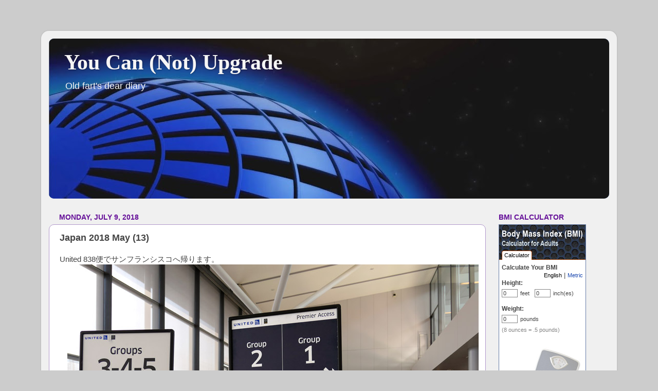

--- FILE ---
content_type: text/html; charset=UTF-8
request_url: https://www.obakoba.com/2018/07/japan-2018-may-13.html
body_size: 25461
content:
<!DOCTYPE html>
<html class='v2' dir='ltr' lang='en'>
<head>
<link href='https://www.blogger.com/static/v1/widgets/4128112664-css_bundle_v2.css' rel='stylesheet' type='text/css'/>
<meta content='width=1100' name='viewport'/>
<meta content='text/html; charset=UTF-8' http-equiv='Content-Type'/>
<meta content='blogger' name='generator'/>
<link href='https://www.obakoba.com/favicon.ico' rel='icon' type='image/x-icon'/>
<link href='https://www.obakoba.com/2018/07/japan-2018-may-13.html' rel='canonical'/>
<link rel="alternate" type="application/atom+xml" title="You Can (Not) Upgrade - Atom" href="https://www.obakoba.com/feeds/posts/default" />
<link rel="alternate" type="application/rss+xml" title="You Can (Not) Upgrade - RSS" href="https://www.obakoba.com/feeds/posts/default?alt=rss" />
<link rel="service.post" type="application/atom+xml" title="You Can (Not) Upgrade - Atom" href="https://www.blogger.com/feeds/9030843786433538220/posts/default" />

<link rel="alternate" type="application/atom+xml" title="You Can (Not) Upgrade - Atom" href="https://www.obakoba.com/feeds/7793108253010834624/comments/default" />
<!--Can't find substitution for tag [blog.ieCssRetrofitLinks]-->
<link href='https://blogger.googleusercontent.com/img/b/R29vZ2xl/AVvXsEgMybeAlg8QMImYYuanzf-sCuqQvNtAoELAFSuas_SnlFVCgj-bSrjGWenlosW8cQrGSQg8AcM3VLTNI120nY1Vq8nMJPp6Iyueoub8xcUmZ846pcad4DfrGbnVlrEoG02l3GaaJglktII/s1600/2018_05_jpn_13_01.jpg' rel='image_src'/>
<meta content='https://www.obakoba.com/2018/07/japan-2018-may-13.html' property='og:url'/>
<meta content='Japan 2018 May (13)' property='og:title'/>
<meta content='United 838便でサンフランシスコへ帰ります。    まだ誰も並んでない。すかさず Group 1 のいちばん前に並んだら、すぐ後から数名が行列。   この日のポラリスビジネスは元々の有償顧客搭乗率が多分6割くらいだったのに、当日いきなり満席に。    理由は、前日の羽田発...' property='og:description'/>
<meta content='https://blogger.googleusercontent.com/img/b/R29vZ2xl/AVvXsEgMybeAlg8QMImYYuanzf-sCuqQvNtAoELAFSuas_SnlFVCgj-bSrjGWenlosW8cQrGSQg8AcM3VLTNI120nY1Vq8nMJPp6Iyueoub8xcUmZ846pcad4DfrGbnVlrEoG02l3GaaJglktII/w1200-h630-p-k-no-nu/2018_05_jpn_13_01.jpg' property='og:image'/>
<title>You Can (Not) Upgrade: Japan 2018 May (13)</title>
<style id='page-skin-1' type='text/css'><!--
/*-----------------------------------------------
Blogger Template Style
Name:     Picture Window
Designer: Blogger
URL:      www.blogger.com
----------------------------------------------- */
/* Content
----------------------------------------------- */
body {
font: normal normal 15px Arial, Tahoma, Helvetica, FreeSans, sans-serif;
color: #444444;
background: #cccccc none no-repeat scroll center center;
}
html body .region-inner {
min-width: 0;
max-width: 100%;
width: auto;
}
.content-outer {
font-size: 90%;
}
a:link {
text-decoration:none;
color: #114499;
}
a:visited {
text-decoration:none;
color: #002a77;
}
a:hover {
text-decoration:underline;
color: #a211cc;
}
.content-outer {
background: transparent url(//www.blogblog.com/1kt/transparent/white80.png) repeat scroll top left;
-moz-border-radius: 15px;
-webkit-border-radius: 15px;
-goog-ms-border-radius: 15px;
border-radius: 15px;
-moz-box-shadow: 0 0 3px rgba(0, 0, 0, .15);
-webkit-box-shadow: 0 0 3px rgba(0, 0, 0, .15);
-goog-ms-box-shadow: 0 0 3px rgba(0, 0, 0, .15);
box-shadow: 0 0 3px rgba(0, 0, 0, .15);
margin: 30px auto;
}
.content-inner {
padding: 15px;
}
/* Header
----------------------------------------------- */
.header-outer {
background: #114499 url(//www.blogblog.com/1kt/transparent/header_gradient_shade.png) repeat-x scroll top left;
_background-image: none;
color: #f5f5f5;
-moz-border-radius: 10px;
-webkit-border-radius: 10px;
-goog-ms-border-radius: 10px;
border-radius: 10px;
}
.Header img, .Header #header-inner {
-moz-border-radius: 10px;
-webkit-border-radius: 10px;
-goog-ms-border-radius: 10px;
border-radius: 10px;
}
.header-inner .Header .titlewrapper,
.header-inner .Header .descriptionwrapper {
padding-left: 30px;
padding-right: 30px;
}
.Header h1 {
font: normal bold 42px 'Times New Roman', Times, FreeSerif, serif;
text-shadow: 1px 1px 3px rgba(0, 0, 0, 0.3);
}
.Header h1 a {
color: #f5f5f5;
}
.Header .description {
font-size: 130%;
}
/* Tabs
----------------------------------------------- */
.tabs-inner {
margin: .5em 0 0;
padding: 0;
}
.tabs-inner .section {
margin: 0;
}
.tabs-inner .widget ul {
padding: 0;
background: #f5f5f5 url(//www.blogblog.com/1kt/transparent/tabs_gradient_shade.png) repeat scroll bottom;
-moz-border-radius: 10px;
-webkit-border-radius: 10px;
-goog-ms-border-radius: 10px;
border-radius: 10px;
}
.tabs-inner .widget li {
border: none;
}
.tabs-inner .widget li a {
display: inline-block;
padding: .5em 1em;
margin-right: 0;
color: #992211;
font: normal normal 15px Arial, Tahoma, Helvetica, FreeSans, sans-serif;
-moz-border-radius: 0 0 0 0;
-webkit-border-top-left-radius: 0;
-webkit-border-top-right-radius: 0;
-goog-ms-border-radius: 0 0 0 0;
border-radius: 0 0 0 0;
background: transparent none no-repeat scroll top left;
border-right: 1px solid #cccccc;
}
.tabs-inner .widget li:first-child a {
padding-left: 1.25em;
-moz-border-radius-topleft: 10px;
-moz-border-radius-bottomleft: 10px;
-webkit-border-top-left-radius: 10px;
-webkit-border-bottom-left-radius: 10px;
-goog-ms-border-top-left-radius: 10px;
-goog-ms-border-bottom-left-radius: 10px;
border-top-left-radius: 10px;
border-bottom-left-radius: 10px;
}
.tabs-inner .widget li.selected a,
.tabs-inner .widget li a:hover {
position: relative;
z-index: 1;
background: #ffffff url(//www.blogblog.com/1kt/transparent/tabs_gradient_shade.png) repeat scroll bottom;
color: #000000;
-moz-box-shadow: 0 0 0 rgba(0, 0, 0, .15);
-webkit-box-shadow: 0 0 0 rgba(0, 0, 0, .15);
-goog-ms-box-shadow: 0 0 0 rgba(0, 0, 0, .15);
box-shadow: 0 0 0 rgba(0, 0, 0, .15);
}
/* Headings
----------------------------------------------- */
h2 {
font: normal bold 100% Arial, Tahoma, Helvetica, FreeSans, sans-serif;
text-transform: uppercase;
color: #661199;
margin: .5em 0;
}
/* Main
----------------------------------------------- */
.main-outer {
background: transparent none repeat scroll top center;
-moz-border-radius: 0 0 0 0;
-webkit-border-top-left-radius: 0;
-webkit-border-top-right-radius: 0;
-webkit-border-bottom-left-radius: 0;
-webkit-border-bottom-right-radius: 0;
-goog-ms-border-radius: 0 0 0 0;
border-radius: 0 0 0 0;
-moz-box-shadow: 0 0 0 rgba(0, 0, 0, .15);
-webkit-box-shadow: 0 0 0 rgba(0, 0, 0, .15);
-goog-ms-box-shadow: 0 0 0 rgba(0, 0, 0, .15);
box-shadow: 0 0 0 rgba(0, 0, 0, .15);
}
.main-inner {
padding: 15px 5px 20px;
}
.main-inner .column-center-inner {
padding: 0 0;
}
.main-inner .column-left-inner {
padding-left: 0;
}
.main-inner .column-right-inner {
padding-right: 0;
}
/* Posts
----------------------------------------------- */
h3.post-title {
margin: 0;
font: normal bold 18px Arial, Tahoma, Helvetica, FreeSans, sans-serif;
}
.comments h4 {
margin: 1em 0 0;
font: normal bold 18px Arial, Tahoma, Helvetica, FreeSans, sans-serif;
}
.date-header span {
color: #661199;
}
.post-outer {
background-color: #ffffff;
border: solid 1px #b299cc;
-moz-border-radius: 10px;
-webkit-border-radius: 10px;
border-radius: 10px;
-goog-ms-border-radius: 10px;
padding: 15px 20px;
margin: 0 -20px 20px;
}
.post-body {
line-height: 1.4;
font-size: 110%;
position: relative;
}
.post-header {
margin: 0 0 1.5em;
color: #999999;
line-height: 1.6;
}
.post-footer {
margin: .5em 0 0;
color: #999999;
line-height: 1.6;
}
#blog-pager {
font-size: 140%
}
#comments .comment-author {
padding-top: 1.5em;
border-top: dashed 1px #ccc;
border-top: dashed 1px rgba(128, 128, 128, .5);
background-position: 0 1.5em;
}
#comments .comment-author:first-child {
padding-top: 0;
border-top: none;
}
.avatar-image-container {
margin: .2em 0 0;
}
/* Comments
----------------------------------------------- */
.comments .comments-content .icon.blog-author {
background-repeat: no-repeat;
background-image: url([data-uri]);
}
.comments .comments-content .loadmore a {
border-top: 1px solid #a211cc;
border-bottom: 1px solid #a211cc;
}
.comments .continue {
border-top: 2px solid #a211cc;
}
/* Widgets
----------------------------------------------- */
.widget ul, .widget #ArchiveList ul.flat {
padding: 0;
list-style: none;
}
.widget ul li, .widget #ArchiveList ul.flat li {
border-top: dashed 1px #ccc;
border-top: dashed 1px rgba(128, 128, 128, .5);
}
.widget ul li:first-child, .widget #ArchiveList ul.flat li:first-child {
border-top: none;
}
.widget .post-body ul {
list-style: disc;
}
.widget .post-body ul li {
border: none;
}
/* Footer
----------------------------------------------- */
.footer-outer {
color:#eeeeee;
background: transparent url(https://resources.blogblog.com/blogblog/data/1kt/transparent/black50.png) repeat scroll top left;
-moz-border-radius: 10px 10px 10px 10px;
-webkit-border-top-left-radius: 10px;
-webkit-border-top-right-radius: 10px;
-webkit-border-bottom-left-radius: 10px;
-webkit-border-bottom-right-radius: 10px;
-goog-ms-border-radius: 10px 10px 10px 10px;
border-radius: 10px 10px 10px 10px;
-moz-box-shadow: 0 0 0 rgba(0, 0, 0, .15);
-webkit-box-shadow: 0 0 0 rgba(0, 0, 0, .15);
-goog-ms-box-shadow: 0 0 0 rgba(0, 0, 0, .15);
box-shadow: 0 0 0 rgba(0, 0, 0, .15);
}
.footer-inner {
padding: 10px 5px 20px;
}
.footer-outer a {
color: #eeddff;
}
.footer-outer a:visited {
color: #b299cc;
}
.footer-outer a:hover {
color: #ffffff;
}
.footer-outer .widget h2 {
color: #bbbbbb;
}
/* Mobile
----------------------------------------------- */
html body.mobile {
height: auto;
}
html body.mobile {
min-height: 480px;
background-size: 100% auto;
}
.mobile .body-fauxcolumn-outer {
background: transparent none repeat scroll top left;
}
html .mobile .mobile-date-outer, html .mobile .blog-pager {
border-bottom: none;
background: transparent none repeat scroll top center;
margin-bottom: 10px;
}
.mobile .date-outer {
background: transparent none repeat scroll top center;
}
.mobile .header-outer, .mobile .main-outer,
.mobile .post-outer, .mobile .footer-outer {
-moz-border-radius: 0;
-webkit-border-radius: 0;
-goog-ms-border-radius: 0;
border-radius: 0;
}
.mobile .content-outer,
.mobile .main-outer,
.mobile .post-outer {
background: inherit;
border: none;
}
.mobile .content-outer {
font-size: 100%;
}
.mobile-link-button {
background-color: #114499;
}
.mobile-link-button a:link, .mobile-link-button a:visited {
color: #ffffff;
}
.mobile-index-contents {
color: #444444;
}
.mobile .tabs-inner .PageList .widget-content {
background: #ffffff url(//www.blogblog.com/1kt/transparent/tabs_gradient_shade.png) repeat scroll bottom;
color: #000000;
}
.mobile .tabs-inner .PageList .widget-content .pagelist-arrow {
border-left: 1px solid #cccccc;
}

--></style>
<style id='template-skin-1' type='text/css'><!--
body {
min-width: 1120px;
}
.content-outer, .content-fauxcolumn-outer, .region-inner {
min-width: 1120px;
max-width: 1120px;
_width: 1120px;
}
.main-inner .columns {
padding-left: 0px;
padding-right: 240px;
}
.main-inner .fauxcolumn-center-outer {
left: 0px;
right: 240px;
/* IE6 does not respect left and right together */
_width: expression(this.parentNode.offsetWidth -
parseInt("0px") -
parseInt("240px") + 'px');
}
.main-inner .fauxcolumn-left-outer {
width: 0px;
}
.main-inner .fauxcolumn-right-outer {
width: 240px;
}
.main-inner .column-left-outer {
width: 0px;
right: 100%;
margin-left: -0px;
}
.main-inner .column-right-outer {
width: 240px;
margin-right: -240px;
}
#layout {
min-width: 0;
}
#layout .content-outer {
min-width: 0;
width: 800px;
}
#layout .region-inner {
min-width: 0;
width: auto;
}
body#layout div.add_widget {
padding: 8px;
}
body#layout div.add_widget a {
margin-left: 32px;
}
--></style>
<link href='https://www.blogger.com/dyn-css/authorization.css?targetBlogID=9030843786433538220&amp;zx=ab117b0d-ca7d-430e-b427-b1a774aa5d4f' media='none' onload='if(media!=&#39;all&#39;)media=&#39;all&#39;' rel='stylesheet'/><noscript><link href='https://www.blogger.com/dyn-css/authorization.css?targetBlogID=9030843786433538220&amp;zx=ab117b0d-ca7d-430e-b427-b1a774aa5d4f' rel='stylesheet'/></noscript>
<meta name='google-adsense-platform-account' content='ca-host-pub-1556223355139109'/>
<meta name='google-adsense-platform-domain' content='blogspot.com'/>

</head>
<body class='loading variant-shade'>
<div class='navbar no-items section' id='navbar' name='Navbar'>
</div>
<div class='body-fauxcolumns'>
<div class='fauxcolumn-outer body-fauxcolumn-outer'>
<div class='cap-top'>
<div class='cap-left'></div>
<div class='cap-right'></div>
</div>
<div class='fauxborder-left'>
<div class='fauxborder-right'></div>
<div class='fauxcolumn-inner'>
</div>
</div>
<div class='cap-bottom'>
<div class='cap-left'></div>
<div class='cap-right'></div>
</div>
</div>
</div>
<div class='content'>
<div class='content-fauxcolumns'>
<div class='fauxcolumn-outer content-fauxcolumn-outer'>
<div class='cap-top'>
<div class='cap-left'></div>
<div class='cap-right'></div>
</div>
<div class='fauxborder-left'>
<div class='fauxborder-right'></div>
<div class='fauxcolumn-inner'>
</div>
</div>
<div class='cap-bottom'>
<div class='cap-left'></div>
<div class='cap-right'></div>
</div>
</div>
</div>
<div class='content-outer'>
<div class='content-cap-top cap-top'>
<div class='cap-left'></div>
<div class='cap-right'></div>
</div>
<div class='fauxborder-left content-fauxborder-left'>
<div class='fauxborder-right content-fauxborder-right'></div>
<div class='content-inner'>
<header>
<div class='header-outer'>
<div class='header-cap-top cap-top'>
<div class='cap-left'></div>
<div class='cap-right'></div>
</div>
<div class='fauxborder-left header-fauxborder-left'>
<div class='fauxborder-right header-fauxborder-right'></div>
<div class='region-inner header-inner'>
<div class='header section' id='header' name='Header'><div class='widget Header' data-version='1' id='Header1'>
<div id='header-inner' style='background-image: url("https://blogger.googleusercontent.com/img/b/R29vZ2xl/AVvXsEh44CX1kNDU8a-87lFo_gGJUmVWqJmUC_DCieclD9jiScR_3D1Jd5KfhyphenhyphenvJ6s8bPZ1AfuV2cHys1NtwgdPuLxclFaXkZktGXG5SMp72PrLzPeayUfrv_KJeMe_ogFlNK_yUWQzB78Mu0Fk/s1090/GmGm.jpg"); background-position: left; min-height: 311px; _height: 311px; background-repeat: no-repeat; '>
<div class='titlewrapper' style='background: transparent'>
<h1 class='title' style='background: transparent; border-width: 0px'>
<a href='https://www.obakoba.com/'>
You Can (Not) Upgrade
</a>
</h1>
</div>
<div class='descriptionwrapper'>
<p class='description'><span>Old fart's dear diary</span></p>
</div>
</div>
</div></div>
</div>
</div>
<div class='header-cap-bottom cap-bottom'>
<div class='cap-left'></div>
<div class='cap-right'></div>
</div>
</div>
</header>
<div class='tabs-outer'>
<div class='tabs-cap-top cap-top'>
<div class='cap-left'></div>
<div class='cap-right'></div>
</div>
<div class='fauxborder-left tabs-fauxborder-left'>
<div class='fauxborder-right tabs-fauxborder-right'></div>
<div class='region-inner tabs-inner'>
<div class='tabs no-items section' id='crosscol' name='Cross-Column'></div>
<div class='tabs no-items section' id='crosscol-overflow' name='Cross-Column 2'></div>
</div>
</div>
<div class='tabs-cap-bottom cap-bottom'>
<div class='cap-left'></div>
<div class='cap-right'></div>
</div>
</div>
<div class='main-outer'>
<div class='main-cap-top cap-top'>
<div class='cap-left'></div>
<div class='cap-right'></div>
</div>
<div class='fauxborder-left main-fauxborder-left'>
<div class='fauxborder-right main-fauxborder-right'></div>
<div class='region-inner main-inner'>
<div class='columns fauxcolumns'>
<div class='fauxcolumn-outer fauxcolumn-center-outer'>
<div class='cap-top'>
<div class='cap-left'></div>
<div class='cap-right'></div>
</div>
<div class='fauxborder-left'>
<div class='fauxborder-right'></div>
<div class='fauxcolumn-inner'>
</div>
</div>
<div class='cap-bottom'>
<div class='cap-left'></div>
<div class='cap-right'></div>
</div>
</div>
<div class='fauxcolumn-outer fauxcolumn-left-outer'>
<div class='cap-top'>
<div class='cap-left'></div>
<div class='cap-right'></div>
</div>
<div class='fauxborder-left'>
<div class='fauxborder-right'></div>
<div class='fauxcolumn-inner'>
</div>
</div>
<div class='cap-bottom'>
<div class='cap-left'></div>
<div class='cap-right'></div>
</div>
</div>
<div class='fauxcolumn-outer fauxcolumn-right-outer'>
<div class='cap-top'>
<div class='cap-left'></div>
<div class='cap-right'></div>
</div>
<div class='fauxborder-left'>
<div class='fauxborder-right'></div>
<div class='fauxcolumn-inner'>
</div>
</div>
<div class='cap-bottom'>
<div class='cap-left'></div>
<div class='cap-right'></div>
</div>
</div>
<!-- corrects IE6 width calculation -->
<div class='columns-inner'>
<div class='column-center-outer'>
<div class='column-center-inner'>
<div class='main section' id='main' name='Main'><div class='widget Blog' data-version='1' id='Blog1'>
<div class='blog-posts hfeed'>

          <div class="date-outer">
        
<h2 class='date-header'><span>Monday, July 9, 2018</span></h2>

          <div class="date-posts">
        
<div class='post-outer'>
<div class='post hentry uncustomized-post-template' itemprop='blogPost' itemscope='itemscope' itemtype='http://schema.org/BlogPosting'>
<meta content='https://blogger.googleusercontent.com/img/b/R29vZ2xl/AVvXsEgMybeAlg8QMImYYuanzf-sCuqQvNtAoELAFSuas_SnlFVCgj-bSrjGWenlosW8cQrGSQg8AcM3VLTNI120nY1Vq8nMJPp6Iyueoub8xcUmZ846pcad4DfrGbnVlrEoG02l3GaaJglktII/s1600/2018_05_jpn_13_01.jpg' itemprop='image_url'/>
<meta content='9030843786433538220' itemprop='blogId'/>
<meta content='7793108253010834624' itemprop='postId'/>
<a name='7793108253010834624'></a>
<h3 class='post-title entry-title' itemprop='name'>
Japan 2018 May (13)
</h3>
<div class='post-header'>
<div class='post-header-line-1'></div>
</div>
<div class='post-body entry-content' id='post-body-7793108253010834624' itemprop='description articleBody'>
United 838便でサンフランシスコへ帰ります&#12290;<br />
<div class="separator" style="clear: both; text-align: left;">
<a href="https://blogger.googleusercontent.com/img/b/R29vZ2xl/AVvXsEgMybeAlg8QMImYYuanzf-sCuqQvNtAoELAFSuas_SnlFVCgj-bSrjGWenlosW8cQrGSQg8AcM3VLTNI120nY1Vq8nMJPp6Iyueoub8xcUmZ846pcad4DfrGbnVlrEoG02l3GaaJglktII/s1600/2018_05_jpn_13_01.jpg" imageanchor="1" style="margin-left: 1em; margin-right: 1em;"><img border="0" data-original-height="600" data-original-width="800" src="https://blogger.googleusercontent.com/img/b/R29vZ2xl/AVvXsEgMybeAlg8QMImYYuanzf-sCuqQvNtAoELAFSuas_SnlFVCgj-bSrjGWenlosW8cQrGSQg8AcM3VLTNI120nY1Vq8nMJPp6Iyueoub8xcUmZ846pcad4DfrGbnVlrEoG02l3GaaJglktII/s1600/2018_05_jpn_13_01.jpg" /></a></div>
まだ誰も並んでない&#12290;すかさず Group 1 のいちばん前に並んだら&#12289;すぐ後から数名が行列&#12290;<br />
<br />
この日のポラリスビジネスは元々の有償顧客搭乗率が多分6割くらいだったのに&#12289;当日いきなり満席に&#12290;<br />
<div class="separator" style="clear: both; text-align: left;">
<a href="https://blogger.googleusercontent.com/img/b/R29vZ2xl/AVvXsEjYQjUUvUAUYh6dUCo0_4KV87LINadv3U69rNcfLu3Xfze9p-jH37e5U-tORj3yhNtRaGLJGUcyErYcun9kqEq3pk71wROSCssbhSpLKedfLLiKOAaRLqaVhh-n1zBQe_bkQh5f2Y9ECVI/s1600/2018_05_jpn_13_02.jpg" imageanchor="1" style="margin-left: 1em; margin-right: 1em;"><img border="0" data-original-height="600" data-original-width="390" src="https://blogger.googleusercontent.com/img/b/R29vZ2xl/AVvXsEjYQjUUvUAUYh6dUCo0_4KV87LINadv3U69rNcfLu3Xfze9p-jH37e5U-tORj3yhNtRaGLJGUcyErYcun9kqEq3pk71wROSCssbhSpLKedfLLiKOAaRLqaVhh-n1zBQe_bkQh5f2Y9ECVI/s1600/2018_05_jpn_13_02.jpg" /></a></div>
理由は&#12289;前日の羽田発SFO行きがタクシング中にパンクして欠航したからでした&#12290;僕の後ろにはSFO経由でバンクーバーへ戻る乗客ふたり&#12290;復路に欠航かまされたうえ空港まで変わって機嫌が悪そうなので&#12289;あんまりお話ししませんでした&#12290;<br />
<br />
<span style="color: #76a5af;">&#12304;脱肛後追記&#12305;</span><br />
<span style="color: #76a5af;">ユナイテッドは羽田でパンクしたけどナッツリターンは成田で車軸</span><span style="color: #76a5af;">が折れたよね&#12290;やっぱり南朝鮮&#12289;怖いわ&#12290;</span><br />
<br />
羽田便が欠航した翌日の成田発838便は順調に搭乗開始&#12290;定刻10分前に出発する手際よさでした&#12290;<br />
下写真&#12289;オーバーヘッドビンに荷物詰めてるもんもん姉さんと坊主頭のデヴが羽田便欠航の被害者&#12290;<br />
<div class="separator" style="clear: both; text-align: left;">
<a href="https://blogger.googleusercontent.com/img/b/R29vZ2xl/AVvXsEgEGqrqORZQ26D4_idEoHZ4nmX-3HBzJhfVzVwAQ6QFL2cPhJuh-Qr7Hb0KWqeoeYrZ2SWIK5Rgq1jsxhLcaV4XrB43DnPDEemnvTuCyhvIFNRGXkLc53n8EhS58QCJLnV_qXUvAOutC6c/s1600/2018_05_jpn_13_03.jpg" imageanchor="1" style="margin-left: 1em; margin-right: 1em;"><img border="0" data-original-height="600" data-original-width="800" src="https://blogger.googleusercontent.com/img/b/R29vZ2xl/AVvXsEgEGqrqORZQ26D4_idEoHZ4nmX-3HBzJhfVzVwAQ6QFL2cPhJuh-Qr7Hb0KWqeoeYrZ2SWIK5Rgq1jsxhLcaV4XrB43DnPDEemnvTuCyhvIFNRGXkLc53n8EhS58QCJLnV_qXUvAOutC6c/s1600/2018_05_jpn_13_03.jpg" /></a></div>
個人的にはもう見飽きた感のある&#12289;ポラリスビジネス...&#12290;<br />
<br />
座席も&#12289;もう座り飽きた感のある&#12289;3Aです...&#12290;人気の席なんだけどね&#12290;<br />
<div class="separator" style="clear: both; text-align: left;">
<a href="https://blogger.googleusercontent.com/img/b/R29vZ2xl/AVvXsEiVr-2CCEX3l7zNlXVZZHiFrETbTR4CUliiaSZlAqCmLptmeI58G5v-JqognVdzyYoxOPBkDPqzPwwCZJu58dZaSNn86hiwQWjgMvg_IRFth2ar-A4fMfGudona3VlnU4f2XATwhGQNuCQ/s1600/2018_05_jpn_13_04.jpg" imageanchor="1" style="margin-left: 1em; margin-right: 1em;"><img border="0" data-original-height="600" data-original-width="800" src="https://blogger.googleusercontent.com/img/b/R29vZ2xl/AVvXsEiVr-2CCEX3l7zNlXVZZHiFrETbTR4CUliiaSZlAqCmLptmeI58G5v-JqognVdzyYoxOPBkDPqzPwwCZJu58dZaSNn86hiwQWjgMvg_IRFth2ar-A4fMfGudona3VlnU4f2XATwhGQNuCQ/s1600/2018_05_jpn_13_04.jpg" /></a></div>
Saks Fifth Avenue のデュヴェは暖っかすぎて使わないから頭上に収納し&#12289;出発前の身繕いを調えます&#12290;<br />
<span style="color: #999999;">&#65288;重要なのはズボンのベルトを緩めるだけですが&#12290;(笑) あとは腕時計の交換とか財布の交換も&#65289;</span><br />
<br />
ウェルカムドリンクは&#12289;スパークリングワインで&#12290;<br />
<div class="separator" style="clear: both; text-align: left;">
<a href="https://blogger.googleusercontent.com/img/b/R29vZ2xl/AVvXsEjp9RwDhN6J5-VPKbaaRyx3j7LLJbUj95sdDb9t8p0RQBhiTL7Kux2iPQYNMmq7O9qW_RQQ-twuSjPUfGK1Axs_Mwv8EYhpucILBBxlZGfZRr7uAUroCyz-D3RDm6fLMsAZZCIoaKj7mOY/s1600/2018_05_jpn_13_05.jpg" imageanchor="1" style="margin-left: 1em; margin-right: 1em;"><img border="0" data-original-height="600" data-original-width="800" src="https://blogger.googleusercontent.com/img/b/R29vZ2xl/AVvXsEjp9RwDhN6J5-VPKbaaRyx3j7LLJbUj95sdDb9t8p0RQBhiTL7Kux2iPQYNMmq7O9qW_RQQ-twuSjPUfGK1Axs_Mwv8EYhpucILBBxlZGfZRr7uAUroCyz-D3RDm6fLMsAZZCIoaKj7mOY/s1600/2018_05_jpn_13_05.jpg" /></a></div>
ちょっと色が乗ってる&#12290;でも泡が粗くて&#12289;純正シャンパーニュとは思えなかった&#12290;<br />
<br />
ここでミールサービスのオーダーを取りに来てくれました&#12290;<br />
<br />
<span style="color: #45818e;">&#12300;和食を予約してあるはずですが&#65311;&#12301;</span><br />
<span style="color: blue;">&#12300;&#65381;&#65381;&#65381;&#65311;&#65311; 記録にはございませんが&#12301;</span><br />
<span style="color: #45818e;">&#12300;これで今年2回目なんですよね&#12290;出発前にも1K Deskにクレーム入れたのに...&#12301;</span><br />
<span style="color: blue;">&#12300;できるだけご希望に添えるようにいたします&#65377;&#12301;</span><br />
<br />
素直にごめんなさいをしないアメリカ人&#12290;(怒)<br />
<br />
&nbsp;でもいちおう和食がアサインされました&#12290;1K Deskでも<span style="color: #cc0000;">&#12300;もしまたミスったら&#12289;このシカゴにかかる1K専用電話じゃなくてヒューストンの Corporate Customer 部門にいる担当者へ言いつけた方がいい&#65377;&#12301;</span>と教わっていたので&#12289;この顛末をヒューストンの担当さんへメールで伝えたら... かなり速攻で丁寧な陳謝の返信メールと一緒に&#12289;ん百ドルのサートをくれました&#12290;でもサートをもらうのより&#12289;こういう連絡ミスというか&#12289;<b>何度お願いしてもミール予約がどっかいっちゃう</b>のは<b>もういい加減にやめて欲しい</b>です&#12290;<br />
<br />
閑話休題&#12290;<br />
<div class="separator" style="clear: both; text-align: left;">
<a href="https://blogger.googleusercontent.com/img/b/R29vZ2xl/AVvXsEjCHK4IgujzhoTEtgYOKm5zShLt_L5Ahq5cSjXpOiDElU25QCTxpLtipv9Kn4govCvlJgJy3yblexF9kCvREDvNzlcmvIchQWIiwrzIzN0JcudiN5bcqGNP_gpZYnd4k4hEY2OFnCBggfg/s1600/2018_05_jpn_13_06.jpg" imageanchor="1" style="margin-left: 1em; margin-right: 1em;"><img border="0" data-original-height="493" data-original-width="800" src="https://blogger.googleusercontent.com/img/b/R29vZ2xl/AVvXsEjCHK4IgujzhoTEtgYOKm5zShLt_L5Ahq5cSjXpOiDElU25QCTxpLtipv9Kn4govCvlJgJy3yblexF9kCvREDvNzlcmvIchQWIiwrzIzN0JcudiN5bcqGNP_gpZYnd4k4hEY2OFnCBggfg/s1600/2018_05_jpn_13_06.jpg" /></a></div>
帰りは追い風だから&#12289;たったの9時間ほどでSFOまで帰れます&#12290;<br />
<br />
おなじみ&#12289;座席3Aに座って出発待ちの景色&#12290;<br />
<div class="separator" style="clear: both; text-align: left;">
<a href="https://blogger.googleusercontent.com/img/b/R29vZ2xl/AVvXsEhzwp8y20ex61WsYHSvmCNQhGw0YmWbDdlbKkRSlKBWhKVIe7CFCzfws3kH4z2WR7SZ_PEpRCZEvNNAV3JJy1eBow6aZ-NZoCXcxNeGxYexj_ah6aI9aMXTwhdpthDWjlm2t26dwv_bHb8/s1600/2018_05_jpn_13_07.jpg" imageanchor="1" style="margin-left: 1em; margin-right: 1em;"><img border="0" data-original-height="600" data-original-width="800" src="https://blogger.googleusercontent.com/img/b/R29vZ2xl/AVvXsEhzwp8y20ex61WsYHSvmCNQhGw0YmWbDdlbKkRSlKBWhKVIe7CFCzfws3kH4z2WR7SZ_PEpRCZEvNNAV3JJy1eBow6aZ-NZoCXcxNeGxYexj_ah6aI9aMXTwhdpthDWjlm2t26dwv_bHb8/s1600/2018_05_jpn_13_07.jpg" /></a></div>
代わり映えしませんが... なんか他の席に腰掛けたら&#12300;負けた&#12301;気分になるかも&#65311;(笑)<br />
<br />
タクシング中&#12289;テイクオフ待ちをしていたらひとつ前に飛んでいったのが787塗装をしたまんまのANAでした&#12290;<br />
<div class="separator" style="clear: both; text-align: left;">
<a href="https://blogger.googleusercontent.com/img/b/R29vZ2xl/AVvXsEjX8Xcgi5pRJtVIm3u2BrZ3KJxPSnFH6O6Qg38CfAMhwrDkmbN-BEjhJY6ei0-b68BrfuzV019631n3NDHG5hw3EL9A3a7l8k1f101XEVxo1yMc4Am5xV1bzpRZDvoZYDnWAwd6s6GOAKk/s1600/2018_05_jpn_13_08.jpg" imageanchor="1" style="margin-left: 1em; margin-right: 1em;"><img border="0" data-original-height="600" data-original-width="800" src="https://blogger.googleusercontent.com/img/b/R29vZ2xl/AVvXsEjX8Xcgi5pRJtVIm3u2BrZ3KJxPSnFH6O6Qg38CfAMhwrDkmbN-BEjhJY6ei0-b68BrfuzV019631n3NDHG5hw3EL9A3a7l8k1f101XEVxo1yMc4Am5xV1bzpRZDvoZYDnWAwd6s6GOAKk/s1600/2018_05_jpn_13_08.jpg" /></a></div>
まだこの&#12300;ANAは787のローンチパートナーです!&#12301;な塗装&#12289;そのまんまだったんだね...&#12290;<br />
<br />
我々が乗った飛行機が滑走路へ達し回頭している時&#12289;ANAの787がローテーションしたところでした&#12290;<br />
<div class="separator" style="clear: both; text-align: left;">
<a href="https://blogger.googleusercontent.com/img/b/R29vZ2xl/AVvXsEjFdlxkP067XVayUih4oT9ayvgn04BMOnTwROcxxIL0f4zrk9NcS5DKWd4d90_YGSqrYOsWOlquDfwORtKG73v-ADcU_EZEa9oMiPv2LTUeM0p6B_tY7sgwwoFWzrPmzMDWDH_yZLYq24U/s1600/2018_05_jpn_13_09.jpg" imageanchor="1" style="margin-left: 1em; margin-right: 1em;"><img border="0" data-original-height="600" data-original-width="800" src="https://blogger.googleusercontent.com/img/b/R29vZ2xl/AVvXsEjFdlxkP067XVayUih4oT9ayvgn04BMOnTwROcxxIL0f4zrk9NcS5DKWd4d90_YGSqrYOsWOlquDfwORtKG73v-ADcU_EZEa9oMiPv2LTUeM0p6B_tY7sgwwoFWzrPmzMDWDH_yZLYq24U/s1600/2018_05_jpn_13_09.jpg" /></a></div>
点のようにちいさな787をちょびっとだけ拡大してみました&#12290;そして我々も離陸&#12290;<br />
<br />
座席ベルトのサインが消えたところで&#12289;ちょいと用足しに... で&#12289;新型で初めて見たサイン&#12290;<br />
<div class="separator" style="clear: both; text-align: left;">
<a href="https://blogger.googleusercontent.com/img/b/R29vZ2xl/AVvXsEh4YBhe6yQP2zM8opVfSPmR8ePPtGzEhCzMUBSR7V0vqZ6jDQoxS2oexNUczgSUf2dsfO2bRL6CsJ-Al1lLkaS4xjKVQQmOuHCJN1GFZD5O1C4xOOWmerviT_rgtPxpDOg2JhqN5By_0Lo/s1600/2018_05_jpn_13_10.jpg" imageanchor="1" style="margin-left: 1em; margin-right: 1em;"><img border="0" data-original-height="600" data-original-width="800" src="https://blogger.googleusercontent.com/img/b/R29vZ2xl/AVvXsEh4YBhe6yQP2zM8opVfSPmR8ePPtGzEhCzMUBSR7V0vqZ6jDQoxS2oexNUczgSUf2dsfO2bRL6CsJ-Al1lLkaS4xjKVQQmOuHCJN1GFZD5O1C4xOOWmerviT_rgtPxpDOg2JhqN5By_0Lo/s1600/2018_05_jpn_13_10.jpg" /></a></div>
これ&#12289;便器のフタですが...&#12300;<b>トイレを詰まらせるとフライトが遅れる</b>&#12301;って書いてあります&#12290;<br />
これは搭乗したPAXへの<b>あからさまな脅迫</b>ですよね&#65281;&#65311; もっとも便所に何か流す奴が悪いが&#12290;<br />
<span style="color: #999999;">&#65288;流しちゃいけないものの中に&#12300;くまさん&#12301;があったのは驚いたが... この事例&#12289;多いのか!?&#65289;</span><br />
<br />
席へ戻ってビバレッジのサービスを受けて&#12290;<span style="color: #999999;">&#65288;便器のフタの直後にミールサービスの話で&#12289;ホントごめん&#65289;</span><br />
<div class="separator" style="clear: both; text-align: left;">
<a href="https://blogger.googleusercontent.com/img/b/R29vZ2xl/AVvXsEiLoO9wYMJoVoiDx066IZruLjxO012QW9133tKnHHTdYX1dGMSuG9njheD_WNH8JRJoifLXtlvFw6JC3S1ck1DhwRRi0X-xmTyBpoCDj7ljTdMPVRC0BnmnUETYW5oSRhtbJfow0afBpVs/s1600/2018_05_jpn_13_11.jpg" imageanchor="1" style="margin-left: 1em; margin-right: 1em;"><img border="0" data-original-height="600" data-original-width="800" src="https://blogger.googleusercontent.com/img/b/R29vZ2xl/AVvXsEiLoO9wYMJoVoiDx066IZruLjxO012QW9133tKnHHTdYX1dGMSuG9njheD_WNH8JRJoifLXtlvFw6JC3S1ck1DhwRRi0X-xmTyBpoCDj7ljTdMPVRC0BnmnUETYW5oSRhtbJfow0afBpVs/s1600/2018_05_jpn_13_11.jpg" /></a></div>
トニックウォーターをもらいました&#12290;水も炭酸水でブクブクセットです&#12290;<br />
<br />
そしてお食事が始まりましたが&#12289;無事に和食を割り当ててもらえました&#12290;<br />
<br />
<b>一の膳</b><br />
<div class="separator" style="clear: both; text-align: left;">
<a href="https://blogger.googleusercontent.com/img/b/R29vZ2xl/AVvXsEgbj-3IMt1Rmu4wavffOIy1_u47gHn367JDl8wizpNfTE331YzDTQ2b3vb-w7NqfvEA4HQGHCU7XUdpNjuLtW7CJwUkqSkk6Oc27qrG62rSt32rl2ZbUPBfBM0M4aZe8gw2xDGrJwxSWuU/s1600/2018_05_jpn_13_12.jpg" imageanchor="1" style="margin-left: 1em; margin-right: 1em;"><img border="0" data-original-height="600" data-original-width="800" src="https://blogger.googleusercontent.com/img/b/R29vZ2xl/AVvXsEgbj-3IMt1Rmu4wavffOIy1_u47gHn367JDl8wizpNfTE331YzDTQ2b3vb-w7NqfvEA4HQGHCU7XUdpNjuLtW7CJwUkqSkk6Oc27qrG62rSt32rl2ZbUPBfBM0M4aZe8gw2xDGrJwxSWuU/s1600/2018_05_jpn_13_12.jpg" /></a></div>
最初はこんだけ届きます...&#12290;<br />
<br />
<b>煮物</b><br />
<div class="separator" style="clear: both; text-align: left;">
<a href="https://blogger.googleusercontent.com/img/b/R29vZ2xl/AVvXsEh5RE5p8jXzpDdS3vU78xsuRp3uYZ0clC3erU2ID6TbNLY28VS7grQdd5rTPp_wjiVj4vghZaKwA645cmP3ZVxazlGjqwiY5-MpXAGvY2JFLrRH-Qs69Ym1_0OC4mwGnw0SQX-NyVN5FQA/s1600/2018_05_jpn_13_13.jpg" imageanchor="1" style="margin-left: 1em; margin-right: 1em;"><img border="0" data-original-height="600" data-original-width="800" src="https://blogger.googleusercontent.com/img/b/R29vZ2xl/AVvXsEh5RE5p8jXzpDdS3vU78xsuRp3uYZ0clC3erU2ID6TbNLY28VS7grQdd5rTPp_wjiVj4vghZaKwA645cmP3ZVxazlGjqwiY5-MpXAGvY2JFLrRH-Qs69Ym1_0OC4mwGnw0SQX-NyVN5FQA/s1600/2018_05_jpn_13_13.jpg" /></a></div>
<b>山葵豆腐&#12289;野菜の巾着煮&#12289;麩の八方煮&#12289;しめじの八方煮&#12289;塩辛チーズ&#12289;菜の花</b><br />
さすがSFO発便のように菜の花を青梗菜にすり替えたりしていない&#12290;どれも無難な出来&#12290;<br />
<br />
<b>小鉢</b><br />
<div class="separator" style="clear: both; text-align: left;">
<a href="https://blogger.googleusercontent.com/img/b/R29vZ2xl/AVvXsEgfFGehLFFmhrP3pEIsYlTTb5I1a6juJlcNU_RnOfd7etf1_hWSGGZ1deiuEPTtQkdm9OKP_P8zMWxxCUU1WHvA8dafa24Ukyw_NNLyDjuvpqxM6sb2nAhiPO7PIa3B_wubASRX-_b9gJU/s1600/2018_05_jpn_13_14.jpg" imageanchor="1" style="margin-left: 1em; margin-right: 1em;"><img border="0" data-original-height="600" data-original-width="800" src="https://blogger.googleusercontent.com/img/b/R29vZ2xl/AVvXsEgfFGehLFFmhrP3pEIsYlTTb5I1a6juJlcNU_RnOfd7etf1_hWSGGZ1deiuEPTtQkdm9OKP_P8zMWxxCUU1WHvA8dafa24Ukyw_NNLyDjuvpqxM6sb2nAhiPO7PIa3B_wubASRX-_b9gJU/s1600/2018_05_jpn_13_14.jpg" /></a></div>
<b>飯蛸&#12289;筍と湯葉の白和え</b><br />
&#12300;小鉢&#12301;のほうが&#12289;物理的には平たい皿に盛られているという不思議&#12290;(笑)<br />
ここでも季節物だからか&#12289;富津名産のイイダコが使われていました&#12290;菊花とは相性がいいのか疑問&#12290;<br />
<br />
そういえば子供の時&#12289;ラッキョを付けた釣り針でよくイイダコを釣ったものです&#12290;&#65288;遠い目&#65289;<br />
<br />
そして<b>前菜</b><br />
<div class="separator" style="clear: both; text-align: left;">
<a href="https://blogger.googleusercontent.com/img/b/R29vZ2xl/AVvXsEjrKdGB8Uzlj1d3_13ps4CAZGE8h2ODoaRSU9CYudqxFBFaXwVBZI3n_8y8CuNgJmHuCvPQaMuUqna-tg3yRPn9Uq1t6-OzGo-eZ2R-drKuJD7PocO28TvWqqPqrvQHgM5L3TBBw4aEqP4/s1600/2018_05_jpn_13_15.jpg" imageanchor="1" style="margin-left: 1em; margin-right: 1em;"><img border="0" data-original-height="600" data-original-width="800" src="https://blogger.googleusercontent.com/img/b/R29vZ2xl/AVvXsEjrKdGB8Uzlj1d3_13ps4CAZGE8h2ODoaRSU9CYudqxFBFaXwVBZI3n_8y8CuNgJmHuCvPQaMuUqna-tg3yRPn9Uq1t6-OzGo-eZ2R-drKuJD7PocO28TvWqqPqrvQHgM5L3TBBw4aEqP4/s1600/2018_05_jpn_13_15.jpg" /></a></div>
<b>鶏肉の塩焼き&#12289;ふきのとう味噌</b><br />
メニュー読んで無くて&#12289;アボカドみたいな物はなんだろうと口に含んで蕗の薹だと判った&#12290;香りが鮮烈&#12290;<br />
<br />
お皿を重ねるのは決してお行儀がいいとも思えませんが&#12289;食べ終えましたのサイン兼&#12289;片付け易いように&#12290;<br />
でもこうして重ねたら&#12289;洋食メニューと共通の&#12300;コンチの地球儀&#12301;柄の凸凹な器なのがよく判ります&#12290;<br />
<div class="separator" style="clear: both; text-align: left;">
<a href="https://blogger.googleusercontent.com/img/b/R29vZ2xl/AVvXsEjmzK9A49OoB9golKeZCLQhGi1-l_TjLhAlsszpg2KyBhEHWAB40on9Op2XDJRDIXjyF_64Ou5S4BbWAWvQb1IUD7CPRyvtPwBRFelxKCqVZrs6qjNAiSR_Z9RyPGCezrsBaKNU6dspuRI/s1600/2018_05_jpn_13_16.jpg" imageanchor="1" style="margin-left: 1em; margin-right: 1em;"><img border="0" data-original-height="600" data-original-width="800" src="https://blogger.googleusercontent.com/img/b/R29vZ2xl/AVvXsEjmzK9A49OoB9golKeZCLQhGi1-l_TjLhAlsszpg2KyBhEHWAB40on9Op2XDJRDIXjyF_64Ou5S4BbWAWvQb1IUD7CPRyvtPwBRFelxKCqVZrs6qjNAiSR_Z9RyPGCezrsBaKNU6dspuRI/s1600/2018_05_jpn_13_16.jpg" /></a></div>
お皿を下げる時にアテンダントさんからは感謝されました&#12290;<br />
<br />
すぐに<b>二の膳</b><br />
<div class="separator" style="clear: both; text-align: left;">
<a href="https://blogger.googleusercontent.com/img/b/R29vZ2xl/AVvXsEglQ0A1jC6_3QLVZcH_IS43nbrZxtZJGUwzCAPe61pwYFZ0m_IOOp2oemR24MisaxSWhh2qAg1zn6x1jdRn5J2vkVZx_I8VYQ5vWZpImOX0flmpGEPLAt837QebcedAK47v_P5lHHxth5I/s1600/2018_05_jpn_13_17.jpg" imageanchor="1" style="margin-left: 1em; margin-right: 1em;"><img border="0" data-original-height="600" data-original-width="800" src="https://blogger.googleusercontent.com/img/b/R29vZ2xl/AVvXsEglQ0A1jC6_3QLVZcH_IS43nbrZxtZJGUwzCAPe61pwYFZ0m_IOOp2oemR24MisaxSWhh2qAg1zn6x1jdRn5J2vkVZx_I8VYQ5vWZpImOX0flmpGEPLAt837QebcedAK47v_P5lHHxth5I/s1600/2018_05_jpn_13_17.jpg" /></a></div>
なんだか主菜が... えらくショボくね&#65311;<br />
<br />
その<b>主菜</b><br />
<div class="separator" style="clear: both; text-align: left;">
<a href="https://blogger.googleusercontent.com/img/b/R29vZ2xl/AVvXsEjd4eEdXe_VUIBZ_nX0B1Wst1sRure_sUCfSCgCpkdK7WMMA5fhTc96KxxA3pNrkZu7_lmcXkpmGQMGskHPhfIjB00fWBZ6-ZU8FJEod04jaUCu3TigKv7Bbvv8N1TG-CtUyJ5nn7cCfN4/s1600/2018_05_jpn_13_18.jpg" imageanchor="1" style="margin-left: 1em; margin-right: 1em;"><img border="0" data-original-height="600" data-original-width="800" src="https://blogger.googleusercontent.com/img/b/R29vZ2xl/AVvXsEjd4eEdXe_VUIBZ_nX0B1Wst1sRure_sUCfSCgCpkdK7WMMA5fhTc96KxxA3pNrkZu7_lmcXkpmGQMGskHPhfIjB00fWBZ6-ZU8FJEod04jaUCu3TigKv7Bbvv8N1TG-CtUyJ5nn7cCfN4/s1600/2018_05_jpn_13_18.jpg" /></a></div>
<b>金目鯛のグリル&#12289;蟹入り銀餡ソース&#12289;にんじん&#12289;さやえんどう</b><br />
いちおう列記されている物は揃えてありますから&#12290;という程度で&#12289;なんかショボい&#12290;<br />
味は悪くないけど&#12289;ごはんと一緒にいただくおかずとしては残念な見かけでした&#12290;<br />
<br />
<b>御飯</b><br />
<div class="separator" style="clear: both; text-align: left;">
<a href="https://blogger.googleusercontent.com/img/b/R29vZ2xl/AVvXsEg3C7sdk4QUirxodQDNK0vy-lNy1CdKkiqL3reGhr3BhfwpyqyS9ffOF4j9KIo4MciC7EpsMNTG3JhfXUZJSA9SPoZ5Evg4VXMlkzyL1IuKPgV-lNWNa_vKA7lOctO2UZq7zqfEcLu2nAs/s1600/2018_05_jpn_13_19.jpg" imageanchor="1" style="margin-left: 1em; margin-right: 1em;"><img border="0" data-original-height="600" data-original-width="800" src="https://blogger.googleusercontent.com/img/b/R29vZ2xl/AVvXsEg3C7sdk4QUirxodQDNK0vy-lNy1CdKkiqL3reGhr3BhfwpyqyS9ffOF4j9KIo4MciC7EpsMNTG3JhfXUZJSA9SPoZ5Evg4VXMlkzyL1IuKPgV-lNWNa_vKA7lOctO2UZq7zqfEcLu2nAs/s1600/2018_05_jpn_13_19.jpg" /></a></div>
メニューには&#12300;<b>ご飯&#12289;味噌汁&#12289;香の物</b>&#12301;とだけ書いてあって&#12289;その日その日で優柔不断にアレンジできるみたい&#12290;<br />
この日は筍ごはんでしたが&#12289;なんてことない&#12290;白飯のほうが良かったか&#12290;でも主菜がショボイから助けになってる&#65311;<br />
<br />
<b>味噌汁</b><br />
<div class="separator" style="clear: both; text-align: left;">
<a href="https://blogger.googleusercontent.com/img/b/R29vZ2xl/AVvXsEgAZTI34U0zp8IysvV736FEqlhTbEYgSeUdhV3NjIkZeeUVT7HOa8WCti_iyRgBDhIQ-OtSXIvaz1bPTRnEzQ4E7WqWi2c-b1UhpwMuPVJ9ghT7X359DCWMMTzboPmqxZekki10stVzxa8/s1600/2018_05_jpn_13_20.jpg" imageanchor="1" style="margin-left: 1em; margin-right: 1em;"><img border="0" data-original-height="600" data-original-width="800" src="https://blogger.googleusercontent.com/img/b/R29vZ2xl/AVvXsEgAZTI34U0zp8IysvV736FEqlhTbEYgSeUdhV3NjIkZeeUVT7HOa8WCti_iyRgBDhIQ-OtSXIvaz1bPTRnEzQ4E7WqWi2c-b1UhpwMuPVJ9ghT7X359DCWMMTzboPmqxZekki10stVzxa8/s1600/2018_05_jpn_13_20.jpg" /></a></div>
青葱と若布とキノコ&#65288;とうの立ったようなナメコ&#65311;&#65289;が入っていました&#12290;<br />
関東人には白いネギが普通なので&#12289;なんだかアメリカの味噌汁みたい...&#12290;<br />
<br />
この日のアテンダントさんは緑茶を頻繁に注ぎ足しに着てくれました&#12290;嬉しい&#12290;<br />
<div class="separator" style="clear: both; text-align: left;">
<a href="https://blogger.googleusercontent.com/img/b/R29vZ2xl/AVvXsEjvd68fJCgqIbGNkIvlV5mkDreIty0NvEp5HLrCvzDQVTjx7ATInJkCglkYz5r4hYXVMx6NGydyv3XoxwrRjI7OQHMp4GZoYAXPITgI90NItNhQusQDhyphenhyphenzADcUaVf-UT3MjLSI5vIXzFDI/s1600/2018_05_jpn_13_21.jpg" imageanchor="1" style="margin-left: 1em; margin-right: 1em;"><img border="0" data-original-height="600" data-original-width="800" src="https://blogger.googleusercontent.com/img/b/R29vZ2xl/AVvXsEjvd68fJCgqIbGNkIvlV5mkDreIty0NvEp5HLrCvzDQVTjx7ATInJkCglkYz5r4hYXVMx6NGydyv3XoxwrRjI7OQHMp4GZoYAXPITgI90NItNhQusQDhyphenhyphenzADcUaVf-UT3MjLSI5vIXzFDI/s1600/2018_05_jpn_13_21.jpg" /></a></div>
これ... 湯飲み茶碗だけは&#12289;あいかわらずコンチネンタル空港の柄だよね&#65311;<br />
<br />
洋食器はずいぶん前に&#12300;コンチの地球儀&#12301;っぽい凸凹の白磁で統一されたのに&#12290;<br />
でも&#12289;あのデザインで緑茶の湯呑みはかえって無理筋かも&#12290;(笑)<br />
<br />
<span style="color: #76a5af;">次回&#12289;以後のお食事の続きと到着前のミールをご紹介して&#12289;日本へ帰省した旅行記は終了です&#12290;</span><br />
<img src="https://blogger.googleusercontent.com/img/proxy/AVvXsEj6Lbb5ZWrzwZcfG9Bw8uPSV1-Y6Z-VqO-2aYogR_jX4ISycXCB7ON4V9z4U2qJpLs0sTcmRHU8N-7_MJJyRdTmj_IB6JKAgOuuQw0jgBY0H4N0VUkrXYSNZ7mGxDGibqKaenox=" />
<!-- Blogger automated replacement: "https://images-blogger-opensocial.googleusercontent.com/gadgets/proxy?url=http%3A%2F%2Fabasg.com%2Fblog_img%2Fborder.gif&amp;container=blogger&amp;gadget=a&amp;rewriteMime=image%2F*" with "https://blogger.googleusercontent.com/img/proxy/AVvXsEj6Lbb5ZWrzwZcfG9Bw8uPSV1-Y6Z-VqO-2aYogR_jX4ISycXCB7ON4V9z4U2qJpLs0sTcmRHU8N-7_MJJyRdTmj_IB6JKAgOuuQw0jgBY0H4N0VUkrXYSNZ7mGxDGibqKaenox=" -->
<div style='clear: both;'></div>
</div>
<div class='post-footer'>
<div class='post-footer-line post-footer-line-1'>
<span class='post-author vcard'>
Posted by
<span class='fn' itemprop='author' itemscope='itemscope' itemtype='http://schema.org/Person'>
<meta content='https://www.blogger.com/profile/05520586031308040420' itemprop='url'/>
<a class='g-profile' href='https://www.blogger.com/profile/05520586031308040420' rel='author' title='author profile'>
<span itemprop='name'>obaKoba</span>
</a>
</span>
</span>
<span class='post-timestamp'>
at
<meta content='https://www.obakoba.com/2018/07/japan-2018-may-13.html' itemprop='url'/>
<a class='timestamp-link' href='https://www.obakoba.com/2018/07/japan-2018-may-13.html' rel='bookmark' title='permanent link'><abbr class='published' itemprop='datePublished' title='2018-07-09T08:00:00-07:00'>8:00&#8239;AM</abbr></a>
</span>
<span class='post-comment-link'>
</span>
<span class='post-icons'>
<span class='item-control blog-admin pid-2146497718'>
<a href='https://www.blogger.com/post-edit.g?blogID=9030843786433538220&postID=7793108253010834624&from=pencil' title='Edit Post'>
<img alt='' class='icon-action' height='18' src='https://resources.blogblog.com/img/icon18_edit_allbkg.gif' width='18'/>
</a>
</span>
</span>
<div class='post-share-buttons goog-inline-block'>
<a class='goog-inline-block share-button sb-email' href='https://www.blogger.com/share-post.g?blogID=9030843786433538220&postID=7793108253010834624&target=email' target='_blank' title='Email This'><span class='share-button-link-text'>Email This</span></a><a class='goog-inline-block share-button sb-blog' href='https://www.blogger.com/share-post.g?blogID=9030843786433538220&postID=7793108253010834624&target=blog' onclick='window.open(this.href, "_blank", "height=270,width=475"); return false;' target='_blank' title='BlogThis!'><span class='share-button-link-text'>BlogThis!</span></a><a class='goog-inline-block share-button sb-twitter' href='https://www.blogger.com/share-post.g?blogID=9030843786433538220&postID=7793108253010834624&target=twitter' target='_blank' title='Share to X'><span class='share-button-link-text'>Share to X</span></a><a class='goog-inline-block share-button sb-facebook' href='https://www.blogger.com/share-post.g?blogID=9030843786433538220&postID=7793108253010834624&target=facebook' onclick='window.open(this.href, "_blank", "height=430,width=640"); return false;' target='_blank' title='Share to Facebook'><span class='share-button-link-text'>Share to Facebook</span></a><a class='goog-inline-block share-button sb-pinterest' href='https://www.blogger.com/share-post.g?blogID=9030843786433538220&postID=7793108253010834624&target=pinterest' target='_blank' title='Share to Pinterest'><span class='share-button-link-text'>Share to Pinterest</span></a>
</div>
</div>
<div class='post-footer-line post-footer-line-2'>
<span class='post-labels'>
</span>
</div>
<div class='post-footer-line post-footer-line-3'>
<span class='post-location'>
</span>
</div>
</div>
</div>
<div class='comments' id='comments'>
<a name='comments'></a>
<h4>2 comments:</h4>
<div class='comments-content'>
<script async='async' src='' type='text/javascript'></script>
<script type='text/javascript'>
    (function() {
      var items = null;
      var msgs = null;
      var config = {};

// <![CDATA[
      var cursor = null;
      if (items && items.length > 0) {
        cursor = parseInt(items[items.length - 1].timestamp) + 1;
      }

      var bodyFromEntry = function(entry) {
        var text = (entry &&
                    ((entry.content && entry.content.$t) ||
                     (entry.summary && entry.summary.$t))) ||
            '';
        if (entry && entry.gd$extendedProperty) {
          for (var k in entry.gd$extendedProperty) {
            if (entry.gd$extendedProperty[k].name == 'blogger.contentRemoved') {
              return '<span class="deleted-comment">' + text + '</span>';
            }
          }
        }
        return text;
      }

      var parse = function(data) {
        cursor = null;
        var comments = [];
        if (data && data.feed && data.feed.entry) {
          for (var i = 0, entry; entry = data.feed.entry[i]; i++) {
            var comment = {};
            // comment ID, parsed out of the original id format
            var id = /blog-(\d+).post-(\d+)/.exec(entry.id.$t);
            comment.id = id ? id[2] : null;
            comment.body = bodyFromEntry(entry);
            comment.timestamp = Date.parse(entry.published.$t) + '';
            if (entry.author && entry.author.constructor === Array) {
              var auth = entry.author[0];
              if (auth) {
                comment.author = {
                  name: (auth.name ? auth.name.$t : undefined),
                  profileUrl: (auth.uri ? auth.uri.$t : undefined),
                  avatarUrl: (auth.gd$image ? auth.gd$image.src : undefined)
                };
              }
            }
            if (entry.link) {
              if (entry.link[2]) {
                comment.link = comment.permalink = entry.link[2].href;
              }
              if (entry.link[3]) {
                var pid = /.*comments\/default\/(\d+)\?.*/.exec(entry.link[3].href);
                if (pid && pid[1]) {
                  comment.parentId = pid[1];
                }
              }
            }
            comment.deleteclass = 'item-control blog-admin';
            if (entry.gd$extendedProperty) {
              for (var k in entry.gd$extendedProperty) {
                if (entry.gd$extendedProperty[k].name == 'blogger.itemClass') {
                  comment.deleteclass += ' ' + entry.gd$extendedProperty[k].value;
                } else if (entry.gd$extendedProperty[k].name == 'blogger.displayTime') {
                  comment.displayTime = entry.gd$extendedProperty[k].value;
                }
              }
            }
            comments.push(comment);
          }
        }
        return comments;
      };

      var paginator = function(callback) {
        if (hasMore()) {
          var url = config.feed + '?alt=json&v=2&orderby=published&reverse=false&max-results=50';
          if (cursor) {
            url += '&published-min=' + new Date(cursor).toISOString();
          }
          window.bloggercomments = function(data) {
            var parsed = parse(data);
            cursor = parsed.length < 50 ? null
                : parseInt(parsed[parsed.length - 1].timestamp) + 1
            callback(parsed);
            window.bloggercomments = null;
          }
          url += '&callback=bloggercomments';
          var script = document.createElement('script');
          script.type = 'text/javascript';
          script.src = url;
          document.getElementsByTagName('head')[0].appendChild(script);
        }
      };
      var hasMore = function() {
        return !!cursor;
      };
      var getMeta = function(key, comment) {
        if ('iswriter' == key) {
          var matches = !!comment.author
              && comment.author.name == config.authorName
              && comment.author.profileUrl == config.authorUrl;
          return matches ? 'true' : '';
        } else if ('deletelink' == key) {
          return config.baseUri + '/comment/delete/'
               + config.blogId + '/' + comment.id;
        } else if ('deleteclass' == key) {
          return comment.deleteclass;
        }
        return '';
      };

      var replybox = null;
      var replyUrlParts = null;
      var replyParent = undefined;

      var onReply = function(commentId, domId) {
        if (replybox == null) {
          // lazily cache replybox, and adjust to suit this style:
          replybox = document.getElementById('comment-editor');
          if (replybox != null) {
            replybox.height = '250px';
            replybox.style.display = 'block';
            replyUrlParts = replybox.src.split('#');
          }
        }
        if (replybox && (commentId !== replyParent)) {
          replybox.src = '';
          document.getElementById(domId).insertBefore(replybox, null);
          replybox.src = replyUrlParts[0]
              + (commentId ? '&parentID=' + commentId : '')
              + '#' + replyUrlParts[1];
          replyParent = commentId;
        }
      };

      var hash = (window.location.hash || '#').substring(1);
      var startThread, targetComment;
      if (/^comment-form_/.test(hash)) {
        startThread = hash.substring('comment-form_'.length);
      } else if (/^c[0-9]+$/.test(hash)) {
        targetComment = hash.substring(1);
      }

      // Configure commenting API:
      var configJso = {
        'maxDepth': config.maxThreadDepth
      };
      var provider = {
        'id': config.postId,
        'data': items,
        'loadNext': paginator,
        'hasMore': hasMore,
        'getMeta': getMeta,
        'onReply': onReply,
        'rendered': true,
        'initComment': targetComment,
        'initReplyThread': startThread,
        'config': configJso,
        'messages': msgs
      };

      var render = function() {
        if (window.goog && window.goog.comments) {
          var holder = document.getElementById('comment-holder');
          window.goog.comments.render(holder, provider);
        }
      };

      // render now, or queue to render when library loads:
      if (window.goog && window.goog.comments) {
        render();
      } else {
        window.goog = window.goog || {};
        window.goog.comments = window.goog.comments || {};
        window.goog.comments.loadQueue = window.goog.comments.loadQueue || [];
        window.goog.comments.loadQueue.push(render);
      }
    })();
// ]]>
  </script>
<div id='comment-holder'>
<div class="comment-thread toplevel-thread"><ol id="top-ra"><li class="comment" id="c5684448682727328915"><div class="avatar-image-container"><img src="//www.blogger.com/img/blogger_logo_round_35.png" alt=""/></div><div class="comment-block"><div class="comment-header"><cite class="user"><a href="https://www.blogger.com/profile/09208013314781576920" rel="nofollow">Yamada denki</a></cite><span class="icon user "></span><span class="datetime secondary-text"><a rel="nofollow" href="https://www.obakoba.com/2018/07/japan-2018-may-13.html?showComment=1531189715255#c5684448682727328915">July 9, 2018 at 7:28:00&#8239;PM PDT</a></span></div><p class="comment-content">obaKoba-sann,<br><br>I understand UA is all in all for you, thus you don&#8217;t ever accept unspecified irritations or bad feelings from their supposed assistances, other than such artistic (lol) Japanese-stimulated foods. <br><br>In my humble opinion, Polaris&#8482; may be merely a commercial title given to go up against in contest with DeltaONE&#174;.<br><br>The largest advance in the appliances at some Asian/Middle Eastern carriers like SQ, NH, etc. might be recently refined seats with secrecy. <br>It absolutely operates pleasantly if I&#8217;m able to achieve the uneven numbered window-side position such as 3A at UA&#8217;s B773 as you grasped.<br>On the other hand, I&#8217;m individually a doubter concerning the ease of even numbered seats in which other passengers on the isle can freely look at me.<br><br>You once told me you repeatedly look at and understand written words on a few statements of disagreement or discontent by Japanese persons who rides in airplanes conducted by UA.<br>In your opinion, they tend to anticipate excessively from American association.<br>And I have to admit your view point must be right.<br><br>Receive gladly the Friendly Skies&#174; !<br><br>best denki</p><span class="comment-actions secondary-text"><a class="comment-reply" target="_self" data-comment-id="5684448682727328915">Reply</a><span class="item-control blog-admin blog-admin pid-477852522"><a target="_self" href="https://www.blogger.com/comment/delete/9030843786433538220/5684448682727328915">Delete</a></span></span></div><div class="comment-replies"><div id="c5684448682727328915-rt" class="comment-thread inline-thread"><span class="thread-toggle thread-expanded"><span class="thread-arrow"></span><span class="thread-count"><a target="_self">Replies</a></span></span><ol id="c5684448682727328915-ra" class="thread-chrome thread-expanded"><div><li class="comment" id="c1721744032136876891"><div class="avatar-image-container"><img src="//1.bp.blogspot.com/-YT_Lf0n52Io/Zbfe79WQWzI/AAAAAAAAXI0/WA1ruDRHJ6oEt0QBcW8sDsQ38UM-uwqjQCK4BGAYYCw/s35/image%252830%2529.png" alt=""/></div><div class="comment-block"><div class="comment-header"><cite class="user"><a href="https://www.blogger.com/profile/05520586031308040420" rel="nofollow">obaKoba</a></cite><span class="icon user blog-author"></span><span class="datetime secondary-text"><a rel="nofollow" href="https://www.obakoba.com/2018/07/japan-2018-may-13.html?showComment=1531196618328#c1721744032136876891">July 9, 2018 at 9:23:00&#8239;PM PDT</a></span></div><p class="comment-content">Best Denki sensei,<br><br>I was just reading the most recent industry news that SouthWest is ending their famous &#8220;Throwing Peanuts&#8221; because of the concerns of peanut allergies&#8230; well, as sensei is the pro so you know better than me, peanut allergies are sometimes fatal and cause the flight diverting or spending EpiPens&#174; which raised the price hyped over $600/pen these days&#8230; And the surprised part for me was; Instead, SouthWest will continue serving pretzels!! It sounds like United in good old days!! (LOL)<br><br>Now, let&#8217;s go back to United&#8217;s complementary meals on international business class. Yes, United Polaris&#8482; is introduced just after Delta announced DeltaONE&#174;, as United&#8217;s marketing department always follows and pretends whatever Delta does, plus selling deconstructed parts of B744 for money&#8230; United sells whatever it generates money! At United, pricing and income is everything! What a b***!<br><br>However, United missed beating Delta. Now Delta announced their economy seats will be widened 3-3-3 abreast on their B772, United just reformed from 2-5-2 to 3-3-3 then 3-4-3, 10 seats in-line to compete AA and DL for mashing el-cheapo passengers. Delta proudly announced exiting from the torture competition and switching back to luxurious way, surprisingly. Therefore the worst in the industry soon will be AA which will have the narrowest toilet ever (24 inches, slightly wider than seat-pitch?) on 737MAX.<br><br>In the near future, I already confirmed with seat 3A on the next trip to NRT. (and one more will be by ANA first class at seat 1K&#9834;) Besides, all other flights on 77W, those are SFO/FRA for commuting to İstanbul, are still waitlisted and 3A is already taken. Therefore I even might be staying at seat 21F, Economy Plus&#8230; See what happens but it won&#8217;t be a big deal if the flight is not heading to Japan since the meal service is always disappointing. (well, Japanese meal prepared in SFO is not an exception either)<br><br>The problem I pointed out in terms of the complaints from Japanese passengers are; they really don&#8217;t understand American attendants. If they are not confident neither communicating with American attendants nor comfortable with their behaviors, they must be stuck with Japan Airlines, the attendants&#8217; salary and the fringe benefits must be much higher than vast majority of passengers. (lol)</p><span class="comment-actions secondary-text"><span class="item-control blog-admin blog-admin pid-2146497718"><a target="_self" href="https://www.blogger.com/comment/delete/9030843786433538220/1721744032136876891">Delete</a></span></span></div><div class="comment-replies"><div id="c1721744032136876891-rt" class="comment-thread inline-thread hidden"><span class="thread-toggle thread-expanded"><span class="thread-arrow"></span><span class="thread-count"><a target="_self">Replies</a></span></span><ol id="c1721744032136876891-ra" class="thread-chrome thread-expanded"><div></div><div id="c1721744032136876891-continue" class="continue"><a class="comment-reply" target="_self" data-comment-id="1721744032136876891">Reply</a></div></ol></div></div><div class="comment-replybox-single" id="c1721744032136876891-ce"></div></li></div><div id="c5684448682727328915-continue" class="continue"><a class="comment-reply" target="_self" data-comment-id="5684448682727328915">Reply</a></div></ol></div></div><div class="comment-replybox-single" id="c5684448682727328915-ce"></div></li></ol><div id="top-continue" class="continue"><a class="comment-reply" target="_self">Add comment</a></div><div class="comment-replybox-thread" id="top-ce"></div><div class="loadmore hidden" data-post-id="7793108253010834624"><a target="_self">Load more...</a></div></div>
</div>
</div>
<p class='comment-footer'>
<div class='comment-form'>
<a name='comment-form'></a>
<p>
</p>
<a href='https://www.blogger.com/comment/frame/9030843786433538220?po=7793108253010834624&hl=en&saa=85391&origin=https://www.obakoba.com' id='comment-editor-src'></a>
<iframe allowtransparency='true' class='blogger-iframe-colorize blogger-comment-from-post' frameborder='0' height='410px' id='comment-editor' name='comment-editor' src='' width='100%'></iframe>
<script src='https://www.blogger.com/static/v1/jsbin/1345082660-comment_from_post_iframe.js' type='text/javascript'></script>
<script type='text/javascript'>
      BLOG_CMT_createIframe('https://www.blogger.com/rpc_relay.html');
    </script>
</div>
</p>
<div id='backlinks-container'>
<div id='Blog1_backlinks-container'>
</div>
</div>
</div>
</div>

        </div></div>
      
</div>
<div class='blog-pager' id='blog-pager'>
<span id='blog-pager-newer-link'>
<a class='blog-pager-newer-link' href='https://www.obakoba.com/2018/07/japan-2018-may-14.html' id='Blog1_blog-pager-newer-link' title='Newer Post'>Newer Post</a>
</span>
<span id='blog-pager-older-link'>
<a class='blog-pager-older-link' href='https://www.obakoba.com/2018/07/japan-2018-may-12.html' id='Blog1_blog-pager-older-link' title='Older Post'>Older Post</a>
</span>
<a class='home-link' href='https://www.obakoba.com/'>Home</a>
</div>
<div class='clear'></div>
<div class='post-feeds'>
<div class='feed-links'>
Subscribe to:
<a class='feed-link' href='https://www.obakoba.com/feeds/7793108253010834624/comments/default' target='_blank' type='application/atom+xml'>Post Comments (Atom)</a>
</div>
</div>
</div></div>
</div>
</div>
<div class='column-left-outer'>
<div class='column-left-inner'>
<aside>
</aside>
</div>
</div>
<div class='column-right-outer'>
<div class='column-right-inner'>
<aside>
<div class='sidebar section' id='sidebar-right-1'><div class='widget HTML' data-version='1' id='HTML2'>
<h2 class='title'>BMI Calculator</h2>
<div class='widget-content'>
<iframe scrolling="no" height="395" frameborder="0" width="170" src="https://www.cdc.gov/healthyweight/assessing/adult-widget/iframe.html" title="Adult BMI (Body Mass Index) Calculator" style="overflow: hidden;"></iframe>
</div>
<div class='clear'></div>
</div><div class='widget BlogArchive' data-version='1' id='BlogArchive1'>
<h2>Blog Archive</h2>
<div class='widget-content'>
<div id='ArchiveList'>
<div id='BlogArchive1_ArchiveList'>
<ul class='hierarchy'>
<li class='archivedate collapsed'>
<a class='toggle' href='javascript:void(0)'>
<span class='zippy'>

        &#9658;&#160;
      
</span>
</a>
<a class='post-count-link' href='https://www.obakoba.com/2025/'>
2025
</a>
<span class='post-count' dir='ltr'>(15)</span>
<ul class='hierarchy'>
<li class='archivedate collapsed'>
<a class='toggle' href='javascript:void(0)'>
<span class='zippy'>

        &#9658;&#160;
      
</span>
</a>
<a class='post-count-link' href='https://www.obakoba.com/2025/11/'>
November
</a>
<span class='post-count' dir='ltr'>(1)</span>
</li>
</ul>
<ul class='hierarchy'>
<li class='archivedate collapsed'>
<a class='toggle' href='javascript:void(0)'>
<span class='zippy'>

        &#9658;&#160;
      
</span>
</a>
<a class='post-count-link' href='https://www.obakoba.com/2025/10/'>
October
</a>
<span class='post-count' dir='ltr'>(4)</span>
</li>
</ul>
<ul class='hierarchy'>
<li class='archivedate collapsed'>
<a class='toggle' href='javascript:void(0)'>
<span class='zippy'>

        &#9658;&#160;
      
</span>
</a>
<a class='post-count-link' href='https://www.obakoba.com/2025/08/'>
August
</a>
<span class='post-count' dir='ltr'>(2)</span>
</li>
</ul>
<ul class='hierarchy'>
<li class='archivedate collapsed'>
<a class='toggle' href='javascript:void(0)'>
<span class='zippy'>

        &#9658;&#160;
      
</span>
</a>
<a class='post-count-link' href='https://www.obakoba.com/2025/04/'>
April
</a>
<span class='post-count' dir='ltr'>(3)</span>
</li>
</ul>
<ul class='hierarchy'>
<li class='archivedate collapsed'>
<a class='toggle' href='javascript:void(0)'>
<span class='zippy'>

        &#9658;&#160;
      
</span>
</a>
<a class='post-count-link' href='https://www.obakoba.com/2025/03/'>
March
</a>
<span class='post-count' dir='ltr'>(2)</span>
</li>
</ul>
<ul class='hierarchy'>
<li class='archivedate collapsed'>
<a class='toggle' href='javascript:void(0)'>
<span class='zippy'>

        &#9658;&#160;
      
</span>
</a>
<a class='post-count-link' href='https://www.obakoba.com/2025/02/'>
February
</a>
<span class='post-count' dir='ltr'>(2)</span>
</li>
</ul>
<ul class='hierarchy'>
<li class='archivedate collapsed'>
<a class='toggle' href='javascript:void(0)'>
<span class='zippy'>

        &#9658;&#160;
      
</span>
</a>
<a class='post-count-link' href='https://www.obakoba.com/2025/01/'>
January
</a>
<span class='post-count' dir='ltr'>(1)</span>
</li>
</ul>
</li>
</ul>
<ul class='hierarchy'>
<li class='archivedate collapsed'>
<a class='toggle' href='javascript:void(0)'>
<span class='zippy'>

        &#9658;&#160;
      
</span>
</a>
<a class='post-count-link' href='https://www.obakoba.com/2024/'>
2024
</a>
<span class='post-count' dir='ltr'>(37)</span>
<ul class='hierarchy'>
<li class='archivedate collapsed'>
<a class='toggle' href='javascript:void(0)'>
<span class='zippy'>

        &#9658;&#160;
      
</span>
</a>
<a class='post-count-link' href='https://www.obakoba.com/2024/12/'>
December
</a>
<span class='post-count' dir='ltr'>(1)</span>
</li>
</ul>
<ul class='hierarchy'>
<li class='archivedate collapsed'>
<a class='toggle' href='javascript:void(0)'>
<span class='zippy'>

        &#9658;&#160;
      
</span>
</a>
<a class='post-count-link' href='https://www.obakoba.com/2024/10/'>
October
</a>
<span class='post-count' dir='ltr'>(4)</span>
</li>
</ul>
<ul class='hierarchy'>
<li class='archivedate collapsed'>
<a class='toggle' href='javascript:void(0)'>
<span class='zippy'>

        &#9658;&#160;
      
</span>
</a>
<a class='post-count-link' href='https://www.obakoba.com/2024/09/'>
September
</a>
<span class='post-count' dir='ltr'>(2)</span>
</li>
</ul>
<ul class='hierarchy'>
<li class='archivedate collapsed'>
<a class='toggle' href='javascript:void(0)'>
<span class='zippy'>

        &#9658;&#160;
      
</span>
</a>
<a class='post-count-link' href='https://www.obakoba.com/2024/08/'>
August
</a>
<span class='post-count' dir='ltr'>(3)</span>
</li>
</ul>
<ul class='hierarchy'>
<li class='archivedate collapsed'>
<a class='toggle' href='javascript:void(0)'>
<span class='zippy'>

        &#9658;&#160;
      
</span>
</a>
<a class='post-count-link' href='https://www.obakoba.com/2024/07/'>
July
</a>
<span class='post-count' dir='ltr'>(3)</span>
</li>
</ul>
<ul class='hierarchy'>
<li class='archivedate collapsed'>
<a class='toggle' href='javascript:void(0)'>
<span class='zippy'>

        &#9658;&#160;
      
</span>
</a>
<a class='post-count-link' href='https://www.obakoba.com/2024/05/'>
May
</a>
<span class='post-count' dir='ltr'>(4)</span>
</li>
</ul>
<ul class='hierarchy'>
<li class='archivedate collapsed'>
<a class='toggle' href='javascript:void(0)'>
<span class='zippy'>

        &#9658;&#160;
      
</span>
</a>
<a class='post-count-link' href='https://www.obakoba.com/2024/04/'>
April
</a>
<span class='post-count' dir='ltr'>(3)</span>
</li>
</ul>
<ul class='hierarchy'>
<li class='archivedate collapsed'>
<a class='toggle' href='javascript:void(0)'>
<span class='zippy'>

        &#9658;&#160;
      
</span>
</a>
<a class='post-count-link' href='https://www.obakoba.com/2024/03/'>
March
</a>
<span class='post-count' dir='ltr'>(3)</span>
</li>
</ul>
<ul class='hierarchy'>
<li class='archivedate collapsed'>
<a class='toggle' href='javascript:void(0)'>
<span class='zippy'>

        &#9658;&#160;
      
</span>
</a>
<a class='post-count-link' href='https://www.obakoba.com/2024/02/'>
February
</a>
<span class='post-count' dir='ltr'>(9)</span>
</li>
</ul>
<ul class='hierarchy'>
<li class='archivedate collapsed'>
<a class='toggle' href='javascript:void(0)'>
<span class='zippy'>

        &#9658;&#160;
      
</span>
</a>
<a class='post-count-link' href='https://www.obakoba.com/2024/01/'>
January
</a>
<span class='post-count' dir='ltr'>(5)</span>
</li>
</ul>
</li>
</ul>
<ul class='hierarchy'>
<li class='archivedate collapsed'>
<a class='toggle' href='javascript:void(0)'>
<span class='zippy'>

        &#9658;&#160;
      
</span>
</a>
<a class='post-count-link' href='https://www.obakoba.com/2023/'>
2023
</a>
<span class='post-count' dir='ltr'>(72)</span>
<ul class='hierarchy'>
<li class='archivedate collapsed'>
<a class='toggle' href='javascript:void(0)'>
<span class='zippy'>

        &#9658;&#160;
      
</span>
</a>
<a class='post-count-link' href='https://www.obakoba.com/2023/12/'>
December
</a>
<span class='post-count' dir='ltr'>(1)</span>
</li>
</ul>
<ul class='hierarchy'>
<li class='archivedate collapsed'>
<a class='toggle' href='javascript:void(0)'>
<span class='zippy'>

        &#9658;&#160;
      
</span>
</a>
<a class='post-count-link' href='https://www.obakoba.com/2023/11/'>
November
</a>
<span class='post-count' dir='ltr'>(3)</span>
</li>
</ul>
<ul class='hierarchy'>
<li class='archivedate collapsed'>
<a class='toggle' href='javascript:void(0)'>
<span class='zippy'>

        &#9658;&#160;
      
</span>
</a>
<a class='post-count-link' href='https://www.obakoba.com/2023/10/'>
October
</a>
<span class='post-count' dir='ltr'>(6)</span>
</li>
</ul>
<ul class='hierarchy'>
<li class='archivedate collapsed'>
<a class='toggle' href='javascript:void(0)'>
<span class='zippy'>

        &#9658;&#160;
      
</span>
</a>
<a class='post-count-link' href='https://www.obakoba.com/2023/09/'>
September
</a>
<span class='post-count' dir='ltr'>(2)</span>
</li>
</ul>
<ul class='hierarchy'>
<li class='archivedate collapsed'>
<a class='toggle' href='javascript:void(0)'>
<span class='zippy'>

        &#9658;&#160;
      
</span>
</a>
<a class='post-count-link' href='https://www.obakoba.com/2023/08/'>
August
</a>
<span class='post-count' dir='ltr'>(1)</span>
</li>
</ul>
<ul class='hierarchy'>
<li class='archivedate collapsed'>
<a class='toggle' href='javascript:void(0)'>
<span class='zippy'>

        &#9658;&#160;
      
</span>
</a>
<a class='post-count-link' href='https://www.obakoba.com/2023/07/'>
July
</a>
<span class='post-count' dir='ltr'>(10)</span>
</li>
</ul>
<ul class='hierarchy'>
<li class='archivedate collapsed'>
<a class='toggle' href='javascript:void(0)'>
<span class='zippy'>

        &#9658;&#160;
      
</span>
</a>
<a class='post-count-link' href='https://www.obakoba.com/2023/06/'>
June
</a>
<span class='post-count' dir='ltr'>(8)</span>
</li>
</ul>
<ul class='hierarchy'>
<li class='archivedate collapsed'>
<a class='toggle' href='javascript:void(0)'>
<span class='zippy'>

        &#9658;&#160;
      
</span>
</a>
<a class='post-count-link' href='https://www.obakoba.com/2023/05/'>
May
</a>
<span class='post-count' dir='ltr'>(13)</span>
</li>
</ul>
<ul class='hierarchy'>
<li class='archivedate collapsed'>
<a class='toggle' href='javascript:void(0)'>
<span class='zippy'>

        &#9658;&#160;
      
</span>
</a>
<a class='post-count-link' href='https://www.obakoba.com/2023/04/'>
April
</a>
<span class='post-count' dir='ltr'>(9)</span>
</li>
</ul>
<ul class='hierarchy'>
<li class='archivedate collapsed'>
<a class='toggle' href='javascript:void(0)'>
<span class='zippy'>

        &#9658;&#160;
      
</span>
</a>
<a class='post-count-link' href='https://www.obakoba.com/2023/03/'>
March
</a>
<span class='post-count' dir='ltr'>(10)</span>
</li>
</ul>
<ul class='hierarchy'>
<li class='archivedate collapsed'>
<a class='toggle' href='javascript:void(0)'>
<span class='zippy'>

        &#9658;&#160;
      
</span>
</a>
<a class='post-count-link' href='https://www.obakoba.com/2023/02/'>
February
</a>
<span class='post-count' dir='ltr'>(9)</span>
</li>
</ul>
</li>
</ul>
<ul class='hierarchy'>
<li class='archivedate collapsed'>
<a class='toggle' href='javascript:void(0)'>
<span class='zippy'>

        &#9658;&#160;
      
</span>
</a>
<a class='post-count-link' href='https://www.obakoba.com/2022/'>
2022
</a>
<span class='post-count' dir='ltr'>(137)</span>
<ul class='hierarchy'>
<li class='archivedate collapsed'>
<a class='toggle' href='javascript:void(0)'>
<span class='zippy'>

        &#9658;&#160;
      
</span>
</a>
<a class='post-count-link' href='https://www.obakoba.com/2022/11/'>
November
</a>
<span class='post-count' dir='ltr'>(4)</span>
</li>
</ul>
<ul class='hierarchy'>
<li class='archivedate collapsed'>
<a class='toggle' href='javascript:void(0)'>
<span class='zippy'>

        &#9658;&#160;
      
</span>
</a>
<a class='post-count-link' href='https://www.obakoba.com/2022/10/'>
October
</a>
<span class='post-count' dir='ltr'>(19)</span>
</li>
</ul>
<ul class='hierarchy'>
<li class='archivedate collapsed'>
<a class='toggle' href='javascript:void(0)'>
<span class='zippy'>

        &#9658;&#160;
      
</span>
</a>
<a class='post-count-link' href='https://www.obakoba.com/2022/09/'>
September
</a>
<span class='post-count' dir='ltr'>(18)</span>
</li>
</ul>
<ul class='hierarchy'>
<li class='archivedate collapsed'>
<a class='toggle' href='javascript:void(0)'>
<span class='zippy'>

        &#9658;&#160;
      
</span>
</a>
<a class='post-count-link' href='https://www.obakoba.com/2022/08/'>
August
</a>
<span class='post-count' dir='ltr'>(16)</span>
</li>
</ul>
<ul class='hierarchy'>
<li class='archivedate collapsed'>
<a class='toggle' href='javascript:void(0)'>
<span class='zippy'>

        &#9658;&#160;
      
</span>
</a>
<a class='post-count-link' href='https://www.obakoba.com/2022/07/'>
July
</a>
<span class='post-count' dir='ltr'>(11)</span>
</li>
</ul>
<ul class='hierarchy'>
<li class='archivedate collapsed'>
<a class='toggle' href='javascript:void(0)'>
<span class='zippy'>

        &#9658;&#160;
      
</span>
</a>
<a class='post-count-link' href='https://www.obakoba.com/2022/06/'>
June
</a>
<span class='post-count' dir='ltr'>(16)</span>
</li>
</ul>
<ul class='hierarchy'>
<li class='archivedate collapsed'>
<a class='toggle' href='javascript:void(0)'>
<span class='zippy'>

        &#9658;&#160;
      
</span>
</a>
<a class='post-count-link' href='https://www.obakoba.com/2022/05/'>
May
</a>
<span class='post-count' dir='ltr'>(8)</span>
</li>
</ul>
<ul class='hierarchy'>
<li class='archivedate collapsed'>
<a class='toggle' href='javascript:void(0)'>
<span class='zippy'>

        &#9658;&#160;
      
</span>
</a>
<a class='post-count-link' href='https://www.obakoba.com/2022/04/'>
April
</a>
<span class='post-count' dir='ltr'>(22)</span>
</li>
</ul>
<ul class='hierarchy'>
<li class='archivedate collapsed'>
<a class='toggle' href='javascript:void(0)'>
<span class='zippy'>

        &#9658;&#160;
      
</span>
</a>
<a class='post-count-link' href='https://www.obakoba.com/2022/03/'>
March
</a>
<span class='post-count' dir='ltr'>(16)</span>
</li>
</ul>
<ul class='hierarchy'>
<li class='archivedate collapsed'>
<a class='toggle' href='javascript:void(0)'>
<span class='zippy'>

        &#9658;&#160;
      
</span>
</a>
<a class='post-count-link' href='https://www.obakoba.com/2022/02/'>
February
</a>
<span class='post-count' dir='ltr'>(4)</span>
</li>
</ul>
<ul class='hierarchy'>
<li class='archivedate collapsed'>
<a class='toggle' href='javascript:void(0)'>
<span class='zippy'>

        &#9658;&#160;
      
</span>
</a>
<a class='post-count-link' href='https://www.obakoba.com/2022/01/'>
January
</a>
<span class='post-count' dir='ltr'>(3)</span>
</li>
</ul>
</li>
</ul>
<ul class='hierarchy'>
<li class='archivedate collapsed'>
<a class='toggle' href='javascript:void(0)'>
<span class='zippy'>

        &#9658;&#160;
      
</span>
</a>
<a class='post-count-link' href='https://www.obakoba.com/2021/'>
2021
</a>
<span class='post-count' dir='ltr'>(131)</span>
<ul class='hierarchy'>
<li class='archivedate collapsed'>
<a class='toggle' href='javascript:void(0)'>
<span class='zippy'>

        &#9658;&#160;
      
</span>
</a>
<a class='post-count-link' href='https://www.obakoba.com/2021/12/'>
December
</a>
<span class='post-count' dir='ltr'>(19)</span>
</li>
</ul>
<ul class='hierarchy'>
<li class='archivedate collapsed'>
<a class='toggle' href='javascript:void(0)'>
<span class='zippy'>

        &#9658;&#160;
      
</span>
</a>
<a class='post-count-link' href='https://www.obakoba.com/2021/11/'>
November
</a>
<span class='post-count' dir='ltr'>(12)</span>
</li>
</ul>
<ul class='hierarchy'>
<li class='archivedate collapsed'>
<a class='toggle' href='javascript:void(0)'>
<span class='zippy'>

        &#9658;&#160;
      
</span>
</a>
<a class='post-count-link' href='https://www.obakoba.com/2021/10/'>
October
</a>
<span class='post-count' dir='ltr'>(9)</span>
</li>
</ul>
<ul class='hierarchy'>
<li class='archivedate collapsed'>
<a class='toggle' href='javascript:void(0)'>
<span class='zippy'>

        &#9658;&#160;
      
</span>
</a>
<a class='post-count-link' href='https://www.obakoba.com/2021/09/'>
September
</a>
<span class='post-count' dir='ltr'>(17)</span>
</li>
</ul>
<ul class='hierarchy'>
<li class='archivedate collapsed'>
<a class='toggle' href='javascript:void(0)'>
<span class='zippy'>

        &#9658;&#160;
      
</span>
</a>
<a class='post-count-link' href='https://www.obakoba.com/2021/08/'>
August
</a>
<span class='post-count' dir='ltr'>(18)</span>
</li>
</ul>
<ul class='hierarchy'>
<li class='archivedate collapsed'>
<a class='toggle' href='javascript:void(0)'>
<span class='zippy'>

        &#9658;&#160;
      
</span>
</a>
<a class='post-count-link' href='https://www.obakoba.com/2021/07/'>
July
</a>
<span class='post-count' dir='ltr'>(16)</span>
</li>
</ul>
<ul class='hierarchy'>
<li class='archivedate collapsed'>
<a class='toggle' href='javascript:void(0)'>
<span class='zippy'>

        &#9658;&#160;
      
</span>
</a>
<a class='post-count-link' href='https://www.obakoba.com/2021/06/'>
June
</a>
<span class='post-count' dir='ltr'>(4)</span>
</li>
</ul>
<ul class='hierarchy'>
<li class='archivedate collapsed'>
<a class='toggle' href='javascript:void(0)'>
<span class='zippy'>

        &#9658;&#160;
      
</span>
</a>
<a class='post-count-link' href='https://www.obakoba.com/2021/05/'>
May
</a>
<span class='post-count' dir='ltr'>(12)</span>
</li>
</ul>
<ul class='hierarchy'>
<li class='archivedate collapsed'>
<a class='toggle' href='javascript:void(0)'>
<span class='zippy'>

        &#9658;&#160;
      
</span>
</a>
<a class='post-count-link' href='https://www.obakoba.com/2021/04/'>
April
</a>
<span class='post-count' dir='ltr'>(13)</span>
</li>
</ul>
<ul class='hierarchy'>
<li class='archivedate collapsed'>
<a class='toggle' href='javascript:void(0)'>
<span class='zippy'>

        &#9658;&#160;
      
</span>
</a>
<a class='post-count-link' href='https://www.obakoba.com/2021/03/'>
March
</a>
<span class='post-count' dir='ltr'>(4)</span>
</li>
</ul>
<ul class='hierarchy'>
<li class='archivedate collapsed'>
<a class='toggle' href='javascript:void(0)'>
<span class='zippy'>

        &#9658;&#160;
      
</span>
</a>
<a class='post-count-link' href='https://www.obakoba.com/2021/02/'>
February
</a>
<span class='post-count' dir='ltr'>(3)</span>
</li>
</ul>
<ul class='hierarchy'>
<li class='archivedate collapsed'>
<a class='toggle' href='javascript:void(0)'>
<span class='zippy'>

        &#9658;&#160;
      
</span>
</a>
<a class='post-count-link' href='https://www.obakoba.com/2021/01/'>
January
</a>
<span class='post-count' dir='ltr'>(4)</span>
</li>
</ul>
</li>
</ul>
<ul class='hierarchy'>
<li class='archivedate collapsed'>
<a class='toggle' href='javascript:void(0)'>
<span class='zippy'>

        &#9658;&#160;
      
</span>
</a>
<a class='post-count-link' href='https://www.obakoba.com/2020/'>
2020
</a>
<span class='post-count' dir='ltr'>(216)</span>
<ul class='hierarchy'>
<li class='archivedate collapsed'>
<a class='toggle' href='javascript:void(0)'>
<span class='zippy'>

        &#9658;&#160;
      
</span>
</a>
<a class='post-count-link' href='https://www.obakoba.com/2020/12/'>
December
</a>
<span class='post-count' dir='ltr'>(4)</span>
</li>
</ul>
<ul class='hierarchy'>
<li class='archivedate collapsed'>
<a class='toggle' href='javascript:void(0)'>
<span class='zippy'>

        &#9658;&#160;
      
</span>
</a>
<a class='post-count-link' href='https://www.obakoba.com/2020/11/'>
November
</a>
<span class='post-count' dir='ltr'>(11)</span>
</li>
</ul>
<ul class='hierarchy'>
<li class='archivedate collapsed'>
<a class='toggle' href='javascript:void(0)'>
<span class='zippy'>

        &#9658;&#160;
      
</span>
</a>
<a class='post-count-link' href='https://www.obakoba.com/2020/10/'>
October
</a>
<span class='post-count' dir='ltr'>(13)</span>
</li>
</ul>
<ul class='hierarchy'>
<li class='archivedate collapsed'>
<a class='toggle' href='javascript:void(0)'>
<span class='zippy'>

        &#9658;&#160;
      
</span>
</a>
<a class='post-count-link' href='https://www.obakoba.com/2020/09/'>
September
</a>
<span class='post-count' dir='ltr'>(14)</span>
</li>
</ul>
<ul class='hierarchy'>
<li class='archivedate collapsed'>
<a class='toggle' href='javascript:void(0)'>
<span class='zippy'>

        &#9658;&#160;
      
</span>
</a>
<a class='post-count-link' href='https://www.obakoba.com/2020/08/'>
August
</a>
<span class='post-count' dir='ltr'>(11)</span>
</li>
</ul>
<ul class='hierarchy'>
<li class='archivedate collapsed'>
<a class='toggle' href='javascript:void(0)'>
<span class='zippy'>

        &#9658;&#160;
      
</span>
</a>
<a class='post-count-link' href='https://www.obakoba.com/2020/07/'>
July
</a>
<span class='post-count' dir='ltr'>(10)</span>
</li>
</ul>
<ul class='hierarchy'>
<li class='archivedate collapsed'>
<a class='toggle' href='javascript:void(0)'>
<span class='zippy'>

        &#9658;&#160;
      
</span>
</a>
<a class='post-count-link' href='https://www.obakoba.com/2020/06/'>
June
</a>
<span class='post-count' dir='ltr'>(14)</span>
</li>
</ul>
<ul class='hierarchy'>
<li class='archivedate collapsed'>
<a class='toggle' href='javascript:void(0)'>
<span class='zippy'>

        &#9658;&#160;
      
</span>
</a>
<a class='post-count-link' href='https://www.obakoba.com/2020/05/'>
May
</a>
<span class='post-count' dir='ltr'>(23)</span>
</li>
</ul>
<ul class='hierarchy'>
<li class='archivedate collapsed'>
<a class='toggle' href='javascript:void(0)'>
<span class='zippy'>

        &#9658;&#160;
      
</span>
</a>
<a class='post-count-link' href='https://www.obakoba.com/2020/04/'>
April
</a>
<span class='post-count' dir='ltr'>(36)</span>
</li>
</ul>
<ul class='hierarchy'>
<li class='archivedate collapsed'>
<a class='toggle' href='javascript:void(0)'>
<span class='zippy'>

        &#9658;&#160;
      
</span>
</a>
<a class='post-count-link' href='https://www.obakoba.com/2020/03/'>
March
</a>
<span class='post-count' dir='ltr'>(38)</span>
</li>
</ul>
<ul class='hierarchy'>
<li class='archivedate collapsed'>
<a class='toggle' href='javascript:void(0)'>
<span class='zippy'>

        &#9658;&#160;
      
</span>
</a>
<a class='post-count-link' href='https://www.obakoba.com/2020/02/'>
February
</a>
<span class='post-count' dir='ltr'>(20)</span>
</li>
</ul>
<ul class='hierarchy'>
<li class='archivedate collapsed'>
<a class='toggle' href='javascript:void(0)'>
<span class='zippy'>

        &#9658;&#160;
      
</span>
</a>
<a class='post-count-link' href='https://www.obakoba.com/2020/01/'>
January
</a>
<span class='post-count' dir='ltr'>(22)</span>
</li>
</ul>
</li>
</ul>
<ul class='hierarchy'>
<li class='archivedate collapsed'>
<a class='toggle' href='javascript:void(0)'>
<span class='zippy'>

        &#9658;&#160;
      
</span>
</a>
<a class='post-count-link' href='https://www.obakoba.com/2019/'>
2019
</a>
<span class='post-count' dir='ltr'>(130)</span>
<ul class='hierarchy'>
<li class='archivedate collapsed'>
<a class='toggle' href='javascript:void(0)'>
<span class='zippy'>

        &#9658;&#160;
      
</span>
</a>
<a class='post-count-link' href='https://www.obakoba.com/2019/12/'>
December
</a>
<span class='post-count' dir='ltr'>(22)</span>
</li>
</ul>
<ul class='hierarchy'>
<li class='archivedate collapsed'>
<a class='toggle' href='javascript:void(0)'>
<span class='zippy'>

        &#9658;&#160;
      
</span>
</a>
<a class='post-count-link' href='https://www.obakoba.com/2019/11/'>
November
</a>
<span class='post-count' dir='ltr'>(19)</span>
</li>
</ul>
<ul class='hierarchy'>
<li class='archivedate collapsed'>
<a class='toggle' href='javascript:void(0)'>
<span class='zippy'>

        &#9658;&#160;
      
</span>
</a>
<a class='post-count-link' href='https://www.obakoba.com/2019/10/'>
October
</a>
<span class='post-count' dir='ltr'>(20)</span>
</li>
</ul>
<ul class='hierarchy'>
<li class='archivedate collapsed'>
<a class='toggle' href='javascript:void(0)'>
<span class='zippy'>

        &#9658;&#160;
      
</span>
</a>
<a class='post-count-link' href='https://www.obakoba.com/2019/09/'>
September
</a>
<span class='post-count' dir='ltr'>(7)</span>
</li>
</ul>
<ul class='hierarchy'>
<li class='archivedate collapsed'>
<a class='toggle' href='javascript:void(0)'>
<span class='zippy'>

        &#9658;&#160;
      
</span>
</a>
<a class='post-count-link' href='https://www.obakoba.com/2019/08/'>
August
</a>
<span class='post-count' dir='ltr'>(14)</span>
</li>
</ul>
<ul class='hierarchy'>
<li class='archivedate collapsed'>
<a class='toggle' href='javascript:void(0)'>
<span class='zippy'>

        &#9658;&#160;
      
</span>
</a>
<a class='post-count-link' href='https://www.obakoba.com/2019/07/'>
July
</a>
<span class='post-count' dir='ltr'>(10)</span>
</li>
</ul>
<ul class='hierarchy'>
<li class='archivedate collapsed'>
<a class='toggle' href='javascript:void(0)'>
<span class='zippy'>

        &#9658;&#160;
      
</span>
</a>
<a class='post-count-link' href='https://www.obakoba.com/2019/04/'>
April
</a>
<span class='post-count' dir='ltr'>(2)</span>
</li>
</ul>
<ul class='hierarchy'>
<li class='archivedate collapsed'>
<a class='toggle' href='javascript:void(0)'>
<span class='zippy'>

        &#9658;&#160;
      
</span>
</a>
<a class='post-count-link' href='https://www.obakoba.com/2019/03/'>
March
</a>
<span class='post-count' dir='ltr'>(16)</span>
</li>
</ul>
<ul class='hierarchy'>
<li class='archivedate collapsed'>
<a class='toggle' href='javascript:void(0)'>
<span class='zippy'>

        &#9658;&#160;
      
</span>
</a>
<a class='post-count-link' href='https://www.obakoba.com/2019/02/'>
February
</a>
<span class='post-count' dir='ltr'>(10)</span>
</li>
</ul>
<ul class='hierarchy'>
<li class='archivedate collapsed'>
<a class='toggle' href='javascript:void(0)'>
<span class='zippy'>

        &#9658;&#160;
      
</span>
</a>
<a class='post-count-link' href='https://www.obakoba.com/2019/01/'>
January
</a>
<span class='post-count' dir='ltr'>(10)</span>
</li>
</ul>
</li>
</ul>
<ul class='hierarchy'>
<li class='archivedate expanded'>
<a class='toggle' href='javascript:void(0)'>
<span class='zippy toggle-open'>

        &#9660;&#160;
      
</span>
</a>
<a class='post-count-link' href='https://www.obakoba.com/2018/'>
2018
</a>
<span class='post-count' dir='ltr'>(184)</span>
<ul class='hierarchy'>
<li class='archivedate collapsed'>
<a class='toggle' href='javascript:void(0)'>
<span class='zippy'>

        &#9658;&#160;
      
</span>
</a>
<a class='post-count-link' href='https://www.obakoba.com/2018/12/'>
December
</a>
<span class='post-count' dir='ltr'>(14)</span>
</li>
</ul>
<ul class='hierarchy'>
<li class='archivedate collapsed'>
<a class='toggle' href='javascript:void(0)'>
<span class='zippy'>

        &#9658;&#160;
      
</span>
</a>
<a class='post-count-link' href='https://www.obakoba.com/2018/10/'>
October
</a>
<span class='post-count' dir='ltr'>(9)</span>
</li>
</ul>
<ul class='hierarchy'>
<li class='archivedate collapsed'>
<a class='toggle' href='javascript:void(0)'>
<span class='zippy'>

        &#9658;&#160;
      
</span>
</a>
<a class='post-count-link' href='https://www.obakoba.com/2018/09/'>
September
</a>
<span class='post-count' dir='ltr'>(19)</span>
</li>
</ul>
<ul class='hierarchy'>
<li class='archivedate collapsed'>
<a class='toggle' href='javascript:void(0)'>
<span class='zippy'>

        &#9658;&#160;
      
</span>
</a>
<a class='post-count-link' href='https://www.obakoba.com/2018/08/'>
August
</a>
<span class='post-count' dir='ltr'>(16)</span>
</li>
</ul>
<ul class='hierarchy'>
<li class='archivedate expanded'>
<a class='toggle' href='javascript:void(0)'>
<span class='zippy toggle-open'>

        &#9660;&#160;
      
</span>
</a>
<a class='post-count-link' href='https://www.obakoba.com/2018/07/'>
July
</a>
<span class='post-count' dir='ltr'>(23)</span>
<ul class='posts'>
<li><a href='https://www.obakoba.com/2018/07/singapore-2018-may-17.html'>Singapore 2018 May (17)</a></li>
<li><a href='https://www.obakoba.com/2018/07/singapore-2018-may-16.html'>Singapore 2018 May (16)</a></li>
<li><a href='https://www.obakoba.com/2018/07/singapore-2018-may-15.html'>Singapore 2018 May (15)</a></li>
<li><a href='https://www.obakoba.com/2018/07/singapore-2018-may-14.html'>Singapore 2018 May (14)</a></li>
<li><a href='https://www.obakoba.com/2018/07/singapore-2018-may-13.html'>Singapore 2018 May (13)</a></li>
<li><a href='https://www.obakoba.com/2018/07/singapore-2018-may-12.html'>Singapore 2018 May (12)</a></li>
<li><a href='https://www.obakoba.com/2018/07/singapore-2018-may-11.html'>Singapore 2018 May (11)</a></li>
<li><a href='https://www.obakoba.com/2018/07/singapore-2018-may-10.html'>Singapore 2018 May (10)</a></li>
<li><a href='https://www.obakoba.com/2018/07/singapore-2018-may-9.html'>Singapore 2018 May (9)</a></li>
<li><a href='https://www.obakoba.com/2018/07/singapore-2018-may-8.html'>Singapore 2018 May (8)</a></li>
<li><a href='https://www.obakoba.com/2018/07/singapore-2018-may-7.html'>Singapore 2018 May (7)</a></li>
<li><a href='https://www.obakoba.com/2018/07/singapore-2018-may-6.html'>Singapore 2018 May (6)</a></li>
<li><a href='https://www.obakoba.com/2018/07/singapore-2018-may-5.html'>Singapore 2018 May (5)</a></li>
<li><a href='https://www.obakoba.com/2018/07/singapore-2018-may-4.html'>Singapore 2018 May (4)</a></li>
<li><a href='https://www.obakoba.com/2018/07/singapore-2018-may-3.html'>Singapore 2018 May (3)</a></li>
<li><a href='https://www.obakoba.com/2018/07/singapore-2018-may-2.html'>Singapore 2018 May (2)</a></li>
<li><a href='https://www.obakoba.com/2018/07/singapore-2018-may-1.html'>Singapore 2018 May (1)</a></li>
<li><a href='https://www.obakoba.com/2018/07/japan-2018-may-14.html'>Japan 2018 May (14)</a></li>
<li><a href='https://www.obakoba.com/2018/07/japan-2018-may-13.html'>Japan 2018 May (13)</a></li>
<li><a href='https://www.obakoba.com/2018/07/japan-2018-may-12.html'>Japan 2018 May (12)</a></li>
<li><a href='https://www.obakoba.com/2018/07/japan-2018-may-11.html'>Japan 2018 May (11)</a></li>
<li><a href='https://www.obakoba.com/2018/07/japan-2018-may-10.html'>Japan 2018 May (10)</a></li>
<li><a href='https://www.obakoba.com/2018/07/japan-2018-may-9.html'>Japan 2018 May (9)</a></li>
</ul>
</li>
</ul>
<ul class='hierarchy'>
<li class='archivedate collapsed'>
<a class='toggle' href='javascript:void(0)'>
<span class='zippy'>

        &#9658;&#160;
      
</span>
</a>
<a class='post-count-link' href='https://www.obakoba.com/2018/06/'>
June
</a>
<span class='post-count' dir='ltr'>(17)</span>
</li>
</ul>
<ul class='hierarchy'>
<li class='archivedate collapsed'>
<a class='toggle' href='javascript:void(0)'>
<span class='zippy'>

        &#9658;&#160;
      
</span>
</a>
<a class='post-count-link' href='https://www.obakoba.com/2018/05/'>
May
</a>
<span class='post-count' dir='ltr'>(18)</span>
</li>
</ul>
<ul class='hierarchy'>
<li class='archivedate collapsed'>
<a class='toggle' href='javascript:void(0)'>
<span class='zippy'>

        &#9658;&#160;
      
</span>
</a>
<a class='post-count-link' href='https://www.obakoba.com/2018/04/'>
April
</a>
<span class='post-count' dir='ltr'>(19)</span>
</li>
</ul>
<ul class='hierarchy'>
<li class='archivedate collapsed'>
<a class='toggle' href='javascript:void(0)'>
<span class='zippy'>

        &#9658;&#160;
      
</span>
</a>
<a class='post-count-link' href='https://www.obakoba.com/2018/03/'>
March
</a>
<span class='post-count' dir='ltr'>(19)</span>
</li>
</ul>
<ul class='hierarchy'>
<li class='archivedate collapsed'>
<a class='toggle' href='javascript:void(0)'>
<span class='zippy'>

        &#9658;&#160;
      
</span>
</a>
<a class='post-count-link' href='https://www.obakoba.com/2018/02/'>
February
</a>
<span class='post-count' dir='ltr'>(18)</span>
</li>
</ul>
<ul class='hierarchy'>
<li class='archivedate collapsed'>
<a class='toggle' href='javascript:void(0)'>
<span class='zippy'>

        &#9658;&#160;
      
</span>
</a>
<a class='post-count-link' href='https://www.obakoba.com/2018/01/'>
January
</a>
<span class='post-count' dir='ltr'>(12)</span>
</li>
</ul>
</li>
</ul>
<ul class='hierarchy'>
<li class='archivedate collapsed'>
<a class='toggle' href='javascript:void(0)'>
<span class='zippy'>

        &#9658;&#160;
      
</span>
</a>
<a class='post-count-link' href='https://www.obakoba.com/2017/'>
2017
</a>
<span class='post-count' dir='ltr'>(38)</span>
<ul class='hierarchy'>
<li class='archivedate collapsed'>
<a class='toggle' href='javascript:void(0)'>
<span class='zippy'>

        &#9658;&#160;
      
</span>
</a>
<a class='post-count-link' href='https://www.obakoba.com/2017/12/'>
December
</a>
<span class='post-count' dir='ltr'>(11)</span>
</li>
</ul>
<ul class='hierarchy'>
<li class='archivedate collapsed'>
<a class='toggle' href='javascript:void(0)'>
<span class='zippy'>

        &#9658;&#160;
      
</span>
</a>
<a class='post-count-link' href='https://www.obakoba.com/2017/11/'>
November
</a>
<span class='post-count' dir='ltr'>(2)</span>
</li>
</ul>
<ul class='hierarchy'>
<li class='archivedate collapsed'>
<a class='toggle' href='javascript:void(0)'>
<span class='zippy'>

        &#9658;&#160;
      
</span>
</a>
<a class='post-count-link' href='https://www.obakoba.com/2017/10/'>
October
</a>
<span class='post-count' dir='ltr'>(5)</span>
</li>
</ul>
<ul class='hierarchy'>
<li class='archivedate collapsed'>
<a class='toggle' href='javascript:void(0)'>
<span class='zippy'>

        &#9658;&#160;
      
</span>
</a>
<a class='post-count-link' href='https://www.obakoba.com/2017/09/'>
September
</a>
<span class='post-count' dir='ltr'>(5)</span>
</li>
</ul>
<ul class='hierarchy'>
<li class='archivedate collapsed'>
<a class='toggle' href='javascript:void(0)'>
<span class='zippy'>

        &#9658;&#160;
      
</span>
</a>
<a class='post-count-link' href='https://www.obakoba.com/2017/07/'>
July
</a>
<span class='post-count' dir='ltr'>(2)</span>
</li>
</ul>
<ul class='hierarchy'>
<li class='archivedate collapsed'>
<a class='toggle' href='javascript:void(0)'>
<span class='zippy'>

        &#9658;&#160;
      
</span>
</a>
<a class='post-count-link' href='https://www.obakoba.com/2017/06/'>
June
</a>
<span class='post-count' dir='ltr'>(2)</span>
</li>
</ul>
<ul class='hierarchy'>
<li class='archivedate collapsed'>
<a class='toggle' href='javascript:void(0)'>
<span class='zippy'>

        &#9658;&#160;
      
</span>
</a>
<a class='post-count-link' href='https://www.obakoba.com/2017/05/'>
May
</a>
<span class='post-count' dir='ltr'>(1)</span>
</li>
</ul>
<ul class='hierarchy'>
<li class='archivedate collapsed'>
<a class='toggle' href='javascript:void(0)'>
<span class='zippy'>

        &#9658;&#160;
      
</span>
</a>
<a class='post-count-link' href='https://www.obakoba.com/2017/02/'>
February
</a>
<span class='post-count' dir='ltr'>(1)</span>
</li>
</ul>
<ul class='hierarchy'>
<li class='archivedate collapsed'>
<a class='toggle' href='javascript:void(0)'>
<span class='zippy'>

        &#9658;&#160;
      
</span>
</a>
<a class='post-count-link' href='https://www.obakoba.com/2017/01/'>
January
</a>
<span class='post-count' dir='ltr'>(9)</span>
</li>
</ul>
</li>
</ul>
<ul class='hierarchy'>
<li class='archivedate collapsed'>
<a class='toggle' href='javascript:void(0)'>
<span class='zippy'>

        &#9658;&#160;
      
</span>
</a>
<a class='post-count-link' href='https://www.obakoba.com/2016/'>
2016
</a>
<span class='post-count' dir='ltr'>(58)</span>
<ul class='hierarchy'>
<li class='archivedate collapsed'>
<a class='toggle' href='javascript:void(0)'>
<span class='zippy'>

        &#9658;&#160;
      
</span>
</a>
<a class='post-count-link' href='https://www.obakoba.com/2016/12/'>
December
</a>
<span class='post-count' dir='ltr'>(5)</span>
</li>
</ul>
<ul class='hierarchy'>
<li class='archivedate collapsed'>
<a class='toggle' href='javascript:void(0)'>
<span class='zippy'>

        &#9658;&#160;
      
</span>
</a>
<a class='post-count-link' href='https://www.obakoba.com/2016/11/'>
November
</a>
<span class='post-count' dir='ltr'>(2)</span>
</li>
</ul>
<ul class='hierarchy'>
<li class='archivedate collapsed'>
<a class='toggle' href='javascript:void(0)'>
<span class='zippy'>

        &#9658;&#160;
      
</span>
</a>
<a class='post-count-link' href='https://www.obakoba.com/2016/10/'>
October
</a>
<span class='post-count' dir='ltr'>(7)</span>
</li>
</ul>
<ul class='hierarchy'>
<li class='archivedate collapsed'>
<a class='toggle' href='javascript:void(0)'>
<span class='zippy'>

        &#9658;&#160;
      
</span>
</a>
<a class='post-count-link' href='https://www.obakoba.com/2016/09/'>
September
</a>
<span class='post-count' dir='ltr'>(9)</span>
</li>
</ul>
<ul class='hierarchy'>
<li class='archivedate collapsed'>
<a class='toggle' href='javascript:void(0)'>
<span class='zippy'>

        &#9658;&#160;
      
</span>
</a>
<a class='post-count-link' href='https://www.obakoba.com/2016/06/'>
June
</a>
<span class='post-count' dir='ltr'>(4)</span>
</li>
</ul>
<ul class='hierarchy'>
<li class='archivedate collapsed'>
<a class='toggle' href='javascript:void(0)'>
<span class='zippy'>

        &#9658;&#160;
      
</span>
</a>
<a class='post-count-link' href='https://www.obakoba.com/2016/05/'>
May
</a>
<span class='post-count' dir='ltr'>(30)</span>
</li>
</ul>
<ul class='hierarchy'>
<li class='archivedate collapsed'>
<a class='toggle' href='javascript:void(0)'>
<span class='zippy'>

        &#9658;&#160;
      
</span>
</a>
<a class='post-count-link' href='https://www.obakoba.com/2016/04/'>
April
</a>
<span class='post-count' dir='ltr'>(1)</span>
</li>
</ul>
</li>
</ul>
</div>
</div>
<div class='clear'></div>
</div>
</div><div class='widget Translate' data-version='1' id='Translate1'>
<h2 class='title'>Translate</h2>
<div id='google_translate_element'></div>
<script>
    function googleTranslateElementInit() {
      new google.translate.TranslateElement({
        pageLanguage: 'en',
        autoDisplay: 'true',
        layout: google.translate.TranslateElement.InlineLayout.SIMPLE
      }, 'google_translate_element');
    }
  </script>
<script src='//translate.google.com/translate_a/element.js?cb=googleTranslateElementInit'></script>
<div class='clear'></div>
</div><div class='widget BlogSearch' data-version='1' id='BlogSearch1'>
<h2 class='title'>Search This Blog</h2>
<div class='widget-content'>
<div id='BlogSearch1_form'>
<form action='https://www.obakoba.com/search' class='gsc-search-box' target='_top'>
<table cellpadding='0' cellspacing='0' class='gsc-search-box'>
<tbody>
<tr>
<td class='gsc-input'>
<input autocomplete='off' class='gsc-input' name='q' size='10' title='search' type='text' value=''/>
</td>
<td class='gsc-search-button'>
<input class='gsc-search-button' title='search' type='submit' value='Search'/>
</td>
</tr>
</tbody>
</table>
</form>
</div>
</div>
<div class='clear'></div>
</div><div class='widget Wikipedia' data-version='1' id='Wikipedia1'>
<h2 class='title'>Wikipedia</h2>
<div class='wikipedia-search-main-container'>
<form class='wikipedia-search-form' id='Wikipedia1_wikipedia-search-form' name='wikipedia'>
<div class='wikipedia-searchtable'>
<span>
<a class='wikipedia-search-wiki-link' href='https://wikipedia.org/wiki/' target='_blank'>
<img align='top' class='wikipedia-icon' src='https://resources.blogblog.com/img/widgets/icon_wikipedia_w.png'/>
</a>
</span>
<span class='wikipedia-search-bar'>
<span class='wikipedia-input-box'>
<input class='wikipedia-search-input' id='Wikipedia1_wikipedia-search-input' type='text'/>
</span>
<span>
<input class='wikipedia-search-button' type='submit'/>
</span>
</span>
</div>
</form>
<div class='wikipedia-search-results-header' id='Wikipedia1_wikipedia-search-results-header'>Search results</div>
<div class='wikipedia-search-results' id='Wikipedia1_wikipedia-search-results'></div>
<nobr>
<div dir='ltr' id='Wikipedia1_wikipedia-search-more'></div>
</nobr>
</div><br/>
<div class='clear'></div>
</div><div class='widget FeaturedPost' data-version='1' id='FeaturedPost1'>
<h2 class='title'>Featured Post</h2>
<div class='post-summary'>
<h3><a href='https://www.obakoba.com/2024/10/mileageplus-2025.html'>MileagePlus 2025</a></h3>
<img class='image' src='https://blogger.googleusercontent.com/img/b/R29vZ2xl/AVvXsEhgbYa3LW1RL2zlfGCWaCUYtW7k2G8q3YswitpMkMcwpq_vmSE-oado1GdUVpuInXe4Zg68r8S7tbNBP786wflKtf7djw9eiGRbG7JwnTKpttUKGmDiplMh5um4kW9Cjtued7Rh5AqSLyMXRsO3ynJlXQFaj7Y3lE1hXin5RqqIv5KC1dThWwH_CJN8JhnY/s16000/2024Oct_MP2025_01.jpg'/>
</div>
<style type='text/css'>
    .image {
      width: 100%;
    }
  </style>
<div class='clear'></div>
</div><div class='widget PopularPosts' data-version='1' id='PopularPosts1'>
<h2>Popular Posts</h2>
<div class='widget-content popular-posts'>
<ul>
<li>
<div class='item-thumbnail-only'>
<div class='item-thumbnail'>
<a href='https://www.obakoba.com/2019/08/blog-post.html' target='_blank'>
<img alt='' border='0' src='https://blogger.googleusercontent.com/img/b/R29vZ2xl/AVvXsEisVRCXhOb3-XS_icSbgrCyepKAznQg3x4bvyHvIPuovWS5VvPsk6EiE2lbL5nuzSGzrtEj4bw4tPBwicHZdvgeOAgh08CGJx0eNVVQVyh7x_qzqjIhXsIKBV_PqwFSaxcyo-dCWzF23Iji/w72-h72-p-k-no-nu/2019_07_%25E9%2587%2591%25E7%258E%2589_01.jpg'/>
</a>
</div>
<div class='item-title'><a href='https://www.obakoba.com/2019/08/blog-post.html'>金玉満堂</a></div>
</div>
<div style='clear: both;'></div>
</li>
<li>
<div class='item-thumbnail-only'>
<div class='item-thumbnail'>
<a href='https://www.obakoba.com/2018/10/fly-friendly-skies.html' target='_blank'>
<img alt='' border='0' src='https://blogger.googleusercontent.com/img/b/R29vZ2xl/AVvXsEhgYPsOEbaqVzniVJtnBTrgyF2GDQAAb7vHghzDYuTgmYja0yotWvJd8iWNwSx7OGptT8bcXPozDb2pl3HLd1M1muluJn4WE4SDzj5YM40d67giMEofiFFJ26pbpAaXIXL3YMhIDPgPcJ7i/w72-h72-p-k-no-nu/United-Airlines-Mainline-Logo.png'/>
</a>
</div>
<div class='item-title'><a href='https://www.obakoba.com/2018/10/fly-friendly-skies.html'>Fly the friendly skies&#174;</a></div>
</div>
<div style='clear: both;'></div>
</li>
<li>
<div class='item-thumbnail-only'>
<div class='item-thumbnail'>
<a href='https://www.obakoba.com/2016/05/visiting-basel-weil-am-rhein.html' target='_blank'>
<img alt='' border='0' src='https://lh3.googleusercontent.com/blogger_img_proxy/AEn0k_vhs9LCTWPMqcC0VlaRSR9oWxA2OLTKb8favcPx1FrJuvx2_EmqX5giD9kvMOrwy4M6bBm6O10FgG5F1svpKcz78Jr-eDZbyhVmjBWTghVC80ER0DKdHoSrzbYoafmiLzNV=w72-h72-p-k-no-nu'/>
</a>
</div>
<div class='item-title'><a href='https://www.obakoba.com/2016/05/visiting-basel-weil-am-rhein.html'>&#171; Visiting Basel / Weil am Rhein</a></div>
</div>
<div style='clear: both;'></div>
</li>
<li>
<div class='item-thumbnail-only'>
<div class='item-thumbnail'>
<a href='https://www.obakoba.com/2016/11/jpmorgan-reserve-visa-infinite.html' target='_blank'>
<img alt='' border='0' src='https://blogger.googleusercontent.com/img/b/R29vZ2xl/AVvXsEjvyTEib-5Ge3jdD6l3mB8X2tfr0-xE3Yo67d7A1oJYxSjRUeGPQ24ZNggy1hXigN6ZWhS3KdIvKnBrfKO65Di3hHQoOcSHs-ggU2OM-VTHvl4lOboEYw1m1aysq3vofY5em5HIMw1ENdE/w72-h72-p-k-no-nu/2016Nov_JPMRsv_01.jpg'/>
</a>
</div>
<div class='item-title'><a href='https://www.obakoba.com/2016/11/jpmorgan-reserve-visa-infinite.html'>J.P.Morgan Reserve Visa Infinite</a></div>
</div>
<div style='clear: both;'></div>
</li>
<li>
<div class='item-thumbnail-only'>
<div class='item-thumbnail'>
<a href='https://www.obakoba.com/2025/04/apr2025.html' target='_blank'>
<img alt='' border='0' src='https://blogger.googleusercontent.com/img/b/R29vZ2xl/AVvXsEhsVOvzUjYtHLzJdCUO8LzYfIBnFSvtU4uEq1g9zt_j5S9ybUantxqvTrGWaJmSPI8SHO9b0RlIJ08-4i0YU3kWTb20h10W0e3npOLR7n4tlqfneT5JGW2EcJraFjIl_BlOUlwvRwmfZg3rhnkTozDBJP49o7CMQukPKVDaK8l2PFS86QAOjDaAXMwPC5eG/w72-h72-p-k-no-nu/IMG_8759.jpeg'/>
</a>
</div>
<div class='item-title'><a href='https://www.obakoba.com/2025/04/apr2025.html'>ＩＳＴより Apr.2025</a></div>
</div>
<div style='clear: both;'></div>
</li>
<li>
<div class='item-thumbnail-only'>
<div class='item-thumbnail'>
<a href='https://www.obakoba.com/2020/02/sonic-movie.html' target='_blank'>
<img alt='' border='0' src='https://blogger.googleusercontent.com/img/b/R29vZ2xl/AVvXsEho-HSZX-5OlHy6JEyinlb9cdaOZTAFMLBRTxke7aLsuC1XNX0noo0Bt9XKT5BZykHg2T-xVGwPbZQdz2Cnlkb-2hzu7e5KtS5inYM11XmMf-uHZnUtsfhMSDR6z0j1Th7RF4pbDI1V1o7-/w72-h72-p-k-no-nu/2020_02_sonic_01.jpg'/>
</a>
</div>
<div class='item-title'><a href='https://www.obakoba.com/2020/02/sonic-movie.html'>Sonic the Movie</a></div>
</div>
<div style='clear: both;'></div>
</li>
<li>
<div class='item-thumbnail-only'>
<div class='item-thumbnail'>
<a href='https://www.obakoba.com/2023/04/centurion-lounge-sfo-mar2023.html' target='_blank'>
<img alt='' border='0' src='https://blogger.googleusercontent.com/img/b/R29vZ2xl/AVvXsEhNg0kxTg4oyyC0CTGIcO7j8hJdxnv96cW9lGn25zukBGpOBJTJ8LbEtpU6ggyHfe4_Tz1zWhyhfcklj7jXCW_4_yKCOk0Oi5vLFX1cBx3AzAu4ubyPvFshM9oxyZK8DVlxeqo_ZzAIQOCtAOPFYPPQrBwG3ls69Yp2sLDqtL8pwbpmjwWN2BnckoOrRw/w72-h72-p-k-no-nu/2023Apr_CentLounge_01.jpg'/>
</a>
</div>
<div class='item-title'><a href='https://www.obakoba.com/2023/04/centurion-lounge-sfo-mar2023.html'>Centurion Lounge SFO Mar.2023</a></div>
</div>
<div style='clear: both;'></div>
</li>
<li>
<div class='item-thumbnail-only'>
<div class='item-thumbnail'>
<a href='https://www.obakoba.com/2023/03/the-new-sanno.html' target='_blank'>
<img alt='' border='0' src='https://blogger.googleusercontent.com/img/b/R29vZ2xl/AVvXsEgR_7uM5cRKrHClLt7wNakUbGmk9N-rKfVx3HusyKPdR_ZCDyQRdFsocWclq6vfgQhXHTlxPeK7fdtWd-6LyGFhhHIXF37eApQMWLbUUuwzo_RH7rgSAQrVsy-iPX04wyAOjE_WN_QCWar3cp5FpTW6aMNoSmAktwJMl8HGXgE9ugxxlOiu_BzLU_7ZcA/w72-h72-p-k-no-nu/2023Mar_NewSanno_01.jpg'/>
</a>
</div>
<div class='item-title'><a href='https://www.obakoba.com/2023/03/the-new-sanno.html'>The New Sanno</a></div>
</div>
<div style='clear: both;'></div>
</li>
</ul>
<div class='clear'></div>
</div>
</div><div class='widget Profile' data-version='1' id='Profile1'>
<h2>About Me</h2>
<div class='widget-content'>
<a href='https://www.blogger.com/profile/05520586031308040420'><img alt='My photo' class='profile-img' height='80' src='//blogger.googleusercontent.com/img/b/R29vZ2xl/AVvXsEiKTDU-6QAr1OkuYDqatVtT5ppMIqwVT1doGg5eLYUuCK2_Sxhcz6zHNl9iVSgPDwx4-yD5cXGrSrkyG6tmPX7JSA9HQ6TpVeL2RaR-lS71DgmDUJOkeK30B2QhEySG8lloXA60HQMDMYwgZEtcxsObQmHqPSSiWNpFVTNQNMJrx9OVpw/s220/image(30).png' width='80'/></a>
<dl class='profile-datablock'>
<dt class='profile-data'>
<a class='profile-name-link g-profile' href='https://www.blogger.com/profile/05520586031308040420' rel='author' style='background-image: url(//www.blogger.com/img/logo-16.png);'>
obaKoba
</a>
</dt>
<dd class='profile-data'>San Mateo, California, United States</dd>
</dl>
<a class='profile-link' href='https://www.blogger.com/profile/05520586031308040420' rel='author'>View my complete profile</a>
<div class='clear'></div>
</div>
</div></div>
</aside>
</div>
</div>
</div>
<div style='clear: both'></div>
<!-- columns -->
</div>
<!-- main -->
</div>
</div>
<div class='main-cap-bottom cap-bottom'>
<div class='cap-left'></div>
<div class='cap-right'></div>
</div>
</div>
<footer>
<div class='footer-outer'>
<div class='footer-cap-top cap-top'>
<div class='cap-left'></div>
<div class='cap-right'></div>
</div>
<div class='fauxborder-left footer-fauxborder-left'>
<div class='fauxborder-right footer-fauxborder-right'></div>
<div class='region-inner footer-inner'>
<div class='foot no-items section' id='footer-1'></div>
<table border='0' cellpadding='0' cellspacing='0' class='section-columns columns-2'>
<tbody>
<tr>
<td class='first columns-cell'>
<div class='foot no-items section' id='footer-2-1'></div>
</td>
<td class='columns-cell'>
<div class='foot no-items section' id='footer-2-2'></div>
</td>
</tr>
</tbody>
</table>
<!-- outside of the include in order to lock Attribution widget -->
<div class='foot section' id='footer-3' name='Footer'><div class='widget Attribution' data-version='1' id='Attribution1'>
<div class='widget-content' style='text-align: center;'>
Picture Window theme. Powered by <a href='https://www.blogger.com' target='_blank'>Blogger</a>.
</div>
<div class='clear'></div>
</div></div>
</div>
</div>
<div class='footer-cap-bottom cap-bottom'>
<div class='cap-left'></div>
<div class='cap-right'></div>
</div>
</div>
</footer>
<!-- content -->
</div>
</div>
<div class='content-cap-bottom cap-bottom'>
<div class='cap-left'></div>
<div class='cap-right'></div>
</div>
</div>
</div>
<script type='text/javascript'>
    window.setTimeout(function() {
        document.body.className = document.body.className.replace('loading', '');
      }, 10);
  </script>

<script type="text/javascript" src="https://www.blogger.com/static/v1/widgets/382300504-widgets.js"></script>
<script type='text/javascript'>
window['__wavt'] = 'AOuZoY7tVestHSyouveCEKJJS-ApmHkytA:1767131045674';_WidgetManager._Init('//www.blogger.com/rearrange?blogID\x3d9030843786433538220','//www.obakoba.com/2018/07/japan-2018-may-13.html','9030843786433538220');
_WidgetManager._SetDataContext([{'name': 'blog', 'data': {'blogId': '9030843786433538220', 'title': 'You Can (Not) Upgrade', 'url': 'https://www.obakoba.com/2018/07/japan-2018-may-13.html', 'canonicalUrl': 'https://www.obakoba.com/2018/07/japan-2018-may-13.html', 'homepageUrl': 'https://www.obakoba.com/', 'searchUrl': 'https://www.obakoba.com/search', 'canonicalHomepageUrl': 'https://www.obakoba.com/', 'blogspotFaviconUrl': 'https://www.obakoba.com/favicon.ico', 'bloggerUrl': 'https://www.blogger.com', 'hasCustomDomain': true, 'httpsEnabled': true, 'enabledCommentProfileImages': true, 'gPlusViewType': 'FILTERED_POSTMOD', 'adultContent': false, 'analyticsAccountNumber': '', 'encoding': 'UTF-8', 'locale': 'en', 'localeUnderscoreDelimited': 'en', 'languageDirection': 'ltr', 'isPrivate': false, 'isMobile': false, 'isMobileRequest': false, 'mobileClass': '', 'isPrivateBlog': false, 'isDynamicViewsAvailable': true, 'feedLinks': '\x3clink rel\x3d\x22alternate\x22 type\x3d\x22application/atom+xml\x22 title\x3d\x22You Can (Not) Upgrade - Atom\x22 href\x3d\x22https://www.obakoba.com/feeds/posts/default\x22 /\x3e\n\x3clink rel\x3d\x22alternate\x22 type\x3d\x22application/rss+xml\x22 title\x3d\x22You Can (Not) Upgrade - RSS\x22 href\x3d\x22https://www.obakoba.com/feeds/posts/default?alt\x3drss\x22 /\x3e\n\x3clink rel\x3d\x22service.post\x22 type\x3d\x22application/atom+xml\x22 title\x3d\x22You Can (Not) Upgrade - Atom\x22 href\x3d\x22https://www.blogger.com/feeds/9030843786433538220/posts/default\x22 /\x3e\n\n\x3clink rel\x3d\x22alternate\x22 type\x3d\x22application/atom+xml\x22 title\x3d\x22You Can (Not) Upgrade - Atom\x22 href\x3d\x22https://www.obakoba.com/feeds/7793108253010834624/comments/default\x22 /\x3e\n', 'meTag': '', 'adsenseHostId': 'ca-host-pub-1556223355139109', 'adsenseHasAds': false, 'adsenseAutoAds': false, 'boqCommentIframeForm': true, 'loginRedirectParam': '', 'view': '', 'dynamicViewsCommentsSrc': '//www.blogblog.com/dynamicviews/4224c15c4e7c9321/js/comments.js', 'dynamicViewsScriptSrc': '//www.blogblog.com/dynamicviews/daef15016aa26cab', 'plusOneApiSrc': 'https://apis.google.com/js/platform.js', 'disableGComments': true, 'interstitialAccepted': false, 'sharing': {'platforms': [{'name': 'Get link', 'key': 'link', 'shareMessage': 'Get link', 'target': ''}, {'name': 'Facebook', 'key': 'facebook', 'shareMessage': 'Share to Facebook', 'target': 'facebook'}, {'name': 'BlogThis!', 'key': 'blogThis', 'shareMessage': 'BlogThis!', 'target': 'blog'}, {'name': 'X', 'key': 'twitter', 'shareMessage': 'Share to X', 'target': 'twitter'}, {'name': 'Pinterest', 'key': 'pinterest', 'shareMessage': 'Share to Pinterest', 'target': 'pinterest'}, {'name': 'Email', 'key': 'email', 'shareMessage': 'Email', 'target': 'email'}], 'disableGooglePlus': true, 'googlePlusShareButtonWidth': 0, 'googlePlusBootstrap': '\x3cscript type\x3d\x22text/javascript\x22\x3ewindow.___gcfg \x3d {\x27lang\x27: \x27en\x27};\x3c/script\x3e'}, 'hasCustomJumpLinkMessage': false, 'jumpLinkMessage': 'Read more', 'pageType': 'item', 'postId': '7793108253010834624', 'postImageThumbnailUrl': 'https://blogger.googleusercontent.com/img/b/R29vZ2xl/AVvXsEgMybeAlg8QMImYYuanzf-sCuqQvNtAoELAFSuas_SnlFVCgj-bSrjGWenlosW8cQrGSQg8AcM3VLTNI120nY1Vq8nMJPp6Iyueoub8xcUmZ846pcad4DfrGbnVlrEoG02l3GaaJglktII/s72-c/2018_05_jpn_13_01.jpg', 'postImageUrl': 'https://blogger.googleusercontent.com/img/b/R29vZ2xl/AVvXsEgMybeAlg8QMImYYuanzf-sCuqQvNtAoELAFSuas_SnlFVCgj-bSrjGWenlosW8cQrGSQg8AcM3VLTNI120nY1Vq8nMJPp6Iyueoub8xcUmZ846pcad4DfrGbnVlrEoG02l3GaaJglktII/s1600/2018_05_jpn_13_01.jpg', 'pageName': 'Japan 2018 May (13)', 'pageTitle': 'You Can (Not) Upgrade: Japan 2018 May (13)'}}, {'name': 'features', 'data': {}}, {'name': 'messages', 'data': {'edit': 'Edit', 'linkCopiedToClipboard': 'Link copied to clipboard!', 'ok': 'Ok', 'postLink': 'Post Link'}}, {'name': 'template', 'data': {'name': 'Picture Window', 'localizedName': 'Picture Window', 'isResponsive': false, 'isAlternateRendering': false, 'isCustom': false, 'variant': 'shade', 'variantId': 'shade'}}, {'name': 'view', 'data': {'classic': {'name': 'classic', 'url': '?view\x3dclassic'}, 'flipcard': {'name': 'flipcard', 'url': '?view\x3dflipcard'}, 'magazine': {'name': 'magazine', 'url': '?view\x3dmagazine'}, 'mosaic': {'name': 'mosaic', 'url': '?view\x3dmosaic'}, 'sidebar': {'name': 'sidebar', 'url': '?view\x3dsidebar'}, 'snapshot': {'name': 'snapshot', 'url': '?view\x3dsnapshot'}, 'timeslide': {'name': 'timeslide', 'url': '?view\x3dtimeslide'}, 'isMobile': false, 'title': 'Japan 2018 May (13)', 'description': 'United 838\u4fbf\u3067\u30b5\u30f3\u30d5\u30e9\u30f3\u30b7\u30b9\u30b3\u3078\u5e30\u308a\u307e\u3059\u3002    \u307e\u3060\u8ab0\u3082\u4e26\u3093\u3067\u306a\u3044\u3002\u3059\u304b\u3055\u305a Group 1 \u306e\u3044\u3061\u3070\u3093\u524d\u306b\u4e26\u3093\u3060\u3089\u3001\u3059\u3050\u5f8c\u304b\u3089\u6570\u540d\u304c\u884c\u5217\u3002   \u3053\u306e\u65e5\u306e\u30dd\u30e9\u30ea\u30b9\u30d3\u30b8\u30cd\u30b9\u306f\u5143\u3005\u306e\u6709\u511f\u9867\u5ba2\u642d\u4e57\u7387\u304c\u591a\u52066\u5272\u304f\u3089\u3044\u3060\u3063\u305f\u306e\u306b\u3001\u5f53\u65e5\u3044\u304d\u306a\u308a\u6e80\u5e2d\u306b\u3002    \u7406\u7531\u306f\u3001\u524d\u65e5\u306e\u7fbd\u7530\u767a...', 'featuredImage': 'https://blogger.googleusercontent.com/img/b/R29vZ2xl/AVvXsEgMybeAlg8QMImYYuanzf-sCuqQvNtAoELAFSuas_SnlFVCgj-bSrjGWenlosW8cQrGSQg8AcM3VLTNI120nY1Vq8nMJPp6Iyueoub8xcUmZ846pcad4DfrGbnVlrEoG02l3GaaJglktII/s1600/2018_05_jpn_13_01.jpg', 'url': 'https://www.obakoba.com/2018/07/japan-2018-may-13.html', 'type': 'item', 'isSingleItem': true, 'isMultipleItems': false, 'isError': false, 'isPage': false, 'isPost': true, 'isHomepage': false, 'isArchive': false, 'isLabelSearch': false, 'postId': 7793108253010834624}}]);
_WidgetManager._RegisterWidget('_HeaderView', new _WidgetInfo('Header1', 'header', document.getElementById('Header1'), {}, 'displayModeFull'));
_WidgetManager._RegisterWidget('_BlogView', new _WidgetInfo('Blog1', 'main', document.getElementById('Blog1'), {'cmtInteractionsEnabled': false, 'lightboxEnabled': true, 'lightboxModuleUrl': 'https://www.blogger.com/static/v1/jsbin/2485970545-lbx.js', 'lightboxCssUrl': 'https://www.blogger.com/static/v1/v-css/828616780-lightbox_bundle.css'}, 'displayModeFull'));
_WidgetManager._RegisterWidget('_HTMLView', new _WidgetInfo('HTML2', 'sidebar-right-1', document.getElementById('HTML2'), {}, 'displayModeFull'));
_WidgetManager._RegisterWidget('_BlogArchiveView', new _WidgetInfo('BlogArchive1', 'sidebar-right-1', document.getElementById('BlogArchive1'), {'languageDirection': 'ltr', 'loadingMessage': 'Loading\x26hellip;'}, 'displayModeFull'));
_WidgetManager._RegisterWidget('_TranslateView', new _WidgetInfo('Translate1', 'sidebar-right-1', document.getElementById('Translate1'), {}, 'displayModeFull'));
_WidgetManager._RegisterWidget('_BlogSearchView', new _WidgetInfo('BlogSearch1', 'sidebar-right-1', document.getElementById('BlogSearch1'), {}, 'displayModeFull'));
_WidgetManager._RegisterWidget('_WikipediaView', new _WidgetInfo('Wikipedia1', 'sidebar-right-1', document.getElementById('Wikipedia1'), {'title': 'Wikipedia', 'language': 'en', 'noResultsFoundMsg': 'No results found.', 'enterTextMsg': 'Please enter text to search.', 'moreMsg': 'More \xbb', 'searchResultsMsg': 'Search results', 'fetchingErrorMsg': 'An error occurred. Please try again.'}, 'displayModeFull'));
_WidgetManager._RegisterWidget('_FeaturedPostView', new _WidgetInfo('FeaturedPost1', 'sidebar-right-1', document.getElementById('FeaturedPost1'), {}, 'displayModeFull'));
_WidgetManager._RegisterWidget('_PopularPostsView', new _WidgetInfo('PopularPosts1', 'sidebar-right-1', document.getElementById('PopularPosts1'), {}, 'displayModeFull'));
_WidgetManager._RegisterWidget('_ProfileView', new _WidgetInfo('Profile1', 'sidebar-right-1', document.getElementById('Profile1'), {}, 'displayModeFull'));
_WidgetManager._RegisterWidget('_AttributionView', new _WidgetInfo('Attribution1', 'footer-3', document.getElementById('Attribution1'), {}, 'displayModeFull'));
</script>
</body>
</html>

--- FILE ---
content_type: text/html
request_url: https://www.cdc.gov/healthyweight/assessing/adult-widget/iframe.html
body_size: 2822
content:
<!DOCTYPE html>
<!--[if lt IE 7 ]><html class="no-js ie6" lang=en><![endif]-->
<!--[if IE 7 ]><html class="no-js ie7" lang=en><![endif]-->
<!--[if IE 8 ]><html class="no-js ie8" lang=en><![endif]-->
<!--[if (gte IE 9)|!(IE)]><!--><html class="no-js" lang="en"><!--<![endif]-->
<head>
<meta charset="utf-8">
<meta http-equiv="X-UA-Compatible" content="IE=edge,chrome=1">
<title>Adult BMI (Body Mass Index) Calculator</title>
<link rel="stylesheet" href="_css/384c8aa3efd9eedf55053538c33b13ce82b66b9c.css">
<script src="_js/libs/modernizr-1.7.min.js"></script>
</head>

<body>
<div data-cdc-widget="AdultBMICalculator" data-widget-max-width="270px" data-widget-max-height="695px" data-lang="en">
<p class="js_notice">Javascript is required to use this CDC widget.</p>
<div id="container">
	<header id="main_header">
		<h1 class="focusable">Body Mass Index (BMI) <br>
			<span>Calculator for Adults</span></h1>
	</header>
	<div id="tabs">
		<div id="tab_buttons_container">
			<ul id="tab_buttons">
				<li class="active first"><a data-page="calculator" data-action="Show Calculator tab" id="calc_tab_button" class="action tab_button" href="#">Calculator</a></li>
				
			</ul>
		</div>
		<div id="tab_container">
			<div id="tab_1" class="tab_content">
				<section class="english" id="calculator">
					<h2> Calculate Your BMI</h2>
					<p class="switch"><a class="switch_english" href="#">English</a> | <a class="switch_metric" data-page="" href="#">Metric</a></p>
					<form id="form_english" class="form" action="#">
						<h3>Height:</h3>
						<p>
							<input type="text" class="input_text height" id="feet" name="feet" value="0">
							<label for="feet">feet</label>
							<input type="text" class="input_text second height" id="inches" name="inches" value="0">
							<label for="inches">inch(es)</label>
						</p>
						<h3>Weight:</h3>
						<p>
							<input type="text" class="input_text weight" id="pounds"  name="pounds" value="0">
							<label for="pounds">pounds</label>
						</p>
						<p class="note">(8 ounces = .5 pounds)</p>
						<p class="hidden error_message">Error: Enter height and weight again</p>
						<input class="submit" type="submit">
						<p class="calculate_button"><a class="action" data-action="English Calculate Button" id="calculate_english" href="#">Calculate</a></p>
					</form>
					<form id="form_metric" class="form" action="#">
						<h3>Height:</h3>
						<p>
							<input type="text" class="input_text height" id="meters" name="meters" value="0">
							<label for="meters">meters</label>
						</p>
						<h3>Weight:</h3>
						<p>
							<input type="text" class="input_text weight" id="kilograms" name="kilograms" value="0">
							<label for="kilograms">kilograms</label>
						</p>
						<p class="error_message hidden">Error: Enter height and weight again</p>
						<input class="submit" type="submit">
						<p class="calculate_button"><a class="action" data-action="Metric Cacluate Button" id="calculate_metric" href="#">Calculate</a></p>
					</form>
				</section>
				<section id="results" class="hidden">
					<div class="summary">
						<h2>Your BMI is <span id="result_bmi">00.00</span></h2>
						<div class="bmi_list_container">
							<ul class="bmi_list">
								<li>
									<p>&bull; Underweight (Below 18.5)</p>
								</li>
								<li>
									<p>&bull; Healthy Weight (18.5 - 24.9)</p>
								</li>
								<li>
									<p>&bull; Overweight (25.0 - 29.9)</p>
								</li>
								<li>
									<p>&bull; Obesity (30.0 and Above)</p>
								</li>
							</ul>
						</div>
						<p> <div style="overflow:scroll; height:100px;"> Your weight <span id="result_weight">(150 pounds)</span> is in the <span id="result_category">Healthy Weight</span> category for adults of your height <span id="result_height">(5 feet, 9 inches)</span>. BMI is a screening measure and is not intended to diagnose disease or illness. For more information, visit <a class="external" title="About adult BMI page" href="https://www.cdc.gov/healthyweight/assessing/bmi/adult_bmi/index.html">About Adult BMI</a>.</div></p>
						<p><a id="should_do_link" href="#">What should you do?</a><br />
<a id="recalc" class="page" href="#">Calculate BMI Again</a></p>


					</div>
					<div class="advice hidden">
						<h2>What should you do?</h2>
						<ul class="advice_list">
							<li>
								<div style="overflow:scroll; height:200px;"><p>Discuss your BMI category with your healthcare provider as BMI may relate to your overall health and well-being. Your healthcare provider might determine possible reasons for underweight and recommend support or treatment.</p>
								<p>Maintaining a weight in the healthy BMI range is one way to support overall health as you age. For more information about lifestyle approaches, visit <a class="external" title="Launch the CDC healthy weight page in a new window" href="https://www.cdc.gov/healthyweight/index.html">Healthy Weight</a>.</p></div>
							</li>
							<li>
								<div style="overflow:scroll; height:200px;">								<p>Maintaining a weight in the healthy BMI range is one way to support overall health as you age. For more information about lifestyle approaches, visit <a class="external" title="Launch the CDC healthy weight page in a new window" href="https://www.cdc.gov/healthyweight/index.html">Healthy Weight</a>.</p></div>
							</li>
							<li>
								<div style="overflow:scroll; height:200px;"><p>Discuss your BMI category with your healthcare provider as BMI may relate to your overall health and well-being. Your healthcare provider might determine possible reasons for overweight and recommend support or treatment.  Having overweight can increase risk for chronic conditions, such as high blood pressure, type 2 diabetes, and high cholesterol. Take this 1-minute <a class="external" title="Launch the prediabetes test" href="https://www.cdc.gov/prediabetes/takethetest/">prediabetes risk test</a>.</p>
								<p>Maintaining a weight in the healthy BMI range is one way to support overall health as you age. For more information about lifestyle approaches, visit <a class="external" title="Launch the CDC healthy weight page in a new window" href="https://www.cdc.gov/healthyweight/index.html">Healthy Weight</a>.</p></div>
							</li>
							<li>
								<div style="overflow:scroll; height:200px;"><p>Discuss your BMI category with your healthcare provider as BMI may relate to your overall health and well-being. Your healthcare provider might determine possible reasons for obesity and recommend support or treatment. Having obesity can increase risk for chronic conditions, such as high blood pressure, type 2 diabetes, and high cholesterol. Take this 1-minute <a class="external" title="Launch the prediabetes test" href="https://www.cdc.gov/prediabetes/takethetest/">prediabetes risk test</a>.</p>
								<p>Maintaining a weight in the healthy BMI range is one way to support overall health as you age. For more information about lifestyle approaches, visit <a class="external" title="Launch the CDC healthy weight page in a new window" href="https://www.cdc.gov/healthyweight/index.html">Healthy Weight</a>.</p></div>
							</li>
						</ul>
					</div>
				<!--calculate again-->
				</section>
			</div>
			<div id="tab_2" class="hidden tab_content">
				<section id="what_is_bmi">
					<h2>What is BMI?</h2>
					<p>BMI is a number calculated from a person&rsquo;s weight and height.</p>
					<p>BMI provides a fairly reliable indicator of body fatness for most people and is used to screen for weight categories that may lead to health problems.</p>
					<p>Visit the CDC Web Site:</p>
					<ul>
						<li><a class="external" title="Learn more about BMI for adults in a new window" href="https://www.cdc.gov/healthyweight/assessing/bmi/?s_cid=w_c_BMIAdult_frm_001">More about BMI for Adults</a></li>
						<li><a class="external" title="Launch the CDC healthy weight page in a new window" href="https://www.cdc.gov/healthyweight/?s_cid=w_c_BMIAdult_frm_001">Healthy Weight</a></li>
						<li><a class="external" title="Learn more about child and teen BMI in a new window" href="https://www.cdc.gov/healthyweight/assessing/bmi/childrens_BMI/about_childrens_BMI.html/?s_cid=w_c_BMIAdult_frm_001">Child and Teen BMI</a></li>
					</ul>
				</section>
			</div>
		</div>
	</div>
	<footer id="main_footer">
		<section id="footer_links"> <a class="ir external" id="cdc_logo" href="https://www.hhs.gov/?s_cid=w_c_BMIAdult_frm_001" title="Launch the CDC Homepage in a new Window">Centers for Disease Control Logo</a>
			<p class="popup_links"> <a class="action open_popup" data-action="Information Button" data-page="popup_info" id="show_info" href="#">Info</a> <a class="action open_popup" data-action="Share Code" data-page="popup_embedcode" id="show_embedcode" href="#">Grab This Widget</a> </p>
		</section>
		<section id="popup_info" class="hidden popup">
			<h1>Information on CDC <br>
				<span>and other CDC widgets</span></h1>
			<div class="popup_content">
				<ul>
					<li><a class="external" title="Launch the CDC Homepage in a new Window" href="https://www.cdc.gov">Visit Us <br>
						<span>http://www.cdc.gov</span></a></li>
					<li><a class="external" title="Launch the CDC Widgets page in a new Window" href="https://www.cdc.gov/widgets">Get More Widgets <br>
						<span>http://www.cdc.gov<br>
						/widgets</span></a></li>
					<!----li><a class="external" title="Launch the CDC mobile site in a new Window" href="https://m.cdc.gov">Visit Us Mobile <br>
						<span>http://m.cdc.gov</span></a></li-->
					<li><a class="external" title="Launch the CDC healthy weight page in a new Window" href="https://www.cdc.gov/healthyweight/">Learn More About BMI <br>
						<span>http://www.cdc.gov<br>
						/healthyweight/</span></a></li>
				</ul>
				<a class="action open_popup" data-action="Show Disclaimer" data-page="popup_disclaimer" id="show_disclaimer" href="#">Disclaimer</a> </div>
			<a class="close_popup" href="#">Close popup</a> </section>
		<section id="popup_disclaimer" class="hidden popup">
			<h1>Disclaimer</h1>
			<div class="popup_content">
				<p>Placement of the CDC.gov widget or gadget is to be used only as a marker to the CDC.gov site and a channel for CDC.gov content. The use of a widget, gadget, or link does not indicate any form of endorsement or approval from CDC, the Coordinating Center for Health Information and Service, the National Center for Health Marketing, or the U.S. Department of Health and Human Services.</p>
			</div>
			<a class="action close_popup" data-action="Hide Disclaimer" href="#">Close popup</a> </section>
		<section id="popup_embedcode" class="hidden popup">
			<h1>Copy the code below &amp; <br>
				<span>paste it into your web page.</span></h1>
			<div class="popup_content">
				<textarea id="code_content"><h3>BMI For Adults Widget</h3><iframe src="https://www.cdc.gov/healthyweight/assessing/adult-widget/iframe.html" frameborder="0" style="border: none;" width="170" height="395">Please upgrade to web browser that supports iframes to see this CDC widget.</iframe>
</textarea>
			</div>
			<a class="action select_code" data-action="Select Code" href="#">Select code</a> <a class="close_popup" href="#">Close popup</a> </section>
	</footer>
</div>
<script src="/TemplatePackage/contrib/libs/jquery/jquery-1.11.2.min.js"></script>
<script src="_js/2de811c4786e9c052a6883c46a26b7d94945d851.js"></script> 
<script src="/TemplatePackage/contrib/widgets/tp-widget-common.js"></script>


<!--[if lt IE 7 ]><script src="_js/libs/dd_belatedpng.min.js"></script>
<script>DD_belatedPNG.fix("img, .png_bg");</script><![endif]-->
</div>
</body>
</html>

--- FILE ---
content_type: text/css
request_url: https://www.cdc.gov/healthyweight/assessing/adult-widget/_css/384c8aa3efd9eedf55053538c33b13ce82b66b9c.css
body_size: 2856
content:
html,body,div,span,object,iframe,h1,h2,h3,h4,h5,h6,p,blockquote,pre,abbr,address,cite,code,del,dfn,em,img,ins,kbd,q,samp,small,strong,sub,sup,var,b,i,dl,dt,dd,ol,ul,li,fieldset,form,label,legend,table,caption,tbody,tfoot,thead,tr,th,td,article,aside,canvas,details,figcaption,figure,footer,header,hgroup,menu,nav,section,summary,time,mark,audio,video{margin:0;padding:0;border:0;font-size:100%;font:inherit;vertical-align:baseline}article,aside,details,figcaption,figure,footer,header,hgroup,menu,nav,section{display:block}blockquote,q{quotes:none}blockquote:before,blockquote:after,q:before,q:after{content:"";content:none}ins{background-color:#ff9;color:#000;text-decoration:none}mark{background-color:#ff9;color:#000;font-style:italic;font-weight:bold}del{text-decoration:line-through}abbr[title],dfn[title]{border-bottom:1px dotted;cursor:help}table{border-collapse:collapse;border-spacing:0}hr{display:block;height:1px;border:0;border-top:1px solid #ccc;margin:1em 0;padding:0}input,select{vertical-align:middle}body{font:13px/1.231 verdana,sans-serif;*font-size:small}select,input,textarea,button{font:99% sans-serif}pre,code,kbd,samp{font-family:monospace,sans-serif}a:hover,a:active{outline:0}ol{list-style-type:decimal}nav ul,nav li{margin:0;list-style:none;list-style-image:none}small{font-size:85%}strong,th{font-weight:bold}td{vertical-align:top}sub,sup{font-size:75%;line-height:0;position:relative}sup{top:-0.5em}sub{bottom:-0.25em}pre{white-space:pre;white-space:pre-wrap;word-wrap:break-word;padding:15px}textarea{overflow:auto}.ie6 legend,.ie7 legend{margin-left:-7px}input[type="radio"]{vertical-align:text-bottom}input[type="checkbox"]{vertical-align:bottom}.ie7 input[type="checkbox"]{vertical-align:baseline}.ie6 input{vertical-align:text-bottom}label,input[type="button"],input[type="submit"],input[type="image"],button{cursor:pointer}button,input,select,textarea{margin:0}input:invalid,textarea:invalid{border-radius:1px;-moz-box-shadow:0 0 5px red;-webkit-box-shadow:0 0 5px red;box-shadow:0 0 5px red}.no-boxshadow input:invalid,.no-boxshadow textarea:invalid{background-color:#f0dddd}a:link{-webkit-tap-highlight-color:#ff5e99}button{width:auto;overflow:visible}.ie7 img{-ms-interpolation-mode:bicubic}body,select,input,textarea{color:#444}h1,h2,h3,h4,h5,h6{font-weight:bold}a,a:active,a:visited{color:#1745ae}a:hover{color:#036}@font-face{font-family:'ArialNarrowBold';src:url("/widgets/BmiForAdults/BMI/_fonts/arialnb-webfont.eot");src:url("/widgets/BmiForAdults/BMI/_fonts/arialnb-webfont.eot?#iefix") format("embedded-opentype"),url("/widgets/BmiForAdults/BMI/_fonts/arialnb-webfont.woff") format("woff"),url("/widgets/BmiForAdults/BMI/_fonts/arialnb-webfont.ttf") format("truetype"),url("/widgets/BmiForAdults/BMI/_fonts/arialnb-webfont.svg#ArialNarrowBold") format("svg");font-weight:normal;font-style:normal}html{overflow:hidden}body{background:url("/widgets/BmiForAdults/BMI/_img/background.jpg") no-repeat scroll 0 0 white;border:1px solid #697ea8;height:393px;width:168px}.no-js body{background:#fff}.js_notice{display:none}.no-js .js_notice{display:block}.no-js #container{display:none}#container{position:relative}#main_header{height:41px;padding:8px 5px 0 5px}#main_header h1{color:#fff;font-size:12px}#main_header h1 span{color:#d5e0e6;font-size:10px}.fontface #main_header h1{font-family:'ArialNarrowBold',verdana,sans-serif;font-size:17px;font-weight:normal;line-height:18px}.fontface #main_header h1 span{font-size:14px}.ie6 #main_header h1,.ie7 #main_header h1{line-height:10px}#tab_buttons_container{height:18px;position:relative}#tab_buttons{padding:0 5px;bottom:-1px;position:absolute}#tab_buttons li{float:left;list-style-type:none;height:18px}#tab_buttons li a{-webkit-border-top-left-radius:4px;-webkit-border-top-right-radius:4px;-moz-border-radius-topleft:4px;-moz-border-radius-topright:4px;border-top-left-radius:4px;border-top-right-radius:4px;background:#cb7634;background:-moz-linear-gradient(top,#cb7634 0,#983c03 100%);background:-webkit-gradient(linear,left top,left bottom,color-stop(0%,#cb7634),color-stop(100%,#983c03));background:-webkit-linear-gradient(top,#cb7634 0,#983c03 100%);background:-o-linear-gradient(top,#cb7634 0,#983c03 100%);background:-ms-linear-gradient(top,#cb7634 0,#983c03 100%);filter:progid:DXImageTransform.Microsoft.gradient(startColorstr='#cb7634',endColorstr='#983c03',GradientType=0);background:linear-gradient(top,#983c03 0,#983c03 100%);border-top:1px solid #983c03;border-right:1px solid #983c03;border-left:1px solid #983c03;color:#fff;display:inline-block;font-size:11px;height:15px;padding:2px 4px 0 4px;margin:0 0 0 5px;text-decoration:none}#tab_buttons li.active a{filter:progid:DXImageTransform.Microsoft.gradient(enabled = false);background:#fff;color:#000}#tab_buttons li.first a{margin:0}#tab_buttons #bmi_tab_button{white-space:pre}#tabs{position:relative;width:100%}#tab_container{background:#fff;border-top:1px solid #983c03;border-bottom:1px solid #983c03;height:268px;padding:8px 5px 0 5px}#tab_container:focus{border-left:none;border-right:0}#tab_container #calculator{height:260px;background:url("/widgets/BmiForAdults/BMI/_img/scale.jpg") no-repeat scroll 100% 100% white}#tab_container #calculator #form_english{display:none}#tab_container #calculator.english #form_english{display:block}#tab_container #calculator.english #form_metric{display:none}#tab_container #calculator.english .switch_english{color:#000;cursor:default}#tab_container #calculator.english .switch_english:hover{text-decoration:none}#tab_container #calculator.english .switch_metric{text-decoration:none}#tab_container #calculator.english .switch_metric:hover{text-decoration:underline}#tab_container #calculator.metric .switch_metric{color:#000;cursor:default}#tab_container #calculator.metric .switch_metric:hover{text-decoration:none}#tab_container #calculator a{font-size:11px}#tab_container #calculator h2,#tab_container #calculator h3{font-size:12px}#tab_container #calculator h3{margin:15px 0 5px}#tab_container #calculator a{text-decoration:none}#tab_container #calculator a:hover{text-decoration:underline}#tab_container #calculator .switch{float:right}#tab_container #calculator .form{clear:both}#tab_container #calculator .form p:before,#tab_container #calculator .form p:after{content:"\0020";display:block;height:0;overflow:hidden}#tab_container #calculator .form p:after{clear:both}#tab_container #calculator .form p{font-size:11px;line-height:16px;zoom:1}#tab_container #calculator .form .second{margin:0 5px 0 10px}#tab_container #calculator .form .note,#tab_container #calculator .form .error_message{color:#858585;margin:5px 0 0 0}#tab_container #calculator .form .error_message{color:#f00}#tab_container #calculator .form .submit{display:none}#tab_container #calculator .form .calculate_button{-webkit-border-radius:8px;-moz-border-radius:8px;border-radius:8px;background:#c4d4e3;bottom:25px;height:30px;left:5px;line-height:30px;position:absolute;width:105px}#tab_container #calculator .form .calculate_button a{-webkit-border-radius:6px;-moz-border-radius:6px;border-radius:6px;background:#c4d4e3;border:2px solid #fff;color:#1745ae;display:block;font-size:13px;height:22px;line-height:22px;margin:2px 0 0 3px;text-align:center;width:95px}#tab_container #calculator .form .calculate_button:hover{background:#b6cde3}#tab_container #calculator .form .calculate_button:hover a{background:#b6cde3;text-decoration:none}#tab_container #calculator input,#tab_container #calculator label{float:left}#tab_container #calculator .input_text{border:1px solid #858585;margin:0 5px 0 0;width:25px}#tab_container #calculator .input_text.error{border:1px solid red}#results h2{margin:0 0 5px 0}#results h2 span{font-weight:normal}#results p,#results a{font-size:12px; margin-top:10px;}#results a{text-decoration:none}#results a:hover{text-decoration:underline}#results .summary .bmi_list_container{height:92px;position:relative;width:158px}#results .summary .bmi_list{left:-5px;list-style-type:none;position:absolute;width:168px}#results .summary .bmi_list p{display:inline}#results .summary li{color:#858585;line-height:19px;padding:0 0 0 5px}#results .summary li.active{background:#dfaa81;border-top:1px solid #983c03;border-bottom:1px solid #983c03;color:#000}#results .summary li p,#results .summary li a{font-size:11px;margin:0}#results .summary #result_category{font-weight:bold}#results .advice li{display:none;visibility:hidden}#results .advice li.active{display:block;visibility:visible}#results #recalc_container{bottom:15px;left:5px;margin:0;padding:10px 0 0;position:absolute;width:158px}.ie #results .bmi_list p{margin:0 0 0 -5px}#what_is_bmi p,#what_is_bmi a{font-size:11px}#what_is_bmi p{margin:10px 0 0 0}#what_is_bmi ul{color:#607890;list-style-type:disc;margin:0 0 0 14px}.popup{padding:0 5px;background:#858585;height:394px;left:0;position:absolute;top:0;width:159px;z-index:100}.popup h1{color:#000;font-size:14px;margin:0 0 5px 0;text-align:center}.popup h1 span{font-size:12px}.popup .popup_content{padding:0 5px;-webkit-border-radius:4px;-moz-border-radius:4px;border-radius:4px;background:#fff;border:1px solid #000;margin:0 0 5px 0;padding:5px;position:relative}.popup a.close_popup,.popup a.select_code{bottom:10px;color:#000;font-size:11px;text-decoration:none;position:absolute}.popup .close_popup{right:10px}.popup .select_code{left:10px}.fontface .popup h1{font-family:'ArialNarrowBold',verdana,sans-serif;font-size:17px;font-weight:normal;line-height:18px}.fontface .popup h1 span{font-size:14px}#popup_embedcode #code_content{height:275px;width:145px}#popup_info .popup_content{text-align:center;padding:25px 5px}#popup_info .popup_content li{list-style-type:none;margin:0 0 15px}#popup_info .popup_content a{color:#000;font-size:18px;line-height:12px;text-decoration:none}#popup_info .popup_content a span{color:#0909ff;font-size:11px}#popup_info #show_disclaimer{bottom:10px;color:#0909ff;font-size:12px;left:10px;text-decoration:underline}#popup_info #show_disclaimer:hover{text-decoration:none}.fontface #popup_info .popup_content a{font-family:'ArialNarrowBold',verdana,sans-serif;font-size:17px;font-weight:normal;line-height:12px}.fontface #popup_info .popup_content a span{font-size:11px}.fontface #popup_info #show_disclaimer{font-family:verdana,sans-serif}#popup_disclaimer{z-index:200}#popup_disclaimer p{font-size:11px;line-height:15px;margin:0 10px}#footer_links{padding:0 5px;margin:10px 0 0 0}#footer_links #cdc_logo{background:transparent url(/widgets/BmiForAdults/BMI/_img/cdc_logo.png) 0 0;height:28px;float:left;width:60px}#footer_links .popup_links{float:right;font-size:11px;text-align:right;width:96px}#footer_links .popup_links a{clear:both;color:#fff;float:right;margin:0 0 2px 0;white-space:pre}#footer_links .popup_links a:hover{text-decoration:none}.ie6 #footer_links #cdc_logo{background:transparent url(/widgets/BmiForAdults/BMI/_img/cdc_logo_no_alpha.png) 0 0}:focus{border:1px solid yellow}.ir{display:block;text-indent:-999em;overflow:hidden;background-repeat:no-repeat;text-align:left;direction:ltr}.hidden{display:none;visibility:hidden}.visuallyhidden{border:0;clip:rect(0 0 0 0);height:1px;margin:-1px;overflow:hidden;padding:0;position:absolute;width:1px}.visuallyhidden.focusable:active,.visuallyhidden.focusable:focus{clip:auto;height:auto;margin:0;overflow:visible;position:static;width:auto}.invisible{visibility:hidden}.cf:before,.cf:after{content:"\0020";display:block;height:0;overflow:hidden}.cf:after{clear:both}.cf{zoom:1}

--- FILE ---
content_type: application/x-javascript
request_url: https://www.cdc.gov/TemplatePackage/contrib/widgets/tp-widget-common.js
body_size: 14719
content:
/**
 * @version 4.25.12
 * Date: 2025-12-23T19:39:25.063Z
 */
!function(){var e,t,n,o,i;function r(e,t){t=t||{bubbles:!1,cancelable:!1,detail:void 0};var n=document.createEvent("CustomEvent");return n.initCustomEvent(e,t.bubbles,t.cancelable,t.detail),n}e="object"==typeof window?window:this,t="navigator"in e&&"sendBeacon"in e.navigator,n=function(e,t){var n="XMLHttpRequest"in window?new XMLHttpRequest:new ActiveXObject("Microsoft.XMLHTTP");n.open("POST",e,!1),n.withCredentials=!0,n.setRequestHeader("Accept","*/*"),"string"==typeof t?(n.setRequestHeader("Content-Type","text/plain;charset=UTF-8"),n.responseType="text/plain"):"[object Blob]"==={}.toString.call(t)&&t.type&&n.setRequestHeader("Content-Type",t.type);try{n.send(t)}catch(e){console.log("error sending helper beacon...")}return!0},t&&(n=navigator.sendBeacon.bind(navigator)),"undefined"!=typeof exports?(exports="undefined"!=typeof module&&module.exports?module.exports=n:exports).sendBeacon=n:"function"==typeof define&&define.amd?define([],function(){return n}):t||(e.navigator.sendBeacon=n),"function"!=typeof window.CustomEvent&&(r.prototype=window.Event.prototype,window.CustomEvent=r),Object.assign||Object.defineProperty(Object,"assign",{enumerable:!1,configurable:!0,writable:!0,value:function(e){if(null==e)throw new TypeError("Cannot convert first argument to object");for(var t=Object(e),n=1;n<arguments.length;n++){var o=arguments[n];if(null!=o)for(var o=Object(o),r=Object.keys(o),a=0,i=r.length;a<i;a++){var s=r[a],l=Object.getOwnPropertyDescriptor(o,s);void 0!==l&&l.enumerable&&(t[s]=o[s])}}return t}}),Array.prototype.reduce||Object.defineProperty(Array.prototype,"reduce",{value:function(e){if(null===this)throw new TypeError("Array.prototype.reduce called on null or undefined");if("function"!=typeof e)throw new TypeError(e+" is not a function");var t,n=Object(this),o=n.length>>>0,r=0;if(2<=arguments.length)t=arguments[1];else{for(;r<o&&!(r in n);)r++;if(o<=r)throw new TypeError("Reduce of empty array with no initial value");t=n[r++]}for(;r<o;)r in n&&(t=e(t,n[r],r,n)),r++;return t}}),Array.prototype.find||Object.defineProperty(Array.prototype,"find",{value:function(e){if(null==this)throw TypeError('"this" is null or not defined');var t=Object(this),n=t.length>>>0;if("function"!=typeof e)throw TypeError("predicate must be a function");for(var o=arguments[1],r=0;r<n;){var a=t[r];if(e.call(o,a,r,t))return a;r++}},configurable:!0,writable:!0}),window.CDC=window.CDC||{},CDC.Common=CDC.Common||((i={}).runtime=i.runtime||{},i.runtime.loggingEnabled=i.runtime.loggingEnabled||!1,i.cleanHTML=function(e){return"function"!=typeof window.DOMPurify?e:DOMPurify.sanitize(e)},i.cleanAttr=function(e){return String(e).trim().replace(/&/g,"&amp;").replace(/'/g,"&apos;").replace(/"/g,"&quot;").replace(/</g,"&lt;").replace(/>/g,"&gt;").replace(/\r\n/g,"").replace(/[\r\n]/g,"")},i.cleanUrl=function(e,t){var n;if(t=void 0===t?"about:blank":t,!e)return t;e=String(e).replace(/[^\x20-\x7E]/gim,"").replace(/[^-A-Za-z0-9+&@#/%?=~_|!:,.;\(\){}']+/g,"").trim();try{n=decodeURI(e)}catch(e){return t}return/<script/im.test(n)||(n=e.match(/^([^:]+):/gm))&&(n=n[0],/^(%20|\s)*(javascript|data)/im.test(n))?t:e},i.parseJSON=function(t,e){var n,o={};try{return"object"==typeof(n=$.parseJSON(String(t)))&&Array.isArray(e)?e.forEach(function(e){n.hasOwnProperty(e)&&(o[e]=n[e])}):o=n,o}catch(e){return console.info("can't parse JSON string: ",t),null}},i.open=function(e,t){(e=i.cleanUrl(e,!1))?t?window.open(e,t):location.href=e:console.error("URL is blank. ",e)},i.loadScript=function(e,t){var n,o,r,a;(e=Array.isArray(e)?e:[e]).length?(a=e.shift(),n=document.createElement("script"),o=document.getElementsByTagName("head")[0],(a=i.cleanUrl(a,!1))&&0<a.length&&(n.src=a,r=function(){if(i.log("Loading script: "+a),!e.length)return void 0!==t?(i.log("Executing Callback: "+a),t()):void i.log("No Callback Provided for: "+a);CDC.Common.loadScript(e,t)},n.addEventListener?n.addEventListener("load",r,!1):n.readyState&&(n.onreadystatechange=r),o.appendChild(n))):t()},i.loadJS=i.loadScript,i.isArray=function(e){return"[object Array]"===Object.prototype.toString.call(e)},i.typeof=function(e){return i.isArray(e)?"array":typeof e},i.loadCss=function(e,o){(e=Array.isArray(e)?e:[e]).forEach(function(e){var t=document.createElement("link"),n=i.getSafeHostName(),e=i.parseUrl(e).pathname;t.href="//"+n+e,t.type="text/css",t.rel="stylesheet",t.media=i.cleanAttr(o||"print,screen"),document.getElementsByTagName("head")[0].appendChild(t)})},i.loadCSS=i.loadCss,i.cleanString=function(e){return(e=String(e||"")).replace("\t","").replace("\r","").replace("\n","")},i.s4=function(){return Math.floor(65536*(1+Math.random())).toString(16).substring(1)},i.guid=function(){return i.s4()+i.s4()+"-"+i.s4()+"-"+i.s4()+"-"+i.s4()+"-"+i.s4()+i.s4()+i.s4()},i.replaceAll=function(e,t,n){return e="|"===e?new RegExp("\\|","g"):new RegExp(e,"g"),n.replace(e,t)},i.getSafeHostName=function(){var e=i.parseUrl().host,t=i.getCallParam("cHost")||i.getCallParam("host")||!1;return e=t&&(t=i.parseUrl("//"+t).hostname).match(/\.cdc\.gov$/i)?t:e},i.parseUrl=function(e){var t,n,o,r=document.createElement("a"),a={};for(r.href=i.cleanUrl(e||location.href,""),t=r.search.replace(/^\?/,"").split("&"),o=0;o<t.length;o++)a[(n=t[o].split("="))[0]]=2<=n.length?n[1]:"";e=String(r.pathname);return"/"!==e.charAt(0)&&(e="/"+e),{protocol:r.protocol,host:r.host,hostname:r.hostname,port:r.port,pathname:e,search:r.search,searchObject:a,params:a,hash:r.hash}},i.cdcUrl=function(e){e=i.parseUrl(e).hostname.toLowerCase();return"cdc.gov"===e||"localhost"===e||"127.0.0.1"===e||RegExp(".cdc.gov$").test(e)||RegExp(".wcms$").test(e)},i.attrToCamelCase=function(e){for(var t,n=[],o=e.toLowerCase().replace("data-","").split("-"),r=0;r<o.length;r++)t=o[r],0<r&&(t=t.charAt(0).toUpperCase()+t.substring(1)),n.push(t);return n.join("")},i.getLocalStorageApi=function(e){var t=e,n={val:function(){try{if(void 0!==window.localStorage){var e=window.localStorage[t];if(e)return JSON.parse(e)}}catch(e){}},save:function(e){n.valueType=typeof e,"object"===n.valueType&&"[object Array]"===Object.prototype.toString.call(e)&&(n.valueType="array");try{void 0!==window.localStorage&&(window.localStorage[t]=JSON.stringify(e))}catch(e){}},clear:function(){try{void 0!==window.localStorage&&window.localStorage.removeItem(t)}catch(e){}}};return n},i.cloneShallow=function(e){var t=null;switch(i.typeof(e)){case"array":t=e.slice(0);break;case"object":t=Object.assign({},e);break;default:t=e}return t},i.cloneDeep=function(e,t){void 0===t&&(t=!0);var n=null;switch(i.typeof(e)){case"object":var o,n={};for(o in e)!e.hasOwnProperty(o)&&t||(n[o]=i.cloneDeep(e[o]));break;case"array":n=e.slice(0);break;default:n=e}return n},i.mergeShallow=function(e,t){return Object.assign(i.cloneShallow(e),i.cloneShallow(t))},i.dateDiff={inDays:function(e,t){t=t.getTime(),e=e.getTime();return parseInt((t-e)/864e5)},inWeeks:function(e,t){t=t.getTime(),e=e.getTime();return parseInt((t-e)/6048e5)},inMonths:function(e,t){var n=e.getFullYear(),o=t.getFullYear(),e=e.getMonth();return(t.getMonth()+12)*o-(e+12)*n},inYears:function(e,t){return t.getFullYear()-e.getFullYear()}},i.parseQueryString=function(e){var t={};if((e=0===e.indexOf("?")?e.substring(1):e).length)for(var n=e.split("&"),o=n.length;o--;){var r=n[o].split("=");t[r[0]]=r[1]}return t},i.numberWithCommas=function(e){return String(e).replace(/\B(?=(\d{3})+(?!\d))/g,",")},i.getCallParam=(i.runtime.callParams||(i.runtime.callParams=i.parseQueryString(window.location.search)),function(e,t,n){t=void 0===t||t;n=(n?i.parseQueryString(n):i.runtime.callParams)[e]||null;return t&&null!==n?decodeURIComponent(n):n}),i.getParam=function(e){var t=window.location.href;e=e.replace(/[\[\]]/g,"\\$&");e=new RegExp("[?&]"+e+"(=([^&#]*)|&|#|$)").exec(t);return e?e[2]?decodeURIComponent(e[2].replace(/\+/g," ")).replace(/[<>]/g,""):"":null},i.getParamSwitch=function(e,t){e=i.getParam(e);return"string"!=typeof e?Boolean(t):""===e||((e=String(e).trim().toLowerCase()).match(/^\d+$/)?Boolean(parseInt(e,10)):!e.match(/^(n|no|f|false|off)$/))},i.debugLogging=(()=>{for(var t={},e=(i.getCallParam("tpConsoleHelp")||"").split(","),n=e.length;n--;)t[e[n]]=!0;return function(e){return t.hasOwnProperty("all")||t.hasOwnProperty(e)}})(),i.log=(o=window.console||{log:function(){},warn:function(){},error:function(){},time:function(){},timeEnd:function(){},group:function(){},groupCollapsed:function(){},groupEnd:function(){}},function(e){if(i.runtime.loggingEnabled&&o&&o.log){if("string"==typeof e)if(i.getCallParam("wid"))return o.log(i.getCallParam("wid")+": "+e),!0;return o.log(e),!0}return!1}),i.debounce=function(o,r,a){var i;return function(){var e=this,t=arguments,n=a&&!i;clearTimeout(i),i=setTimeout(function(){i=null,a||o.apply(e,t)},r),n&&o.apply(e,t)}},i.stripTags=function(e,n){n=(String(n||"").toLowerCase().match(/<[a-z][a-z0-9]*>/g)||[]).join("");return String(e).replace(/<!--[\s\S]*?-->|<\?(?:php)?[\s\S]*?\?>/gi,"").replace(/(<\w+(?:\s+\w+=\"[^"]+\")*)(?=[^>]+(?:<|$))/g,"").replace(/<\/?([a-z][a-z0-9]*)\b[^>]*>/gi,function(e,t){return-1<n.indexOf("<"+t.toLowerCase()+">")?e:""})},i.titleCase=function(e){return String(e).toLowerCase().split(" ").map(function(e){return e.charAt(0).toUpperCase()+e.slice(1)}).join(" ")},i.capitalize=function(e){return String(e).charAt(0).toUpperCase()+String(e).slice(1)},i.arrayDiff=function(e,t){if(!Array.isArray(e))return[];Array.isArray(t)||(t=[t]);var n=e.slice();return $.each(t,function(e,t){t=n.indexOf(t);-1<t&&n.splice(t,1)}),n},i.unique=function(e){return Array.isArray(e)?(e=e.filter(function(e){return Boolean(e)})).filter(function(e,t,n){return t===n.indexOf(e)}):[]},i.arrayUnique=i.unique,i.lpad=function(e,t,n){for(e=String(e),n=n?String(n).charAt(0):"0",t=t||2;e.length<t;)e=n+e;return e},i.isProd=function(){return!CDC.parseUrl().hostname.match(/local|vvv|dev|test|stage|prototype/)},i.compareVersion=function(t,n){if("string"!=typeof t)return!1;if("string"!=typeof n)return!1;t=t.split("."),n=n.split(".");var o=Math.min(t.length,n.length);for(let e=0;e<o;++e){if(t[e]=parseInt(t[e],10),n[e]=parseInt(n[e],10),t[e]>n[e])return 1;if(t[e]<n[e])return-1}return t.length===n.length?0:t.length<n.length?-1:1},window.$&&window.$.fn&&($.fn.safehtml=function(){var e=arguments;return e.length&&"string"==typeof e[0]&&(e[0]=i.cleanHTML(e[0])),$.fn.html.apply(this,e)},$.fn.safeappend=function(){var e=arguments;return e.length&&"string"==typeof e[0]&&(e[0]=i.cleanHTML(e[0])),$.fn.append.apply(this,e)}),i),CDC.tpPath=(()=>{for(var e=document.getElementsByTagName("script"),t=0;t<e.length;t++){var n=String(e[t].getAttribute("src"));if(-1<n.indexOf("/TemplatePackage"))return String(n).replace(/\/TemplatePackage\/.*/,"")}return""})(),CDC.config=Object.assign({},window.CDC_WEB_CONFIG),CDC.isProd=CDC.Common.isProd,CDC.getParam=CDC.Common.getParam,CDC.open=CDC.Common.open,CDC.parseUrl=CDC.Common.parseUrl,CDC.cleanUrl=CDC.Common.cleanUrl,CDC.cleanHTML=CDC.Common.cleanHTML,CDC.cleanAttr=CDC.Common.cleanAttr,CDC.debug=CDC.Common.getParamSwitch("cdcdebug",!1),"function"!=typeof window.DOMPurify&&CDC.Common.loadScript("https://www.cdc.gov/TemplatePackage/contrib/libs/dompurify/latest/purify.min.js")}(),((i,r,a)=>{i.CDC=i.CDC||{},i.CDC.Common=i.CDC.Common||{},i.CDC.Common.getMetricsHandler=function(){var l,c,o,e,t,n,u;return i.CDC_DMAT||((e=r.createElement("script")).src="https://www.cdc.gov/JScript/dmat/cdc-dmat.min.js?pageview=false",r.head.appendChild(e)),l=i.CDC.Common,u={enableLogging:!(o="@tp-metrics-build-version@"),linkDownloadFileTypes:""},i.hasOwnProperty("s")&&(u.linkDownloadFileTypes=i.s.linkDownloadFileTypes),i.hasOwnProperty("s")&&(e='footer:first-of-type::after{content:url("'+("https://www.cdc.gov/wcms/s.gif?action=print&rs="+s.account+"&url="+encodeURIComponent(i.location.href.split("#")[0].split("?")[0])+"&pageName="+encodeURIComponent(r.title)+"&_="+(new Date).getTime().toString())+'")}',t=r.head||r.getElementsByTagName("head")[0],n=r.createElement("style"))&&t&&(n.setAttribute("type","text/css"),n.setAttribute("media","print"),n.styleSheet?n.styleSheet.cssText=e:n.appendChild(r.createTextNode(e)),t.appendChild(n)),u.log=function(e){u.enableLogging&&i.CDC.Common.log(e)},u.trackPage=u.trackData=function(e){var t,n;return u.trackingEnabled(e=e||{})?(t=!0,e=u.translateToBeacon(e,u.settings.objParamOmit),u.settings.trackOnUnique&&(n=u.settings.translations.hasOwnProperty(u.settings.trackOnUnique)?u.settings.translations[u.settings.trackOnUnique].to:null)&&(u.runtime.metricsUniqueValue=u.runtime.metricsUniqueValue||null,null!==(n=e.hasOwnProperty(n)?e[n]:null))&&(t=u.runtime.metricsUniqueValue!==n)&&(u.runtime.metricsUniqueValue=n),t?(u.callSatellite("pageview",e),l.log("** BEACON SENT **")):l.log("** DUPLICATE BEACON DETECTED ON PARAMETER - "+u.settings.trackOnUnique+" - BEACON SEND ABORTED **")):l.log("** TRACKING DISABLED - BEACON SEND ABORTED **"),!0},u.trackEvent=function(e,t,n){i.hasOwnProperty("_satellite")&&((e="string"==typeof e?{interactionValue:e}:{...e}).label=t||"",e.interactionType=n||"lnk_o",e.interactionValue="ci-"+e.label+(e.interactionValue?"-"+e.interactionValue:""),u.callSatellite("interaction",e))},u.callSatellite=function(e,t){i.hasOwnProperty("_satellite")?i._satellite.track(e,t):(u.satelliteCallQueue||(u.satelliteCallQueue=[]),u.satelliteCallQueue.push({type:e,data:t}))},u.flushSatelliteQueue=function(){i.hasOwnProperty("_satellite")&&(clearInterval(u.satelliteInterval),u.satelliteCallQueue)&&(u.satelliteCallQueue.forEach(function(e){i._satellite.track(e.type,e.data)}),u.satelliteCallQueue=[])},u.trackDownload=function(e){u.trackEvent.call(this,"file-download",e,"d")},u.trackExitLink=function(e){u.trackEvent.call(this,"exit-link-clicked",e,"e")},u.getCallParam=function(e){return l.getCallParam(e)},u.trackingEnabled=function(e){e=(e=e||{}).useMetrics||u.settings.useMetrics||"false";return"false"!==l.cleanString(e).toLowerCase()},u.getTranslations=function(t){for(var n,o={_displayOrder:[]},e=t.productVariableMap.length;e--;)(n=t.productVariableMap[e]).fromKeys.forEach(function(e){-1===o._displayOrder.indexOf(e)&&o._displayOrder.push(e),o[e]={to:n.toKey,description:n.description,defaultValue:"function"==typeof n.defaultValue?n.defaultValue.call(this,t):n.defaultValue}});return o},u.help=function(){if(u.settings&&u.settings.translations){var e;for(console.group("CDC Common Metrics Framework is Initialized"),console.log("Version: "+o),console.log("Tracking Data as: "+u.settings.trackAs),console.groupEnd(),console.group("Translation Configuration"),console.log("Metric Key Values will be translated"),console.log("From: "+u.settings.translation.fromKey),console.log("To: "+u.settings.translation.toKey),console.groupEnd(),console.group("Supported Key Value Parameters:"),e=u.settings.translations._displayOrder.length;e--;){var t=u.settings.translations._displayOrder[e],n=u.settings.translations[t];u.settings.objParamOmit.hasOwnProperty(t)||(console.group(t+" (Translates to: "+n.to+" )"),console.log("Description: "+n.description),console.log("Current value: "+n.defaultValue),console.log("Default value: "+u.settings.params[t]),console.groupEnd())}return console.groupEnd(),!0}console.groupCollapsed("CDC Common Metrics Framework is Not Initialized"),console.log("Version: "+o),console.warn("Please use the init method to initialize the Metrics Framework, Specify a product type: webPage, widget, or mobileApp"),console.warn("Doing so will will allow the framework to provide you with a list of available parameters based on product type."),console.groupEnd()},u.translateToBeacon=function(e,t){e=e||{},t=t||u.settings.objParamOmit;var n,o,r={},a={};for(n in u.settings.params)e.hasOwnProperty(n)||(e[n]=u.settings.params[n]);for(n in e)u.settings.translation.appendTranslations?u.settings.translations.hasOwnProperty(n)&&!e.hasOwnProperty(u.settings.translations[n].to)&&(e[u.settings.translations[n].to]=e[n]):u.settings.translations.hasOwnProperty(n)?r.hasOwnProperty(u.settings.translations[n].to)||(r[u.settings.translations[n].to]=e[n]):r[n]=e[n];for(n in o=u.settings.translation.appendTranslations?e:r)t.hasOwnProperty(n)&&t[n]||(a[n]=o[n]);return a},u.getLanguageDefault=function(){var e="en-us";switch((e=r.documentElement.lang?r.documentElement.lang.toLowerCase():e).substring(0,2)){case"es":return"spa";case"zh":return"chi";case"vi":return"vie";case"ko":return"kor";case"tl":return"tgl";case"ru":return"rus";case"ar":return"ara";case"ht":return"hat";case"fr":return"fra";case"pl":return"pol";case"pt":return"jpn";case"it":return"ita";case"de":return"deu";case"ja":return"jpn";case"fa":return"fas";default:return"eng"}},u.safeUpdateObject=function(e,t,n){if(n=n||!1,void 0!==e&&void 0!==t)for(var o in t)t.hasOwnProperty(o)&&("object"!=typeof t[o]||Array.isArray(t[o])?n[o]||!0===n||(e[o]=t[o]):e[o]=u.safeUpdateObject(e[o],t[o],n[o]||{}));return e},u.updateSettings=function(e){return e=e||{},u.log("SETTINGS BEFORE UPDATE",i.CDC.Common.cloneShallow(u.settings)),u.settings=u.safeUpdateObject(u.settings,e,u.settings.objUpdateOmit),u.log("SETTINGS AFTER UPDATE",u.safeUpdateObject(u.settings)),u.log("SETTINGS UPDATE OMIT OBJECT",u.safeUpdateObject(u.settings.objUpdateOmit)),u.settings.translations=u.getTranslations(u.settings),!0},u.updateParams=function(e){if(u.settings)return u.settings.params=u.safeUpdateObject(u.settings.params,e=e||{},u.settings.objParamOmit),u.settings.translations=u.getTranslations(u.settings),u.settings.loadPageLevel&&u.updateOmniture(),!0;throw"Metrics Framework is not initialized...\nUnable to update parameters\nPlease init the metrics library to use this method."},u.update=function(e){return u.updateParams(e)},u.updateOmniture=function(){if(u.log("Updating omniture with configuration values from CDC Common Metrics"),void 0===i.s)return console.warn("Unable to update omniture settings because the global omniture 's' variables is undefined"),!1;if(void 0===i.updateVariables)return console.warn("Unable to update omniture settings because the global omniture method 'updateVariables' is undefined"),!1;if(void 0===i.s_gi)return console.warn("Unable to update omniture settings because the global omniture method 's_gi' is undefined"),!1;var e,t,n,o,r={},a=u.getTranslations({productVariableMap:u.settings.productVariableMap,translation:{fromKey:u.settings.translation.fromKey,toKey:"omnitureJsVarName"}});for(u.log(a),u.log(u.params),(u.settings.params.hasOwnProperty("reportsuite")?u.settings.params.reportsuite:a.reportsuite.defaultValue)||i.s.account||i.s_account,!i.s_account&&i.s&&i.s.account&&(i.s_account=i.s.account),o=a._displayOrder.length;o--;)t=a[e=a._displayOrder[o]],(n=u.settings.params.hasOwnProperty(e)?u.settings.params[e]:"function"==typeof t.defaultValue?t.defaultValue.call(this,u.settings):t.defaultValue)?("reportsuite"!==e&&(s[t.to]=n,r[t.to]=s[t.to]),u.log("Updated "+e+" in CDC Common Metrics; s."+t.to+" has been updated to "+r[t.to])):u.log("No translation value set for "+e+" is set in CDC Common Metrics; s."+t.to+" will have not been updated");return i.updateVariables(s),r},u.configureInteractionTracking=function(n,e){var o;switch(e=e||[],u.settings.interactionMapPriority){case"all":case"lowUp":o=["low","medium","high"];break;case"mediumUp":o=["medium","high"];break;case"highOnly":o=["high"];break;default:o=[]}return e.forEach(function(e){e=e||{};var t={};t.priority=t.priority||"low",-1<o.indexOf(t.priority)&&(t.testMode=e.testMode||!1,t.directBind=t.testMode||e.directBind||!1,t.events=e.events||"click",t.selector=e.selector||!1,t.data=e.data||{},t.handler=e.handler||a,t.debounce=!t.testMode&&e.debounce||!1,t.handler=function(e){return t.testMode&&(e.preventDefault(),e.stopPropagation(),console.warn("Metrics Test Mode is enabled for this element!","Please note that debounce and delegation are disabled in test mode.","Additionally, this event has been prevented from its default behavior, and propagation has been halted.")),e="function"==typeof t.data?t.data.call(this):t.data,i.CDC.Common.metrics.trackEvent(e),!t.testMode},t.debouncedHandler=t.debounce?i.CDC.Common.debounce(t.handler,t.debounce):t.handler,t.directBind?(console.warn("Direct Assignement of listener for: "+t.selector),n(t.selector).on(t.events,t.debouncedHandler)):n("body").on(t.events,t.selector,t.debouncedHandler))}),u.log("Metrics Listeners Initialized"),!0},u.init=function(s){return(s=s||{}).loadPageLevel=s.loadPageLevel||l.getCallParam("loadPageLevel")||"module"===s.trackAs||!1,s.objUpdateOmit=s.objUpdateOmit||{objParamOmit:!0,objUpdateOmit:!0,productVariableMap:!0,interactionType:!0,interactionValue:!0,linkType:!0,linkName:!0,trackAs:!0,translations:!0,params:!0,productType:!0},s.objParamOmit=s.objParamOmit||{objParamOmit:!0,objUpdateOmit:!0,params:!0,interactionType:!0,interactionValue:!0,translation:!0,productVariableMap:!0,trackOnUnique:!0,useMetrics:!0,trackAs:!0,metricsApi:!0,translations:!0,linkType:!0,linkName:!0},s.trackOnUnique=s.trackOnUnique||null,s.translation=s.translation||{},s.useMetrics=void 0===s.useMetrics||s.useMetrics,u.runtime={},u.settings=(()=>{for(var e,t,n,o={},r=l.getCallParam("mMode")||s.trackAs||"widget",a=["loadPageLevel","objParamOmit","objUpdateOmit","productType","trackOnUnique","translation","useMetrics"],i=a.length;i--;)o[t=a[i]]=s[t];switch(r.toLowerCase()){case"module":case"webpage":o.trackAs="webPage",o.productType=s.productType||"Web Page",o.metricsApi=s.metricsApi||"omniture",e={fromKey:"omnitureVarName",toKey:"omnitureJsVarName",appendTranslations:!1};break;case"mobileapp":o.trackAs="mobileApp",o.productType=s.productType||"Mobile Application",o.metricsApi=s.metricsApi||"omniture",e={fromKey:"varName",toKey:"omnitureJsVarName",appendTranslations:!1};break;default:o.trackAs="widget",o.productType=s.productType||"Widget / Microsite",o.metricsApi=s.metricsApi||"omniture",e={fromKey:"varName",toKey:"omnitureJsVarName",appendTranslations:!0}}for(t in o.productVariableMap=c[o.trackAs],e)o.translation[t]=(s.translation.hasOwnProperty(t)?s.translation:e)[t];for(t in o.translations=u.getTranslations(o),s.interactionMapPriority="mediumUp",o.params={},o.translations)(n=o.translations[t]).defaultValue&&(o.params[t]=n.defaultValue);return o})(),u.updateSettings(s),u.updateParams(s),u.satelliteInterval=setInterval(u.flushSatelliteQueue,2e3),s.useMetrics&&u.trackPage(s),u},t=u,c={mobileApp:[{fromKeys:["productType","c8","prop8"],toKey:"prop8",description:"Use to indicate what type of product this is, such as 'Mobile App', or 'Widget', etc.",defaultValue:function(e){return e.productType||"Mobile App"}},{fromKeys:["linkType","pe","lt"],toKey:"lt",description:"Omniture Specific Variable - Used in link tracking (AKA interaction tracking) | Types are: File Downloads='d', translated to 'lnk_d', Exit Links='e', translated to 'lnk_e', Custom Links='o', which is translated to 'lnk_o'",defaultValue:null},{fromKeys:["linkName","pev2","link"],toKey:"link",description:"Omniture Specific Variable - Used in link tracking (AKA interaction tracking) | This is the link or interaction name / short desc",defaultValue:null},{fromKeys:["appFramework","c51","prop51"],toKey:"prop51",description:"App Framework",defaultValue:null},{fromKeys:["appName","c52","prop52"],toKey:"prop52",description:"App Name",defaultValue:null},{fromKeys:["appVersion","c53","prop53"],toKey:"prop53",description:"App Version",defaultValue:null},{fromKeys:["interactionType","c58","prop58"],toKey:"prop58",description:"Events / Interactions (Format is 'Type: Value)'",defaultValue:null},{fromKeys:["contentSection","c59","prop59"],toKey:"prop59",description:"Section",defaultValue:null},{fromKeys:["pageName","gn","pn"],toKey:"pn",description:"Page Name / Content or Article Name",defaultValue:null},{fromKeys:["contentPath","c1","prop1"],toKey:"prop1",description:"Content Source URL",defaultValue:null},{fromKeys:["contentPartnerDomain","c3","prop3"],toKey:"prop3",description:"Partner Domain",defaultValue:null},{fromKeys:["contentId","c6","prop6"],toKey:"prop6",description:"Content ID",defaultValue:null},{fromKeys:["contentLanguage","c5","prop5"],toKey:"prop5",description:"Language code (en-us, en-es, etc.) for Currently Loaded Content",defaultValue:null},{fromKeys:["contentChannel","ch","channel"],toKey:"ch",description:"Channel",defaultValue:null},{fromKeys:["deviceOsName","c54","prop54"],toKey:"prop54",description:"OS Name",defaultValue:null},{fromKeys:["deviceOsVersion","c55","prop55"],toKey:"prop55",description:"OS Version",defaultValue:null},{fromKeys:["deviceType","c56","prop56"],toKey:"prop56",description:"Device Type (Phone, Table, Etc.)",defaultValue:null},{fromKeys:["deviceIsOnline","c57","prop57"],toKey:"prop57",description:"Online / Offline Status. Use 0 and 1 respectively",defaultValue:null}],widget:[{fromKeys:["productType","c8","prop8"],toKey:"prop8",description:"Use to indicate what type of product this is, such as 'Mobile App', or 'Widget', etc.",defaultValue:function(e){return e.productType||"Widget"}},{fromKeys:["linkType","pe","lt"],toKey:"lt",description:"Omniture Specific Variable - Used in link tracking (AKA interaction tracking) | Types are: File Downloads='d', translated to 'lnk_d', Exit Links='e', translated to 'lnk_e', Custom Links='o', which is translated to 'lnk_o'",defaultValue:null},{fromKeys:["linkName","pev2","link"],toKey:"link",description:"Omniture Specific Variable - Used in link tracking (AKA interaction tracking) | This is the link or interaction name / short desc",defaultValue:null},{fromKeys:["widgetId","c32","prop32"],toKey:"prop32",description:"Framework Used For This Widget (Defaults to: 'Widget Framework' meaning the CDC Responsive iFrame Widget Framework)",defaultValue:a},{fromKeys:["widgetFramework","c27","prop27"],toKey:"prop27",description:"Framework Used For This Widget (Defaults to: 'Widget Framework' meaning the CDC Responsive iFrame Widget Framework)",defaultValue:"Widget Framework"},{fromKeys:["url","c1","prop1"],toKey:"prop1",description:"Metrics URL (Legacy Variable, Unsure of Purpose, seems redundant, Leaving Default Off)",defaultValue:a},{fromKeys:["documentTitle","c2","prop2"],toKey:"prop2",description:"Document Title",defaultValue:r.title},{fromKeys:["hostName","c3","prop3"],toKey:"prop3",description:"Metrics host name (Not sure what this is)",defaultValue:location.host},{fromKeys:["registrationId","c4","prop4"],toKey:"prop4",description:"Content Syndication registration ID",defaultValue:a},{fromKeys:["referrerUrl","c16","prop16"],toKey:"prop16",description:"Widgets rarely use this as the majority are single page applications. This defaults to URL of the widget itself, but could be set to the hash or path of the previous view if needed.",defaultValue:location.host+location.pathname},{fromKeys:["syndicationUrl","c17","prop17"],toKey:"prop17",description:"Url of the page which called the widget",defaultValue:t.getCallParam("chost")+t.getCallParam("cpath")},{fromKeys:["contentChannel","ch","channel"],toKey:"ch",description:"Omniture channel",defaultValue:a},{fromKeys:["feedName","c47","prop47"],toKey:"prop47",description:"(Legacy Variable) Feed Name used as the source for the widget if applicable (No Default)",defaultValue:a},{fromKeys:["interactionType","c33","prop33"],toKey:"prop33",description:"Interaction Type (Separates Interaction Type from Interaction Value, Works in Conjunction with interactionValue",defaultValue:a},{fromKeys:["interactionValue","c14","prop14"],toKey:"prop14",description:"Interaction Value (Separates Interaction Type from Interaction Value, Works in Conjunction with interactionType",defaultValue:a}],webPage:[{fromKeys:["productType","c8","prop8"],toKey:"prop8",description:"Use to indicate what type of product this is, such as 'Mobile App', or 'Widget', etc.",defaultValue:function(e){return e.productType||"webPage"}},{fromKeys:["linkType","pe","lt"],toKey:"lt",description:"Omniture Specific Variable - Used in link tracking (AKA interaction tracking) | Types are: File Downloads='d', translated to 'lnk_d', Exit Links='e', translated to 'lnk_e', Custom Links='o', which is translated to 'lnk_o'",defaultValue:null},{fromKeys:["linkName","pev2","link"],toKey:"link",description:"Omniture Specific Variable - Used in link tracking (AKA interaction tracking) | This is the link or interaction name / short desc",defaultValue:null},{fromKeys:["pageName","gn","pn"],toKey:"pn",description:"Page Title",defaultValue:function(e){return void 0!==i.s&&"errorPage"===i.s.pageType?null:void 0!==i.s&&void 0!==i.s.pageName?i.s.pageName:r.title}},{fromKeys:["ch","channel"],toKey:"ch",description:"Used to the server of the calling page / resource",defaultValue:a},{fromKeys:["pageType"],toKey:"pageType",description:"Populate with 'errorPage' on 404 pages ONLY.",defaultValue:a},{fromKeys:["keywords","c3","prop3"],toKey:"prop3",description:"Keywords (Internal)",defaultValue:(()=>{var e="",t=r.getElementsByTagName("meta");if(t)for(var n=0,o=t.length;n<o;n++)"keywords"===t[n].name.toLowerCase()&&(e+=t[n].content);return""!==e&&e})()},{fromKeys:["contentLanguage","c5","prop5"],toKey:"prop5",description:"Content Language (Multilingual Content / Track pages viewed by language)",defaultValue:t.getLanguageDefault()},{fromKeys:["contentLanguageByPage","c6","prop6"],toKey:"prop6",description:"Content Language by Page (Multilingual Content / Track pages viewed by language)",defaultValue:a},{fromKeys:["campaignTrackingId","c15","prop15"],toKey:"prop15",description:"Campaign Tracking Code ID",defaultValue:t.getCallParam("cid")},{fromKeys:["level1","c22","prop22"],toKey:"prop22",description:"Level 1",defaultValue:a},{fromKeys:["level2","c23","prop23"],toKey:"prop23",description:"Level 2",defaultValue:a},{fromKeys:["level3","c24","prop24"],toKey:"prop24",description:"Level 3",defaultValue:a},{fromKeys:["level4","c25","prop25"],toKey:"prop25",description:"Level 4",defaultValue:a},{fromKeys:["level5","c43","prop43"],toKey:"prop43",description:"Level 5",defaultValue:a},{fromKeys:["level6","c44","prop44"],toKey:"prop44",description:"Level 6",defaultValue:a},{fromKeys:["interactionType","c40","prop40"],toKey:"prop40",description:"Events / Interactions (Format is 'Type: Value)'",defaultValue:a},{fromKeys:["application","c41","prop41"],toKey:"prop41",description:"Application Name (To Correlate with Interaction?)",defaultValue:a},{fromKeys:["appMeasurementVersion","c53","prop53"],toKey:"prop53",description:"App Measurement Version (Captures the current version of adobe code we are leveraging)",defaultValue:location.host+location.pathname},{fromKeys:["pageUrl","c54","prop54"],toKey:"prop54",description:"Page Url - Live Pages (v.2.0)",defaultValue:location.host+location.pathname},{fromKeys:["previousPageUrl","c55","prop55"],toKey:"prop55",description:"Previous Page Url",defaultValue:r.referrer},{fromKeys:["userAgentString","c60","prop60"],toKey:"prop60",description:"User Agent String",defaultValue:navigator.userAgent},{fromKeys:["campaignPathing","c2","prop2"],toKey:"prop2",description:"Path Name",defaultValue:i.location.href.toLowerCase()},{fromKeys:["livePages","c26","prop26"],toKey:"prop26",description:"Live Pages (all versions) t26",defaultValue:r.title.toLowerCase()},{fromKeys:["livePages2","c30","prop30"],toKey:"prop30",description:"Live Pages (v.2.0) t30",defaultValue:r.title.toLowerCase()},{fromKeys:["livePages3","c31","prop31"],toKey:"prop31",description:"Live Pages URLs (all versions) t31",defaultValue:i.location.href.toLowerCase()},{fromKeys:["livePages3","c46","prop46"],toKey:"prop46",description:"Page URLs(t46)",defaultValue:i.location.href.toLowerCase()},{fromKeys:["Viewport","c49","prop49"],toKey:"prop49",description:"Viewport Name",defaultValue:a}]},t},i.CDC.Common.metrics=i.CDC.Common.metrics||i.CDC.Common.getMetricsHandler()})(window,document),((Pe,Ae)=>{Pe.CDC=Pe.CDC||{},Pe.CDC.Widget=Pe.CDC.Widget||{},Pe.CDC.Widget.Common=Pe.CDC.Widget.Common||(()=>{var e,t,c=Pe.CDC.Common,u={};for(e in c)c.hasOwnProperty(e)&&(u[e]=c[e]);return u.init=function(e){u.iFrameResizerContentWindow(),c.loadScript(u.runtime.widgetScript,function(){u.events.init(),u.runtime.callParams.stylePath&&c.loadCss(u.runtime.callParams.stylePath),Pe.CDC.Widget.load&&CDC.Widget.load.call(this,c)}),c.log("window.CDC.Widget.Common.runtime"),c.log(u.runtime)},u.initOnSyndication=function(){c.log("** This content is being syndicated (loaded in an iframe) **"),Pe.CDC.Widget.syndicatedLoad&&(c.log("** Executing Widget Syndicated Load Hander **"),Pe.CDC.Widget.syndicatedLoad(c))},u.createEmbedCode=function(e,t){var n=[],o=u.runtime.callParams,r=["data-lang","data-host","data-instance-name","data-style-path","data-widget-min-width","data-widget-max-width","data-widget-min-height","data-widget-max-height","data-widget-title","data-title"];r=r.concat(t=t||[]),n.push('<div data-cdc-widget="'+e+'"');for(var a,i,s={},l=r.length-1;0<=l;l--)a=r[l],i=c.attrToCamelCase(a),o.hasOwnProperty(i)&&!s.hasOwnProperty(i)&&(n.push(a+'="'+o[i]+'"'),s[i]=!0);return n.push("></div>"),n.push("\n"),n.push('<script src="https://tools.cdc.gov/1M1B"><\/script>'),u.runtime.embedCode=n.join(" "),u.events.setEmbedCode(u.runtime.embedCode),u.events.setEmbedCode},u.iFrameResizerContentWindow=function(){var i=void 0;if(void 0!==Pe){var I,j,s=!0,l=0,c="",u=null,p=!1,x={resize:1,click:1},d=128,R=!0,a=1,n="bodyOffset",f=n,F=!0,B="",m={},g=32,W=null,y=!1,h=!1,v="[iFrameSizer]",z=v.length,C="",_={max:1,min:1,bodyScroll:1,documentElementScroll:1},b="child",H=!0,q=Pe.parent,w="*",J=0,r=!1,$=null,T=16,O=1,Q="scroll",k=Q,Y=Pe,X=function(){L("onMessage function not defined")},G=function(){},Z=function(){},ee={height:function(){return L("Custom height calculation function not defined"),Ae.documentElement.offsetHeight},width:function(){return L("Custom width calculation function not defined"),Ae.body.scrollWidth}},te={},ne=!1;try{var oe=Object.create({},{passive:{get:function(){ne=!0}}});Pe.addEventListener("test",se,oe),Pe.removeEventListener("test",se,oe)}catch($){}var re,o,E,ae,S,K,P=Date.now||function(){return(new Date).getTime()},A={bodyOffset:function(){return Ae.body.offsetHeight+ve("marginTop")+ve("marginBottom")},offset:function(){return A.bodyOffset()},bodyScroll:function(){return Ae.body.scrollHeight},custom:function(){return ee.height()},documentElementOffset:function(){return Ae.documentElement.offsetHeight},documentElementScroll:function(){return Ae.documentElement.scrollHeight},max:function(){return Math.max.apply(null,e(A))},min:function(){return Math.min.apply(null,e(A))},grow:function(){return A.max()},lowestElement:function(){return Math.max(A.bodyOffset()||A.documentElementOffset(),Ce("bottom",we()))},taggedElement:function(){return be("bottom","data-iframe-height")}},V={bodyScroll:function(){return Ae.body.scrollWidth},bodyOffset:function(){return Ae.body.offsetWidth},custom:function(){return ee.width()},documentElementScroll:function(){return Ae.documentElement.scrollWidth},documentElementOffset:function(){return Ae.documentElement.offsetWidth},scroll:function(){return Math.max(V.bodyScroll(),V.documentElementScroll())},max:function(){return Math.max.apply(null,e(V))},min:function(){return Math.min.apply(null,e(V))},rightMostElement:function(){return Ce("right",we())},taggedElement:function(){return be("right","data-iframe-width")}},ie=(re=Te,S=null,K=0,function(){var e=P(),t=T-(e-(K=K||e));return o=this,E=arguments,t<=0||T<t?(S&&(clearTimeout(S),S=null),K=e,ae=re.apply(o,E),S||(o=E=null)):S=S||setTimeout(Oe,t),ae});M(Pe,"message",function(a){var e,t={init:function(){function e(e){return"true"===e}B=a.data,q=a.source;var t=B.substr(z).split(":");function n(e,t){return"function"==typeof e&&(D("Setup custom "+t+"CalcMethod"),ee[t]=e,e="custom"),e}function o(e){U(0,0,e.type,e.screenY+":"+e.screenX)}function r(e,t){D("Add event listener: "+t),M(Pe.document,e,o)}C=t[0],l=i!==t[1]?Number(t[1]):l,p=i!==t[2]?e(t[2]):p,y=i!==t[3]?e(t[3]):y,g=i!==t[4]?Number(t[4]):g,s=i!==t[6]?e(t[6]):s,c=t[7],f=i!==t[8]?t[8]:f,I=t[9],j=t[10],J=i!==t[11]?Number(t[11]):J,m.enable=i!==t[12]&&e(t[12]),b=i!==t[13]?t[13]:b,k=i!==t[14]?t[14]:k,h=i!==t[15]?Boolean(t[15]):h,D("Initialising iFrame ("+Pe.location.href+")"),"iFrameResizer"in Pe&&Object===Pe.iFrameResizer.constructor&&(t=Pe.iFrameResizer,D("Reading data from page: "+JSON.stringify(t)),Object.keys(t).forEach(ue,t),X="onMessage"in t?t.onMessage:X,G="onReady"in t?t.onReady:G,w="targetOrigin"in t?t.targetOrigin:w,f="heightCalculationMethod"in t?t.heightCalculationMethod:f,k="widthCalculationMethod"in t?t.widthCalculationMethod:k,f=n(f,"height"),k=n(k,"width")),D("TargetOrigin for parent set to: "+w),pe("margin",(e=>(-1!==e.indexOf("-")&&(L("Negative CSS value ignored for margin"),e=""),e))(c=i===c?l+"px":c)),pe("background",I),pe("padding",j),(t=Ae.createElement("div")).style.clear="both",t.style.display="block",t.style.height="0",Ae.body.appendChild(t),me(),ge(),Ae.documentElement.style.height="",Ae.body.style.height="",D('HTML & body height set to "auto"'),D("Enable public methods"),Y.parentIFrame={autoResize:function(e){return!0===e&&!1===s?(s=!0,ye()):!1===e&&!0===s&&(s=!1,de("remove"),null!==u&&u.disconnect(),clearInterval(W)),U(0,0,"autoResize",JSON.stringify(s)),s},close:function(){U(0,0,"close")},getId:function(){return C},getPageInfo:function(e){"function"==typeof e?(Z=e,U(0,0,"pageInfo")):(Z=function(){},U(0,0,"pageInfoStop"))},moveToAnchor:function(e){m.findTarget(e)},reset:function(){Se("parentIFrame.reset")},scrollTo:function(e,t){U(t,e,"scrollTo")},scrollToOffset:function(e,t){U(t,e,"scrollToOffset")},sendMessage:function(e,t){U(0,0,"message",JSON.stringify(e),t)},setHeightCalculationMethod:function(e){f=e,me()},setWidthCalculationMethod:function(e){k=e,ge()},setTargetOrigin:function(e){D("Set targetOrigin: "+e),w=e},size:function(e,t){N("size","parentIFrame.size("+(e||"")+(t?","+t:"")+")",e,t)}},!0===h&&(r("mouseenter","Mouse Enter"),r("mouseleave","Mouse Leave")),ye(),m=(()=>{function n(e){var t,e=e.split("#")[1]||e,n=decodeURIComponent(e),n=Ae.getElementById(n)||Ae.getElementsByName(n)[0];i!==n?(n=(n=n).getBoundingClientRect(),t={x:Pe.pageXOffset!==i?Pe.pageXOffset:Ae.documentElement.scrollLeft,y:Pe.pageYOffset!==i?Pe.pageYOffset:Ae.documentElement.scrollTop},D("Moving to in page link (#"+e+") at x: "+(n={x:parseInt(n.left,10)+parseInt(t.x,10),y:parseInt(n.top,10)+parseInt(t.y,10)}).x+" y: "+n.y),U(n.y,n.x,"scrollToOffset")):(D("In page link (#"+e+") not found in iFrame, so sending to parent"),U(0,0,"inPageLink","#"+e))}function e(){var e=Pe.location.hash,t=Pe.location.href;""!==e&&"#"!==e&&n(t)}return m.enable?Array.prototype.forEach&&Ae.querySelectorAll?(D("Setting up location.hash handlers"),Array.prototype.forEach.call(Ae.querySelectorAll('a[href^="#"]'),function(e){"#"!==e.getAttribute("href")&&M(e,"click",function(e){e.preventDefault(),n(this.getAttribute("href"))})}),M(Pe,"hashchange",e),setTimeout(e,d)):L("In page linking not fully supported in this browser! (See README.md for IE8 workaround)"):D("In page linking not enabled"),{findTarget:n}})(),N("init","Init message from host page"),G(),R=!1,setTimeout(function(){F=!1},d)},reset:function(){F?D("Page reset ignored by init"):(D("Page size reset by host page"),Ee("resetPage"))},resize:function(){N("resizeParent","Parent window requested size check")},moveToAnchor:function(){m.findTarget(o())},inPageLink:function(){this.moveToAnchor()},pageInfo:function(){var e=o();D("PageInfoFromParent called from parent: "+e),Z(JSON.parse(e)),D(" --")},message:function(){var e=o();D("onMessage called from parent: "+e),X(JSON.parse(e)),D(" --")}};function n(){return a.data.split("]")[1].split(":")[0]}function o(){return a.data.substr(a.data.indexOf(":")+1)}function r(){return a.data.split(":")[2]in{true:1,false:1}}v===(""+a.data).substr(0,z)&&(!1===R?(e=n())in t?t[e]():("undefined"==typeof module||!module.exports)&&"iFrameResize"in Pe||"jQuery"in Pe&&"iFrameResize"in Pe.jQuery.prototype||r()||L("Unexpected message ("+a.data+")"):r()?t.init():D('Ignored message of type "'+n()+'". Received before initialization.'))}),M(Pe,"readystatechange",Ke),Ke()}function se(){}function M(e,t,n,o){e.addEventListener(t,n,!!ne&&(o||{}))}function le(e){return e.charAt(0).toUpperCase()+e.slice(1)}function ce(e){return v+"["+C+"] "+e}function D(e){y&&"object"==typeof Pe.console&&console.log(ce(e))}function L(e){"object"==typeof Pe.console&&console.warn(ce(e))}function ue(e){var t=e.split("Callback");2===t.length&&(this[t="on"+t[0].charAt(0).toUpperCase()+t[0].slice(1)]=this[e],delete this[e],L("Deprecated: '"+e+"' has been renamed '"+t+"'. The old method will be removed in the next major version."))}function pe(e,t){i!==t&&""!==t&&"null"!==t&&D("Body "+e+' set to "'+(Ae.body.style[e]=t)+'"')}function t(n){var e={add:function(e){function t(){N(n.eventName,n.eventType)}te[e]=t,M(Pe,e,t,{passive:!0})},remove:function(e){var t=te[e];delete te[e],Pe.removeEventListener(e,t,!1)}};n.eventNames&&Array.prototype.map?(n.eventName=n.eventNames[0],n.eventNames.map(e[n.method])):e[n.method](n.eventName),D(le(n.method)+" event listener: "+n.eventType)}function de(e){t({method:e,eventType:"Animation Start",eventNames:["animationstart","webkitAnimationStart"]}),t({method:e,eventType:"Animation Iteration",eventNames:["animationiteration","webkitAnimationIteration"]}),t({method:e,eventType:"Animation End",eventNames:["animationend","webkitAnimationEnd"]}),t({method:e,eventType:"Input",eventName:"input"}),t({method:e,eventType:"Mouse Up",eventName:"mouseup"}),t({method:e,eventType:"Mouse Down",eventName:"mousedown"}),t({method:e,eventType:"Orientation Change",eventName:"orientationchange"}),t({method:e,eventType:"Print",eventName:["afterprint","beforeprint"]}),t({method:e,eventType:"Ready State Change",eventName:"readystatechange"}),t({method:e,eventType:"Touch Start",eventName:"touchstart"}),t({method:e,eventType:"Touch End",eventName:"touchend"}),t({method:e,eventType:"Touch Cancel",eventName:"touchcancel"}),t({method:e,eventType:"Transition Start",eventNames:["transitionstart","webkitTransitionStart","MSTransitionStart","oTransitionStart","otransitionstart"]}),t({method:e,eventType:"Transition Iteration",eventNames:["transitioniteration","webkitTransitionIteration","MSTransitionIteration","oTransitionIteration","otransitioniteration"]}),t({method:e,eventType:"Transition End",eventNames:["transitionend","webkitTransitionEnd","MSTransitionEnd","oTransitionEnd","otransitionend"]}),"child"===b&&t({method:e,eventType:"IFrame Resized",eventName:"resize"})}function fe(e,t,n,o){return t!==e&&(e in n||(L(e+" is not a valid option for "+o+"CalculationMethod."),e=t),D(o+' calculation method set to "'+e+'"')),e}function me(){f=fe(f,n,A,"height")}function ge(){k=fe(k,Q,V,"width")}function ye(){var e;!0===s?(de("add"),e=g<0,Pe.MutationObserver||Pe.WebKitMutationObserver?e?he():u=(()=>{function t(e){function t(e){!1===e.complete&&(D("Attach listeners to "+e.src),e.addEventListener("load",r,!1),e.addEventListener("error",a,!1),l.push(e))}"attributes"===e.type&&"src"===e.attributeName?t(e.target):"childList"===e.type&&Array.prototype.forEach.call(e.target.querySelectorAll("img"),t)}function o(e){D("Remove listeners from "+e.src),e.removeEventListener("load",r,!1),e.removeEventListener("error",a,!1),l.splice(l.indexOf(e),1)}function n(e,t,n){o(e.target),N(t,n+": "+e.target.src)}function r(e){n(e,"imageLoad","Image loaded")}function a(e){n(e,"imageLoadFailed","Image load failed")}function e(e){N("mutationObserver","mutationObserver: "+e[0].target+" "+e[0].type),e.forEach(t)}var i,s,l=[],c=Pe.MutationObserver||Pe.WebKitMutationObserver;return s=Ae.querySelector("body"),i=new c(e),D("Create body MutationObserver"),i.observe(s,{attributes:!0,attributeOldValue:!1,characterData:!0,characterDataOldValue:!1,childList:!0,subtree:!0}),{disconnect:function(){"disconnect"in i&&(D("Disconnect body MutationObserver"),i.disconnect(),l.forEach(o))}}})():(D("MutationObserver not supported in this browser!"),he())):D("Auto Resize disabled")}function he(){0!==g&&(D("setInterval: "+g+"ms"),W=setInterval(function(){N("interval","setInterval: "+g)},Math.abs(g)))}function ve(e,t){return t=t||Ae.body,t=null!==(t=Ae.defaultView.getComputedStyle(t,null))?t[e]:0,parseInt(t,10)}function Ce(e,t){for(var n,o=t.length,r=0,a=le(e),i=P(),s=0;s<o;s++)r<(n=t[s].getBoundingClientRect()[e]+ve("margin"+a,t[s]))&&(r=n);return i=P()-i,D("Parsed "+o+" HTML elements"),D("Element position calculated in "+i+"ms"),T/2<i&&D("Event throttle increased to "+(T=2*i)+"ms"),r}function e(e){return[e.bodyOffset(),e.bodyScroll(),e.documentElementOffset(),e.documentElementScroll()]}function be(e,t){var n=Ae.querySelectorAll("["+t+"]");return 0===n.length&&(L("No tagged elements ("+t+") found on page"),Ae.querySelectorAll("body *")),Ce(e,n)}function we(){return Ae.querySelectorAll("body *")}function Te(e,t,n,o){function r(e,t){return!(Math.abs(e-t)<=J)}n=i!==n?n:A[f](),o=i!==o?o:V[k](),r(a,n)||p&&r(O,o)||"init"===e?(ke(),U(a=n,O=o,e)):e in{init:1,interval:1,size:1}||!(f in _||p&&k in _)?e in{interval:1}||D("No change in size detected"):Se(t)}function Oe(){K=P(),S=null,ae=re.apply(o,E),S||(o=E=null)}function N(e,t,n,o){r&&e in x?D("Trigger event cancelled: "+e):(e in{reset:1,resetPage:1,init:1}||D("Trigger event: "+t),("init"===e?Te:ie)(e,t,n,o))}function ke(){r||(r=!0,D("Trigger event lock on")),clearTimeout($),$=setTimeout(function(){r=!1,D("Trigger event lock off"),D("--")},d)}function Ee(e){a=A[f](),O=V[k](),U(a,O,e)}function Se(e){var t=f;f=n,D("Reset trigger event: "+e),ke(),Ee("reset"),f=t}function U(e,t,n,o,r){!0===H&&(i===r?r=w:D("Message targetOrigin: "+r),D("Sending message to host page ("+(e=C+":"+e+":"+t+":"+n+(i!==o?":"+o:""))+")"),q.postMessage(v+e,r))}function Ke(){"loading"!==Ae.readyState&&Pe.parent.postMessage("[iFrameResizerChild]Ready","*")}},u.events=t={init:function(e){t.elements={shareModal:Ae.getElementById("tp-widget-share-modal"),infoModal:Ae.getElementById("tp-widget-info-modal"),embedElement:Ae.getElementById("tp-widget-share-code")},t.shareOpen=function(){u.events.elements.shareModal&&(c.metrics.trackEvent("Share Embed Code"),u.events.elements.shareModal.style.display="block")},t.shareClose=function(){u.events.elements.shareModal&&(c.metrics.trackEvent("Share Embed Code Close"),u.events.elements.shareModal.style.display="none")},t.infoOpen=function(){u.events.elements.infoModal&&(c.metrics.trackEvent("Info, About CDC"),u.events.elements.infoModal.style.display="block")},t.infoClose=function(){u.events.elements.infoModal&&(c.metrics.trackEvent("Info, About CDC Close"),u.events.elements.infoModal.style.display="none")},t.logoClick=function(){c.metrics.trackEvent("CDC Logo")},t.setEmbedCode=function(e){u.runtime.embedCode=e||"",u.events.elements.embedElement&&(u.events.elements.embedElement.innerHTML=u.runtime.embedCode)},t.selectAllText=function(){this.setSelectionRange(0,this.value.length)}}},u.runtime.widgetScript=(()=>{for(var e=Ae.documentElement;e.childNodes.length&&1===e.lastChild.nodeType;)e=e.lastChild;return e&&e.getAttribute("data-widget-script")?e.getAttribute("data-widget-script"):"./widget.js"})(),u})(),Pe.CDC.Widget.Common.init()})(window,document);

--- FILE ---
content_type: application/x-javascript
request_url: https://www.cdc.gov/healthyweight/assessing/adult-widget/_js/2de811c4786e9c052a6883c46a26b7d94945d851.js
body_size: 2482
content:
window.log=function(){log.history=log.history||[];log.history.push(arguments);arguments.callee=arguments.callee.caller;if(this.console){console.log(Array.prototype.slice.call(arguments))}};(function(e){function h(){}for(var g="assert,count,debug,dir,dirxml,error,exception,group,groupCollapsed,groupEnd,info,log,markTimeline,profile,profileEnd,time,timeEnd,trace,warn".split(","),f;f=g.pop();){e[f]=e[f]||h}})(window.console=window.console||{});eval(function(h,b,j,f,g,i){g=function(a){return(a<b?"":g(parseInt(a/b)))+((a=a%b)>35?String.fromCharCode(a+29):a.toString(36))};if(!"".replace(/^/,String)){while(j--){i[g(j)]=f[j]||g(j)}f=[function(a){return i[a]}];g=function(){return"\\w+"};j=1}while(j--){if(f[j]){h=h.replace(new RegExp("\\b"+g(j)+"\\b","g"),f[j])}}return h}('(2($){$.c.f=2(p){p=$.d({g:"!@#$%^&*()+=[]\\\\\\\';,/{}|\\":<>?~`.- ",4:"",9:""},p);7 3.b(2(){5(p.G)p.4+="Q";5(p.w)p.4+="n";s=p.9.z(\'\');x(i=0;i<s.y;i++)5(p.g.h(s[i])!=-1)s[i]="\\\\"+s[i];p.9=s.O(\'|\');6 l=N M(p.9,\'E\');6 a=p.g+p.4;a=a.H(l,\'\');$(3).J(2(e){5(!e.r)k=o.q(e.K);L k=o.q(e.r);5(a.h(k)!=-1)e.j();5(e.u&&k==\'v\')e.j()});$(3).B(\'D\',2(){7 F})})};$.c.I=2(p){6 8="n";8+=8.P();p=$.d({4:8},p);7 3.b(2(){$(3).f(p)})};$.c.t=2(p){6 m="A";p=$.d({4:m},p);7 3.b(2(){$(3).f(p)})}})(C);',53,53,"||function|this|nchars|if|var|return|az|allow|ch|each|fn|extend||alphanumeric|ichars|indexOf||preventDefault||reg|nm|abcdefghijklmnopqrstuvwxyz|String||fromCharCode|charCode||alpha|ctrlKey||allcaps|for|length|split|1234567890|bind|jQuery|contextmenu|gi|false|nocaps|replace|numeric|keypress|which|else|RegExp|new|join|toUpperCase|ABCDEFGHIJKLMNOPQRSTUVWXYZ".split("|"),0,{}));$(function(){var f={"$tab1":$("#tab_1"),"$tab2":$("#tab_2"),"$calculator":$("#calculator"),"$form_english":$("#form_english"),"$form_metric":$("#form_metric"),"$results":$("#results"),"$summaryPage":$("#results .summary"),"$advicePage":$("#results .advice"),"$what_is_bmi":$("#what_is_bmi"),"$popup_info":$("#popup_info"),"$popup_disclaimer":$("#popup_disclaimer"),"$popup_embedcode":$("#popup_embedcode")},e={xmlPath:"./BmiForAdults_g.xml",hideClass:"hidden","$calcTabButton":$("#calc_tab_button"),"$bmiTabButton":$("#bmi_tab_button"),"$switchEnglish":$(".switch_english"),"$switchMetric":$(".switch_metric"),"$buttonEnglish":$("#calculate_english"),"$buttonMetric":$("#calculate_metric"),"$openPopup":$(".open_popup"),"$closePopup":$(".close_popup"),"$selectCode":$(".select_code"),"$codeContent":$("#code_content"),"$tabButton":$(".tab_button"),"$calcButton":$(".calculate_button a"),currentBmi:"",currentBmiLevel:"","$adviceList":$("#results .advice_list"),"$resultBmi":$("#result_bmi"),"$bmiList":$(".bmi_list"),bmiCategories:["Underweight","Healthy Weight","Overweight","Obesity"],"$resultWeight":$("#result_weight"),"$resultCategory":$("#result_category"),"$resultHeight":$("#result_height"),"$shouldDoLink":$("#should_do_link"),"$recalcButton":$("#recalc")},a={prodId:"widget-201",prop8:"Widget",prop27:"Widget Framework",url:"https://cdc.112.2o7.net/b/ss/cdcsynd/1/H.21--NS/0?cl=session&j=1",completeUrl:""},d=function(g){return g.split("?")[0]},c=function(h,g){a.completeUrl=a.url;a.completeUrl+="&c8="+a.prop8;a.completeUrl+="&c27="+a.prop27;a.completeUrl+="&c17=&pageName="+a.prodId;a.completeUrl+="&v5="+a.prodId;if(g){a.completeUrl+="&v6="+h;a.completeUrl+="&c33="+h}else{a.completeUrl+="&v6="+d(h)}$.get(a.completeUrl,function(i){})};$(".input_text").numeric({allow:"."});$(".external").each(function(){$(this).attr("target","blank")}).click(function(g){c($(this).attr("href"),false)});$(".action").click(function(g){c($(this).attr("data-action"),true)});e.$calcTabButton.click(function(g){f.$tab1.add(f.$calculator).removeClass(e.hideClass);f.$tab2.add(f.$summaryPage).add(f.$results).add(f.$advicePage).addClass(e.hideClass)});e.$bmiTabButton.click(function(g){f.$tab2.removeClass(e.hideClass);f.$tab1.addClass(e.hideClass)});e.$tabButton.click(function(g){var h=$(this);if(!h.parent().hasClass("active")){h.parent().add(h.parent().siblings("li")).toggleClass("active")}});e.$openPopup.click(function(g){var h=$(this);newPage=h.attr("data-page");$("#"+newPage).removeClass(e.hideClass)});e.$closePopup.click(function(g){var h=$(this);h.parents(".popup").toggleClass(e.hideClass)});e.$codeContent.add(e.$selectCode).click(function(g){e.$codeContent.select()});e.$switchEnglish.click(function(g){f.$calculator.removeClass("metric").addClass("english")});e.$switchMetric.click(function(g){f.$calculator.removeClass("english").addClass("metric")});e.$shouldDoLink.click(function(g){f.$summaryPage.addClass(e.hideClass);f.$advicePage.removeClass(e.hideClass);e.$adviceList.find("li").removeClass("active").end().find("li:eq("+e.currentBmiLevel+")").addClass("active")});e.$recalcButton.click(function(g){f.$summaryPage.add(f.$advicePage).add(f.$results).addClass("hidden");f.$calculator.removeClass("hidden")});e.$buttonEnglish.click(function(g){b(f.$form_english);g.preventDefault()});f.$form_english.find("input").keypress(function(g){if((g.which&&g.which==13)||(g.keyCode&&g.keyCode==13)){b(f.$form_english);return false}else{return true}});e.$buttonMetric.click(function(g){b(f.$form_metric);g.preventDefault()});f.$form_metric.find("input").keypress(function(g){if((g.which&&g.which==13)||(g.keyCode&&g.keyCode==13)){b(f.$form_metric);return false}else{return true}});var b=function(u){var i,m,n,s,q,r,j,h,t,g,p,k,l=function(){g.addClass(e.hideClass);if(e.currentBmi<=18.5){e.currentBmiLevel=0}else{if(e.currentBmi<=24.99){e.currentBmiLevel=1}else{if(e.currentBmi<=29.99){e.currentBmiLevel=2}else{if(e.currentBmi>29.99){e.currentBmiLevel=3}}}}e.$resultBmi.html(e.currentBmi);e.$bmiList.find("li").removeClass("active").end().find("li:eq("+e.currentBmiLevel+")").addClass("active");
if(u===f.$form_english){e.$resultWeight.html("("+n+" pounds)");e.$resultHeight.html("("+i+" feet, "+m+" inches)")}else{e.$resultWeight.html("("+q+" kilograms)");e.$resultHeight.html("("+s+" meters)")}e.$resultCategory.html(e.bmiCategories[e.currentBmiLevel]);f.$calculator.addClass(e.hideClass);f.$results.add(f.$summaryPage).removeClass(e.hideClass)},o=function(){try{e.currentBmi=Math.round(t*100)/100}catch(v){}g=u.find(".error_message");k=u.find(".height");p=u.find(".weight");k.add(p).removeClass("error");if((j<=1&&r<=0.69)||(isNaN(j)&&isNaN(r))){g.removeClass(e.hideClass);g.html("Error - Please enter your weight and height again.");k.add(p).addClass("error");return false}else{if(j<=1||(isNaN(j))){g.removeClass(e.hideClass);g.html("Error - Enter weight again.");p.addClass("error");return false}else{if(r<=0.69||(isNaN(r))){g.removeClass(e.hideClass);g.html("Error - Enter height again.");k.addClass("error");return false}else{if((e.currentBmi>=0&&e.currentBmi<=11.99)||e.currentBmi>=150){g.removeClass(e.hideClass);g.html("Please check the accuracy of the information you entered.");k.add(p).addClass("error");return false}else{l()}}}}};if(u===f.$form_english){i=parseInt($("#feet").val());if($("#inches").val()==''){m=0;}else{m=parseInt($("#inches").val());};n=parseInt($("#pounds").val());j=n;r=(i*12+m);h=r*r;t=(n*703)/h}else{u=f.$form_metric;s=parseFloat($("#meters").val());q=parseInt($("#kilograms").val());j=q;r=s;h=s*s;t=(q/h)}o()}});

--- FILE ---
content_type: application/x-javascript
request_url: https://www.cdc.gov/healthyweight/assessing/adult-widget/widget.js
body_size: 991
content:
(function(window, document, undefined) {

	/*
		TemplatePackage Widget Common Functionality - 03/2015 - G. Ewing

		** Description / Purpose ***********************************************************************************************

		This file is intended to be called locally by any CDC widget, it will load common widget functionality for
		all widgets.

		The intent is common scripts can be shared in to:
		1. Re Use Core Code / Increase Managability / Decrease Maintenance Time / Redundancy
		2. Reduce completity of individual widget libraries
		3. Reduce Complexity / DeMystify Metrics Calling

		***************************************************************************************************************************
	*/
	
	window.CDC = window.CDC || {};
	window.CDC.Widget = window.CDC.Widget || {};
	window.CDC.Widget.load = function () {
		
		// ADD POINTER/SHORTCUT FOR COMMON
		window.cdcCommon = window.CDC.Widget.Common;

		// ADD POINTER/SHORTCUT FOR METRICS
		window.cdcMetrics = window.cdcCommon.metrics;

		/*
		OMNITURE PARAMETER KEY / TRANSLATION GUIDE:
		HINT: In Omniture Dashboard 't' is the Equivelant of a paramter with the 'c' prefix; so t32 (Omniture Repoting) is equal to c32 (Parameter Passing)
		HINT: In Omniture Dashboard 'eVar' is the Equivelant of a paramter with the 'v' prefix; so eVar6 (Omniture Repoting) is equal to v6 (Parameter Passing)

		*** 'c' & 'v' Paramter Transations ***
*/


		c8			= "Widget"
		c17			= "https://www.cdc.gov/healthyweight/assessing/adult-widget/iframe.html"
		//c22			= ??
		c27			= "Widget Framework"
		c32			= "widget-201"
		//c33			= Product Interaction Type
		//c47		 	= Feed Name

		//*** Named Parameter Translations ***

		pageName	= "AdultBMIWidget"
		channel 		= "Healthy Weight"
		useMetrics		= "true"
		
		
		cdcMetrics.init({
  			c8 : "Widget",
			c17 : "https://www.cdc.gov/healthyweight/assessing/adult-widget/iframe.html",
  			c32 : "widget-201",
  			useMetrics : "true"
		});
		
		cdcMetrics.trackPage({
                c14: "Widget Load",
				c33: "Widget Load"
		});

		

	//	BASIC USAGE EXAMPLES :

		// SCRIPT CALL WITH BASIC CUSTOM EVENT TRACKING
		//cdcMetrics.trackEvent('Your-Custom-Event','Your-Custom-Event-Value');

		// HTML INLINE SCRIPT CALL (NOT SUGGESTED AS BEST PRACTICE - EVENT BINDING PREFERRED)
		//<a href="#" onclick="cdcMetrics.trackEvent('Your-Custom-Event','Your-Custom-Event-Value')">Your Link</a>

		
		
		//console.log("cdcmetrics.init finished running")
		//console.log(cdcMetrics);
		// LOAD CONTROLLERS
//	cdcCommon.loadScript('/500cities/_js/controllers.js', function(){
//			cdcCommon.loadScript('/500cities/_js/app.js', function(){
				// CALLBACK AFTER APP LOAD (IF NEEDED)
//				console.log("cdcCommon loadscripts loaded.");
//				});
//		});
	};

} (window, document));